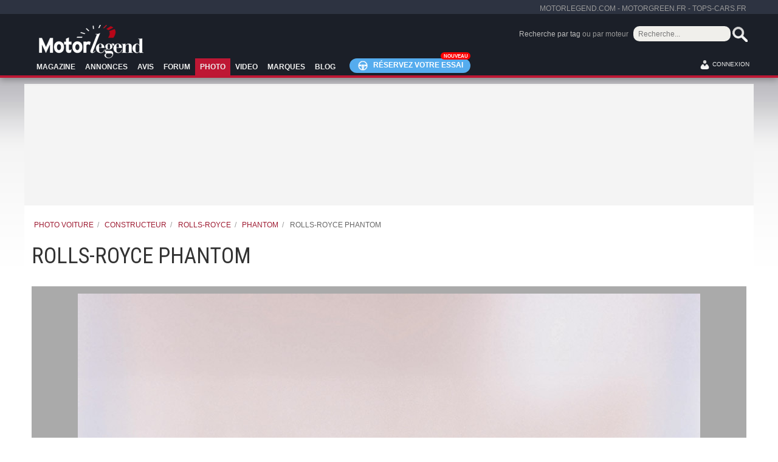

--- FILE ---
content_type: text/html; charset=utf-8
request_url: https://photo-voiture.motorlegend.com/photo-rolls-royce-phantom/4392.html
body_size: 7283
content:
  <!doctype html>
<html lang="fr">
	<head>

					
				<script type="text/javascript" data-cfasync="false" src="https://cache.consentframework.com/js/pa/22007/c/VSETL/stub" referrerpolicy="unsafe-url" charset="utf-8"></script>
				<script type="text/javascript" data-cfasync="false" src="https://choices.consentframework.com/js/pa/22007/c/VSETL/cmp" referrerpolicy="unsafe-url" charset="utf-8" async></script>
			
		
		
			
			    <script type="52081901810788bd7c5bfd44-text/javascript">
			        var optidigitalQueue = optidigitalQueue || {};
			        optidigitalQueue.cmd = optidigitalQueue.cmd || [];
			    </script>
			    <script type="52081901810788bd7c5bfd44-text/javascript" id='optidigital-ad-init' async config='{"adUnit": "/21684682213/motorlegend.com/autres","pageTargeting":{"page-id":"","modele":"","marque":""}}' src='//scripts.opti-digital.com/tags/?site=motorlegend'>
			    </script>
			
		

		
			<!-- Google Tag Manager -->
			<script type="52081901810788bd7c5bfd44-text/javascript">(function(w,d,s,l,i){w[l]=w[l]||[];w[l].push({'gtm.start':
			new Date().getTime(),event:'gtm.js'});var f=d.getElementsByTagName(s)[0],
			j=d.createElement(s),dl=l!='dataLayer'?'&l='+l:'';j.async=true;j.src=
			'https://www.googletagmanager.com/gtm.js?id='+i+dl;f.parentNode.insertBefore(j,f);
			})(window,document,'script','dataLayer','GTM-T33NZXL');</script>
			<!-- End Google Tag Manager -->
		

		<meta charset="UTF-8" /> 
        <title>photo ROLLS-ROYCE PHANTOM - Motorlegend.com</title>
		<meta name="viewport" content="width=device-width, initial-scale=1.0" />
		<link rel="shortcut icon" href="//www.motorlegend.com/favicon.ico" />
		<link rel="icon" type="image/x-icon" href="//www.motorlegend.com/favicon.ico" />
		<link rel="icon" type="image/png" href="//www.motorlegend.com/favicon.png" />
		
	<!--<link rel="canonical" href="{}" />-->

		
		<meta property="og:title" content="photo ROLLS-ROYCE PHANTOM - Motorlegend.com" />
		<meta property="og:description" content="" />
		<meta property="og:type" content="website" />
		<meta property="og:url" content="https://photo-voiture.motorlegend.com/photo-rolls-royce-phantom/4392.html" />
		<meta property="og:image" content="https://media.motorlegend.com/images/logo-motorlegend-og200.png" />


        <link href="//www.motorlegend.com/min/f=plugins/jquery-ui/css/blitzer/jquery-ui-1.8.21.custom.css,css/knacss.css,css/style.css,css/owl.carousel.css,css/owl.theme.css,css/editorial.css,css/photo.css,css/font-awesome.min.css&9f0bc871cf7dd1f40f8da8ebbd5326aa" rel="stylesheet" type="text/css" />
		

        <meta name="description" content=""/>
        <meta name="viewport" content="width=device-width, initial-scale=1.0">

			<script type="52081901810788bd7c5bfd44-text/javascript">
                var _eStat_Whap_loaded = 0;
                var startOnloadPage = new Date();
                startOnloadPage = startOnloadPage.getTime();
    
                function includeJS(src, node) {
                    
                    src = src.replace(/\&amp;/g,'&');
    
                    var script = document.createElement('script');
                    script.setAttribute('type', 'text/javascript');
                    script.setAttribute('src', src);
    
                    if(node == 'body'){
                        document.getElementsByTagName('body')[0].appendChild(script);
                    }else{
                        if(document.getElementById(node)) document.getElementById(node).appendChild(script);
                    }
                }
    
                (window.addEventListener || window.attachEvent)(
                    window.addEventListener ? 'load' : 'onload', 
                    function() {
                        includeJS('//www.motorlegend.com/min/f=plugins/jquery-ui/js/jquery-1.7.2.min.js,plugins/jquery-ui/js/jquery-ui-1.8.21.custom.min.js,plugins/jquery.placeholder.min.js,plugins/jquery.lazyload.js,plugins/big-target.js,plugins/jquery.url.js,plugins/jquery.exists.js,js/ResizeSensor.min.js,js/theia-sticky-sidebar.min.js,js/global.js,js/web.js,js/cookiechoices.js,js/owl.carousel.min.js,js/photo-detail.js,js/global-fin.js&0154bba1a63efb2240ae16623f5dbdcc', 'body');
                    },
                    true
                );
				
            </script>
			
			<script type="application/ld+json">{"@context": "https://schema.org","@type": "Organization","name": "Motorlegend.com","url": "https://www.motorlegend.com","logo": "https://media.motorlegend.com/images/logo-motorlegend-large.png","potentialAction": {"@type": "SearchAction","target": "https://www.motorlegend.com/search/?q={search_term_string}","query-input": "required name=search_term_string"},"sameAs": ["https://www.facebook.com/motorlegend","https://www.youtube.com/user/Motorlegend?sub_confirmation=1","https://twitter.com/Motorlegend","https://www.instagram.com/motorlegend/"]}
			</script>
			

			<link rel="alternate" type="application/rss+xml" href="https://www.motorlegend.com/rss/motorlegend.rss" title="Motorlegend : Derniers articles">   
			<link rel="alternate" type="application/rss+xml" href="https://www.motorlegend.com/rss/essais.rss" title="Motorlegend : Nos essais auto">   
			<meta name="p:domain_verify" content="3191162f0bb2866111b29f1b6d8acb35"/>
	</head>
    
	<body>
		
		<!-- Google Tag Manager (noscript) -->
		<noscript><iframe src="https://www.googletagmanager.com/ns.html?id=GTM-T33NZXL"
		height="0" width="0" style="display:none;visibility:hidden"></iframe></noscript>
		<!-- End Google Tag Manager (noscript) -->

		
									<script type="52081901810788bd7c5bfd44-text/javascript">dataLayer.push({'typePub': 'autres'});</script> 
			 
			 
			 
			 
				            <script type="52081901810788bd7c5bfd44-text/javascript">dataLayer.push({'isMobile': false});</script>
	        		
		

		<header id="header" role="banner" class="line">
        	<div class="subcontainer">
				<div>
					<a href="https://www.motorlegend.com/">motorlegend.com</a>  -  <a href="https://www.motorgreen.fr/" target="_blank">motorgreen.fr</a>  -  <a href="https://www.tops-cars.fr/" target="_blank">tops-cars.fr</a>
				</div>
			</div>
			<div class="container">
                <a id="logo" title="Accueil Motorlegend" href="https://www.motorlegend.com" target="_parent"></a>

			<div id="search">
	        <form method="get" class="searchform" id="searchbox_002250012878252692467:uvmq3f9orno" action="//www.motorlegend.com/search/index.php">		
				<div><a href="https://www.motorlegend.com/tag/">Recherche par tag</a> ou par moteur
					<input value="002250012878252692467:uvmq3f9orno" name="cx" type="hidden"/>
					<input value="FORID:11" name="cof" type="hidden"/>
					<input type="text" placeholder="Recherche..." name="q" id="q" />
					<input type="submit" id="searchsubmit" value="" />			
				</div>
	         </form>        
		</div>
	
                <div id="containernav">
    <nav id="nav" role="navigation" class="txtleft">
		
        <img id="search_icon" src="https://www.motorlegend.com/images/icons/search.png" alt="recherche" />
        <a href="#nav" title="montrer navigation">montrer navigation</a>
        <a href="#" title="cacher navigation">cacher navigation</a>
        <ul>	
						
				<li >
                    					<a href="#" aria-haspopup="true" ><span>magazine</span></a>
					
											<ul>
                        							<li><a href="https://www.motorlegend.com" >Accueil</a></li>
                                                    							<li><a href="https://www.motorlegend.com/actualite-automobile/" >Actualit&eacute; automobile</a></li>
                                                    							<li><a href="https://www.motorlegend.com/essai-voiture/" >Essai</a></li>
                                                    							<li><a href="https://www.motorlegend.com/voiture-collection/" >Guides d&#8217;achat</a></li>
                                                    							<li><a href="https://www.motorlegend.com/fiche-technique/" >Fiches techniques</a></li>
                                                    							<li><a href="https://www.motorlegend.com/salon-auto/" >Salon auto</a></li>
                                                    							<li><a href="https://www.motorlegend.com/evenement-automobile/" >Reportages</a></li>
                                                    							<li><a href="https://www.motorlegend.com/histoire-automobile/" >Histoire</a></li>
                                                    							<li><a href="https://www.motorlegend.com/entretien-reparation/" >Technique</a></li>
                                                    							<li><a href="https://www.motorlegend.com/endurance/" >Endurance</a></li>
                                                    	
						</ul>						
									</li>				
						
				<li >
                    					<a href="#" aria-haspopup="true" ><span>annonces</span></a>
					
											<ul>
                        							<li><a href="https://www.motorlegend.com/occasion-voiture/" >Accueil</a></li>
                                                    							<li><a href="https://www.motorlegend.com/occasion-voiture/achat-voiture.php" >Achat voiture</a></li>
                                                    							<li><a href="https://www.motorlegend.com/occasion-voiture/vente.php" >Vente voiture</a></li>
                                                    							<li><a href="https://www.motorlegend.com/occasion-voiture/annonce-de-la-semaine.php" >Annonces de la semaine</a></li>
                                                    							<li><a href="https://www.motorlegend.com/occasion-voiture/professionnel-automobile.php" >Annuaire pro</a></li>
                                                    							<li><a href="https://www.motorlegend.com/occasion-voiture/conseil-achat.php" >Conseils d&#8217;achat</a></li>
                                                    							<li><a href="https://www.motorlegend.com/tag/vente-aux-encheres/" >Vente aux encheres</a></li>
                                                    	
						</ul>						
									</li>				
						
				<li >
                    					<a href="#" aria-haspopup="true" ><span>avis</span></a>
					
											<ul>
                        							<li><a href="https://www.motorlegend.com/avis/" >Accueil</a></li>
                                                    							<li><a href="https://www.motorlegend.com/avis/toute-carrosserie/" >Avis par carrosserie</a></li>
                                                    							<li><a href="https://www.motorlegend.com/avis/toute-marque/" >Avis par marque</a></li>
                                                    	
						</ul>						
									</li>				
						
				<li >
                    					<a href="https://forums.motorlegend.com/vb/" aria-haspopup="true" >forum</a>
					
									</li>				
						
				<li class="active">
                    					<a href="https://photo-voiture.motorlegend.com/" aria-haspopup="true" >photo</a>
					
									</li>				
						
				<li >
                    					<a href="https://www.motorlegend.com/video-voiture/" aria-haspopup="true" >video</a>
					
									</li>				
						
				<li >
                    					<a href="#" aria-haspopup="true" ><span>marques</span></a>
					
											<ul>
                        							<li><a href="https://www.motorlegend.com/marque-voiture.php" >Toutes les marques</a></li>
                                                    							<li><a href="https://www.motorlegend.com/marque-voiture-allemande.html" >Allemande</a></li>
                                                    							<li><a href="https://www.motorlegend.com/marque-voiture-americaine.html" >Am&eacute;ricaine</a></li>
                                                    							<li><a href="https://www.motorlegend.com/marque-voiture-anglaise.html" >Anglaise</a></li>
                                                    							<li><a href="https://www.motorlegend.com/marque-voiture-chinoise.html" >Chinoise</a></li>
                                                    							<li><a href="https://www.motorlegend.com/marque-voiture-coreenne.html" >Cor&eacute;enne</a></li>
                                                    							<li><a href="https://www.motorlegend.com/marque-voiture-espagnole.html" >Espagnole</a></li>
                                                    							<li><a href="https://www.motorlegend.com/marque-voiture-francaise.html" >Fran&Ccedil;aise</a></li>
                                                    							<li><a href="https://www.motorlegend.com/marque-voiture-hollandaise.html" >Hollandaise</a></li>
                                                    							<li><a href="https://www.motorlegend.com/marque-voiture-italienne.html" >Italienne</a></li>
                                                    							<li><a href="https://www.motorlegend.com/marque-voiture-japonaise.html" >Japonaise</a></li>
                                                    							<li><a href="https://www.motorlegend.com/marque-voiture-suedoise.html" >Su&eacute;doise</a></li>
                                                    	
						</ul>						
									</li>				
						
				<li >
                    					<a href="#" aria-haspopup="true" ><span>blog</span></a>
					
											<ul>
                        							<li><a href="https://blog.motorlegend.com/motorshift/" >Motorshift</a></li>
                                                    							<li><a href="https://blog.motorlegend.com/autofocus/" >Auto-Focus</a></li>
                                                    	
						</ul>						
									</li>				
						<li class="rounded-pill button4">
				<a href="/essai-voiture/reservation-essai.php" target="_blank" >
					<img src="https://www.motorlegend.com/images/icons/steering-wheel.png" alt="demande d'essai" class="icon">Réservez votre essai
				</a>
			</li>
    
        </ul>
        
    </nav>
    	             <a href="https://www.motorlegend.com/utilisateur/log.php" id="login-button"><span class="non"><img alt="connexion" src="https://www.motorlegend.com/images/icons/user2.png" width="25" height="25" /></span></a>
    	 
</div>
 					

	
    
            </div>
		</header>
               
            <div id="headerpub" class="container">			
                                	
                	                		<div id='optidigital-adslot-Billboard_1' style='display:none;' class="Billboard_1"></div>
                	                			
           </div>
               
		<div class="container" id="js-main-container">
		
		
			
					
			
           <section id="main" role="main" class="grid pas txtleft">
            	<script type="application/ld+json">
						    {
						      "@context": "https://schema.org",
						      "@type": "BreadcrumbList",
						      "itemListElement": [{"@type":"ListItem","position":1,"name":"PHOTO VOITURE","item":"https:\/\/photo-voiture.motorlegend.com"},{"@type":"ListItem","position":2,"name":"CONSTRUCTEUR","item":"https:\/\/www.motorlegend.com\/photo-constructeur.php"},{"@type":"ListItem","position":3,"name":"ROLLS-ROYCE","item":"https:\/\/www.motorlegend.com\/photo-rolls-royce.html"},{"@type":"ListItem","position":4,"name":"PHANTOM","item":"https:\/\/www.motorlegend.com\/photo-rolls-royce,phantom.html"},{"@type":"ListItem","position":5,"name":"ROLLS-ROYCE PHANTOM"}]
						    }
						    </script>
	<section id="pattern" class="pattern">
		<div class="crumbs-container">
			<ul class="crumbs">
									<li ><a href="https://photo-voiture.motorlegend.com" itemprop="url"><span itemprop="title">PHOTO VOITURE</span></a></li>
									<li ><a href="/photo-constructeur.php" itemprop="url"><span itemprop="title">CONSTRUCTEUR</span></a></li>
									<li ><a href="/photo-rolls-royce.html" itemprop="url"><span itemprop="title">ROLLS-ROYCE</span></a></li>
									<li ><a href="/photo-rolls-royce,phantom.html" itemprop="url"><span itemprop="title">PHANTOM</span></a></li>
									<li class="last"><span itemprop="title">ROLLS-ROYCE PHANTOM</span></li>
							</ul>
		</div>
	</section>

               <div class="grid-2-1 pbm">
                	<div id="content" >
							


    </div><!-- fin id=content -->
    <div></div><!-- fin grid-2-1 pbm-->
</div>

	<h1 class="ma0">ROLLS-ROYCE PHANTOM</h1> 
	<div class="grid-3-1" id="photo">
        <p class="auteur">
        </p>
		<div class="toolbar">
    <span id="fb-root"></span>
	<div><a href="https://twitter.com/share" class="twitter-share-button" data-count="horizontal" data-via="Motorlegend" data-lang="fr">Tweet</a><script type="52081901810788bd7c5bfd44-text/javascript" src="https://platform.twitter.com/widgets.js"></script></div>
	<div class="fb-share-button" data-href="" data-layout="button_count"></div>
</div>

	</div>

	<div class="containerImgDiapo mbm" >
        <picture>
            <source media="(max-width: 450px)" 
                    srcset="/med/rolls-royce-phantom-4392.jpg">
            <source media="(min-width: 451px)" 
                    srcset="/high/rolls-royce-phantom-4392.jpg">
            <img src="/high/rolls-royce-phantom-4392.jpg" alt="ROLLS-ROYCE PHANTOM">
        </picture>
    
        <p class="copyright">© BMW</p>        <a href="https://photo-voiture.motorlegend.com/photo-rolls-royce-phantom/4393.html#photo" class="prev"><img src="/img/prev.png" alt="précédent" /></a>        <a href="https://photo-voiture.motorlegend.com/photo-rolls-royce-phantom/4391.html#photo" class="next"><img src="/img/next.png" alt="suivant" /></a>        <p class="nbPhoto">8/18</p>
    </div>

            <div id="owl-carousel" style="display:none" class="diapoCarrousel">
             
                <div class="item">
                    <a href="https://photo-voiture.motorlegend.com/photo-rolls-royce-phantom/10007.html#photo">
                        <img src="/low/rolls-royce-phantom-10007.jpg" alt="ROLLS-ROYCE PHANTOM"  />      
                    </a>
                </div>
             
                <div class="item">
                    <a href="https://photo-voiture.motorlegend.com/photo-rolls-royce-phantom/10006.html#photo">
                        <img src="/low/rolls-royce-phantom-10006.jpg" alt="ROLLS-ROYCE PHANTOM"  />      
                    </a>
                </div>
             
                <div class="item">
                    <a href="https://photo-voiture.motorlegend.com/photo-rolls-royce-phantom/4397.html#photo">
                        <img src="/low/rolls-royce-phantom-4397.jpg" alt="ROLLS-ROYCE PHANTOM"  />      
                    </a>
                </div>
             
                <div class="item">
                    <a href="https://photo-voiture.motorlegend.com/photo-rolls-royce-phantom/4396.html#photo">
                        <img src="/low/rolls-royce-phantom-4396.jpg" alt="ROLLS-ROYCE PHANTOM"  />      
                    </a>
                </div>
             
                <div class="item">
                    <a href="https://photo-voiture.motorlegend.com/photo-rolls-royce-phantom/4395.html#photo">
                        <img src="/low/rolls-royce-phantom-4395.jpg" alt="ROLLS-ROYCE PHANTOM"  />      
                    </a>
                </div>
             
                <div class="item">
                    <a href="https://photo-voiture.motorlegend.com/photo-rolls-royce-phantom/4394.html#photo">
                        <img src="/low/rolls-royce-phantom-4394.jpg" alt="ROLLS-ROYCE PHANTOM"  />      
                    </a>
                </div>
             
                <div class="item">
                    <a href="https://photo-voiture.motorlegend.com/photo-rolls-royce-phantom/4393.html#photo">
                        <img src="/low/rolls-royce-phantom-4393.jpg" alt="ROLLS-ROYCE PHANTOM"  />      
                    </a>
                </div>
             
                <div class="item">
                    <a href="https://photo-voiture.motorlegend.com/photo-rolls-royce-phantom/4392.html#photo">
                        <img src="/low/rolls-royce-phantom-4392.jpg" alt="ROLLS-ROYCE PHANTOM" style="border-color: #aaa;" />      
                    </a>
                </div>
             
                <div class="item">
                    <a href="https://photo-voiture.motorlegend.com/photo-rolls-royce-phantom/4391.html#photo">
                        <img src="/low/rolls-royce-phantom-4391.jpg" alt="ROLLS-ROYCE PHANTOM"  />      
                    </a>
                </div>
             
                <div class="item">
                    <a href="https://photo-voiture.motorlegend.com/photo-rolls-royce-phantom/4390.html#photo">
                        <img src="/low/rolls-royce-phantom-4390.jpg" alt="ROLLS-ROYCE PHANTOM"  />      
                    </a>
                </div>
             
                <div class="item">
                    <a href="https://photo-voiture.motorlegend.com/photo-rolls-royce-phantom/4389.html#photo">
                        <img src="/low/rolls-royce-phantom-4389.jpg" alt="ROLLS-ROYCE PHANTOM"  />      
                    </a>
                </div>
             
                <div class="item">
                    <a href="https://photo-voiture.motorlegend.com/photo-rolls-royce-phantom/4388.html#photo">
                        <img src="/low/rolls-royce-phantom-4388.jpg" alt="ROLLS-ROYCE PHANTOM"  />      
                    </a>
                </div>
             
                <div class="item">
                    <a href="https://photo-voiture.motorlegend.com/photo-rolls-royce-phantom/4387.html#photo">
                        <img src="/low/rolls-royce-phantom-4387.jpg" alt="ROLLS-ROYCE PHANTOM"  />      
                    </a>
                </div>
             
                <div class="item">
                    <a href="https://photo-voiture.motorlegend.com/photo-rolls-royce-phantom/4386.html#photo">
                        <img src="/low/rolls-royce-phantom-4386.jpg" alt="ROLLS-ROYCE PHANTOM"  />      
                    </a>
                </div>
             
                <div class="item">
                    <a href="https://photo-voiture.motorlegend.com/photo-rolls-royce-phantom/4385.html#photo">
                        <img src="/low/rolls-royce-phantom-4385.jpg" alt="ROLLS-ROYCE PHANTOM"  />      
                    </a>
                </div>
             
                <div class="item">
                    <a href="https://photo-voiture.motorlegend.com/photo-rolls-royce-phantom/4384.html#photo">
                        <img src="/low/rolls-royce-phantom-4384.jpg" alt="ROLLS-ROYCE PHANTOM"  />      
                    </a>
                </div>
             
                <div class="item">
                    <a href="https://photo-voiture.motorlegend.com/photo-rolls-royce-phantom/4383.html#photo">
                        <img src="/low/rolls-royce-phantom-4383.jpg" alt="ROLLS-ROYCE PHANTOM"  />      
                    </a>
                </div>
             
                <div class="item">
                    <a href="https://photo-voiture.motorlegend.com/photo-rolls-royce-phantom/4382.html#photo">
                        <img src="/low/rolls-royce-phantom-4382.jpg" alt="ROLLS-ROYCE PHANTOM"  />      
                    </a>
                </div>
                    </div>
        <input type="hidden" id="owl-active" value="7" />
    
 <div class="grid-2-1">
	<div>
    
                    <h2>Contenus liés</h2>
            <ul>
             
                <li><a href="https://www.motorlegend.com/salon-auto/salon-de-detroit-2003/rolls-royce-phantom/6,7824,10538.html"> Salon de Detroit 2003 : Phantom</a></li>
                        </ul>
        		
        			<div class="native_web"><div id='optidigital-adslot-Content_1' style='display:none;' class="Content_1"></div></div>
				
                     <h2>Autres galeries photo ROLLS-ROYCE PHANTOM</h2>
            <div class="grid-4-small-2 listingAutresGaleries">
                 
                    <div class="item">
                        <a href="https://photo-voiture.motorlegend.com/photo-rolls-royce-phantom-vii-6-75-v12-berline-berline-2003/130544.html#photo">
                            <img src="/low/rolls-royce-phantom-vii-6-75-v12-berline-130544.jpg" alt="ROLLS-ROYCE PHANTOM (VII) 6.75 V12 Berline" /><br/>ROLLS-ROYCE PHANTOM (VII) 6.75 V12 Berline  
                        </a>
                    </div>
                 
                    <div class="item">
                        <a href="https://photo-voiture.motorlegend.com/photo-rolls-royce-phantom-iii-drophead-coupe-cabriolet-1936/124932.html#photo">
                            <img src="/low/rolls-royce-phantom-iii-drophead-coupe-124932.jpg" alt="ROLLS-ROYCE PHANTOM (III) Drophead Coupé" /><br/>ROLLS-ROYCE PHANTOM (III) Drophead Coupé  
                        </a>
                    </div>
                 
                    <div class="item">
                        <a href="https://photo-voiture.motorlegend.com/photo-rolls-royce-phantom-viii-6-75-v12-berline-2019/124038.html#photo">
                            <img src="/low/rolls-royce-phantom-viii-6-75-v12-124038.jpg" alt="ROLLS-ROYCE PHANTOM (VIII) 6.75 V12" /><br/>ROLLS-ROYCE PHANTOM (VIII) 6.75 V12  
                        </a>
                    </div>
                 
                    <div class="item">
                        <a href="https://photo-voiture.motorlegend.com/photo-rolls-royce-phantom-i-brewster-et-co-coupe-1929/66811.html#photo">
                            <img src="/low/rolls-royce-phantom-i-brewster-et-co-66811.jpg" alt="ROLLS-ROYCE PHANTOM (I) Brewster & Co" /><br/>ROLLS-ROYCE PHANTOM (I) Brewster & Co  
                        </a>
                    </div>
                 
                    <div class="item">
                        <a href="https://photo-voiture.motorlegend.com/photo-rolls-royce-phantom-v-james-young-berline-1963/116406.html#photo">
                            <img src="/low/rolls-royce-phantom-v-james-young-116406.jpg" alt="ROLLS-ROYCE PHANTOM (V) James Young" /><br/>ROLLS-ROYCE PHANTOM (V) James Young  
                        </a>
                    </div>
                 
                    <div class="item">
                        <a href="https://photo-voiture.motorlegend.com/photo-rolls-royce-phantom-iii-mulliner-sports-limousine-berline-1936/114679.html#photo">
                            <img src="/low/rolls-royce-phantom-iii-mulliner-sports-limousine-114679.jpg" alt="ROLLS-ROYCE PHANTOM (III) Mulliner Sports Limousine" /><br/>ROLLS-ROYCE PHANTOM (III) Mulliner Sports Limousine  
                        </a>
                    </div>
                 
                    <div class="item">
                        <a href="https://photo-voiture.motorlegend.com/photo-rolls-royce-phantom-i-autre-berline-1926/113554.html#photo">
                            <img src="/low/rolls-royce-phantom-i-autre-113554.jpg" alt="ROLLS-ROYCE PHANTOM (I)" /><br/>ROLLS-ROYCE PHANTOM (I)  
                        </a>
                    </div>
                 
                    <div class="item">
                        <a href="https://photo-voiture.motorlegend.com/photo-rolls-royce-phantom-iii-all-weather-tourer-by-h-j--mulliner-cabriolet-1938/113226.html#photo">
                            <img src="/low/rolls-royce-phantom-iii-all-weather-tourer-by-h-j--mulliner-113226.jpg" alt="ROLLS-ROYCE PHANTOM (III) All-Weather Tourer by H.J. Mulliner" /><br/>ROLLS-ROYCE PHANTOM (III) All-Weather Tourer by H.J. Mulliner  
                        </a>
                    </div>
                            </div>
        

																
										<div class="multi-opti">
																					<!-- Multi_1 --><div id='optidigital-adslot-Multi_1' style='display:none;' class="multi Multi_1"></div>

											<!-- Multi_2 --><div id='optidigital-adslot-Multi_2' style='display:none;' class="multi Multi_2"></div>

											<!-- Multi_3 --><div id='optidigital-adslot-Multi_3' style='display:none;' class="multi Multi_3"></div>

											<!-- Multi_4 --><div id='optidigital-adslot-Multi_4' style='display:none;' class="multi Multi_4"></div>

											<!-- Multi_5 --><div id='optidigital-adslot-Multi_5' style='display:none;' class="multi Multi_5"></div>

											<!-- Multi_6 --><div id='optidigital-adslot-Multi_6' style='display:none;' class="multi Multi_6"></div>
																				</div>
										
													
						
						
																					

													<div id="outbrain"></div>
						                    </div>
   
   
   						                    	                        
	                            <aside class="pan txtcenter mtm sidebar">
	                                <div class="theiaStickySidebar">
																																														<div id='optidigital-adslot-HalfpageAd_1' style='display:none;' class="HalfpageAd_1"></div>
												                                	
																														</div>
	                            </aside>
	                        
	                                        
                </div>
            </section>
		</div>
       
                
		   
        <footer id="footer" role="contentinfo" class="line">
	<div class="container footerTop">
		<div class="grid-2-1">
			<div id="newsletter">
				<h4>Inscrivez-vous à notre newsletter</h4>
				<a href="//www.motorlegend.com/utilisateur/creation-compte-client.php?ctx=newsletter" class="btnGrey">Inscription <i class="fa fa-chevron-right ms-2"></i></a>
				<small>Vous recevrez les dernières actualités automobiles 2 fois par semaine</small>
			</div>
			<div class="container-rs">
				<h5>Suivez-nous</h5>
				<ul class="list-inline" id="social-icon2">
					<li class="list-inline-item">
						<a href="https://www.facebook.com/motorlegendfr" target="_blank" rel="noopener" title="Facebook (nouvelle fenêtre)">
							<img src="//www.motorlegend.com/images/icons/facebook.svg" alt="Facebook">
						</a>
					</li>
					<!--
<li class="list-inline-item">
						<a href="https://www.instagram.com/motorlegend/" target="_blank" rel="noopener" title="Instagram (nouvelle fenêtre)">
							<img src="//www.motorlegend.com/images/icons/instagram.svg" alt="Instagram">
						</a>
					</li>
					<li class="list-inline-item">
						<a href="https://twitter.com/Motorlegend" target="_blank" rel="noopener" title="Twitter (nouvelle fenêtre)">
							<img src="//www.motorlegend.com/images/icons/twitter.svg" alt="Twitter">
						</a>
					</li>
-->
					<li class="list-inline-item">
						<a href="https://www.youtube.com/user/Motorlegend" target="_blank" rel="noopener" title="Youtube (nouvelle fenêtre)">
							<img src="//www.motorlegend.com/images/icons/youtube.svg" alt="Youtube">
						</a>
					</li>
				</ul>
			</div>
		</div>
	</div>
  
    
                    <div class="container footerMiddle pam">
                <div class="grid-4">
                    <nav>       
                        <ul>
                        	<li><a href="https://www.motorlegend.com/abarth.html" target="_parent">ABARTH</a></li>
							<li><a href="https://www.motorlegend.com/alfa-romeo.html" target="_parent">ALFA ROMEO</a></li>
							<li><a href="https://www.motorlegend.com/alpine.html" target="_parent">ALPINE</a></li>
							<li><a href="https://www.motorlegend.com/aston-martin.html" target="_parent">ASTON MARTIN</a></li>
							<li><a href="https://www.motorlegend.com/audi.html" target="_parent">AUDI</a></li>
							<li><a href="https://www.motorlegend.com/austin-healey.html" target="_parent">AUSTIN HEALEY</a></li>
							<li><a href="https://www.motorlegend.com/bentley.html" target="_parent">BENTLEY</a></li>
							<li><a href="https://www.motorlegend.com/bmw.html" target="_parent">BMW</a></li>
							<li><a href="https://www.motorlegend.com/bugatti.html" target="_parent">BUGATTI</a></li>
							<li><a href="https://www.motorlegend.com/cadillac.html" target="_parent">CADILLAC</a></li>
							<li><a href="https://www.motorlegend.com/caterham.html" target="_parent">CATERHAM</a></li>
							<li><a href="https://www.motorlegend.com/chevrolet.html" target="_parent">CHEVROLET</a></li>
							<li><a href="https://www.motorlegend.com/chrysler.html" target="_parent">CHRYSLER</a></li>
							<li><a href="https://www.motorlegend.com/citroen.html" target="_parent">CITROEN</a></li>
						</ul>   
					</nav> 
					<nav>       
						<ul>						
							<li><a href="https://www.motorlegend.com/cupra.html" target="_parent">CUPRA</a></li>
							<li><a href="https://www.motorlegend.com/ds.html" target="_parent">DS</a></li>
							<li><a href="https://www.motorlegend.com/ferrari.html" target="_parent">FERRARI</a></li>
							<li><a href="https://www.motorlegend.com/fiat.html" target="_parent">FIAT</a></li>
							<li><a href="https://www.motorlegend.com/ford.html" target="_parent">FORD</a></li>
							<li><a href="https://www.motorlegend.com/ford-mustang.html" target="_parent">FORD MUSTANG</a></li>
							<li><a href="https://www.motorlegend.com/ford-usa.html" target="_parent">FORD (USA)</a></li>
							<li><a href="https://www.motorlegend.com/honda.html" target="_parent">HONDA</a></li>
							<li><a href="https://www.motorlegend.com/hyundai.html" target="_parent">HYUNDAI</a></li>
							<li><a href="https://www.motorlegend.com/infiniti.html" target="_parent">INFINITI</a></li>
							<li><a href="https://www.motorlegend.com/jaguar.html" target="_parent">JAGUAR</a></li>
							<li><a href="https://www.motorlegend.com/jeep.html" target="_parent">JEEP</a></li>
							<li><a href="https://www.motorlegend.com/kia.html" target="_parent">KIA</a></li>
							<li><a href="https://www.motorlegend.com/lamborghini.html" target="_parent">LAMBORGHINI</a></li>
						</ul>   
					</nav> 
					<nav>       
						<ul>													
							<li><a href="https://www.motorlegend.com/lancia.html" target="_parent">LANCIA</a></li>
							<li><a href="https://www.motorlegend.com/land-rover.html" target="_parent">LAND ROVER</a></li>
							<li><a href="https://www.motorlegend.com/lexus.html" target="_parent">LEXUS</a></li>
							<li><a href="https://www.motorlegend.com/lotus.html" target="_parent">LOTUS</a></li>
							<li><a href="https://www.motorlegend.com/maserati.html" target="_parent">MASERATI</a></li>
							<li><a href="https://www.motorlegend.com/mazda.html" target="_parent">MAZDA</a></li>
							<li><a href="https://www.motorlegend.com/mclaren.html" target="_parent">MCLAREN</a></li>
							<li><a href="https://www.motorlegend.com/mercedes.html" target="_parent">MERCEDES</a></li>
                            <li><a href="https://www.motorlegend.com/mg.html" target="_parent">MG</a></li>
							<li><a href="https://www.motorlegend.com/mini.html" target="_parent">MINI</a></li>
							<li><a href="https://www.motorlegend.com/mitsubishi.html" target="_parent">MITSUBISHI</a></li>
                            <li><a href="https://www.motorlegend.com/morgan.html" target="_parent">MORGAN</a></li>
							<li><a href="https://www.motorlegend.com/nissan.html" target="_parent">NISSAN</a></li>
							<li><a href="https://www.motorlegend.com/opel.html" target="_parent">OPEL</a></li>
						</ul>   
					</nav> 
					<nav>       
						<ul>						
							<li><a href="https://www.motorlegend.com/peugeot.html" target="_parent">PEUGEOT</a></li>
                            <li><a href="https://www.motorlegend.com/polestar.html" target="_parent">POLESTAR</a></li>
							<li><a href="https://www.motorlegend.com/porsche.html" target="_parent">PORSCHE</a></li>
							<li><a href="https://www.motorlegend.com/renault.html" target="_parent">RENAULT</a></li>
							<li><a href="https://www.motorlegend.com/rolls-royce.html" target="_parent">ROLLS-ROYCE</a></li>
							<li><a href="https://www.motorlegend.com/saab.html" target="_parent">SAAB</a></li>
							<li><a href="https://www.motorlegend.com/seat.html" target="_parent">SEAT</a></li>
                            <li><a href="https://www.motorlegend.com/subaru.html" target="_parent">SUBARU</a></li>
							<li><a href="https://www.motorlegend.com/tesla.html" target="_parent">TESLA</a></li>
                            <li><a href="https://www.motorlegend.com/toyota.html" target="_parent">TOYOTA</a></li>
							<li><a href="https://www.motorlegend.com/triumph.html" target="_parent">TRIUMPH</a></li>
							<li><a href="https://www.motorlegend.com/volkswagen.html" target="_parent">VOLKSWAGEN</a></li>                        		
							<li><a href="https://www.motorlegend.com/volvo.html" target="_parent">VOLVO</a></li>
							<li><a href="https://www.motorlegend.com/marque-voiture.php" target="_parent">+ DE MARQUES</a></li> 
						</ul>
					</nav>
                    
					
                </div>
            
        
            <div class="clear"></div>
        </div>
            

	
    <div class="footerBottom">
		<div class="container">
			<div class="grid-2-small-1 pas">
				<div>
					<span class="red">Motorlegend.com</span> est un site consacré aux voitures sportives, d'exception et de collection :<br>actualité, essais, fiches techniques, guides d'achat, annonces, forum...
				</div>
				<div>
					<span class="red">Motorlegend.com</span> est une publication de Motor Digital Publishing.<br>
					Copyright © 1999-2025
					|
					<a href="https://www.tops-cars.fr" target="_blank" rel="noopener">Top's Cars</a>
					|
					<a href="https://www.motorgreen.fr" target="_blank" rel="noopener">Motorgreen.fr</a>
					|
					<a href="https://www.motor-digital-services.com" target="_blank" rel="noopener">Motor Digital Services</a>
				</div>
			</div>
		</div>
		<ul>
			<li><a href="https://www.motorlegend.com/plan-du-site.php" target="_parent">Plan du site</a></li>
			<li><a href="https://www.motorlegend.com/contact/index.php" target="_parent">Contactez-nous</a></li>
			<li><a href="https://www.motorlegend.com/confidentialite.php" target="_parent">Espace de confidentialit&eacute;</a></li>
			<li><a href="https://www.motorlegend.com/mentions-legales.php" target="_parent">Mentions l&eacute;gales</a></li>
		</ul>
    </div>
</footer>
        
		
					
		
		

		
			<script type="52081901810788bd7c5bfd44-text/javascript">dataLayer.push({'IDPopupMautic': 8});</script>
					
	<script src="/cdn-cgi/scripts/7d0fa10a/cloudflare-static/rocket-loader.min.js" data-cf-settings="52081901810788bd7c5bfd44-|49" defer></script><script defer src="https://static.cloudflareinsights.com/beacon.min.js/vcd15cbe7772f49c399c6a5babf22c1241717689176015" integrity="sha512-ZpsOmlRQV6y907TI0dKBHq9Md29nnaEIPlkf84rnaERnq6zvWvPUqr2ft8M1aS28oN72PdrCzSjY4U6VaAw1EQ==" data-cf-beacon='{"version":"2024.11.0","token":"e4e62d4f6f554da99d24ce2e9913efd2","server_timing":{"name":{"cfCacheStatus":true,"cfEdge":true,"cfExtPri":true,"cfL4":true,"cfOrigin":true,"cfSpeedBrain":true},"location_startswith":null}}' crossorigin="anonymous"></script>
</body>
</html>


	
	
	


--- FILE ---
content_type: text/html; charset=utf-8
request_url: https://www.google.com/recaptcha/api2/aframe
body_size: 249
content:
<!DOCTYPE HTML><html><head><meta http-equiv="content-type" content="text/html; charset=UTF-8"></head><body><script nonce="wcF85gGCRgkU0toHKSUyog">/** Anti-fraud and anti-abuse applications only. See google.com/recaptcha */ try{var clients={'sodar':'https://pagead2.googlesyndication.com/pagead/sodar?'};window.addEventListener("message",function(a){try{if(a.source===window.parent){var b=JSON.parse(a.data);var c=clients[b['id']];if(c){var d=document.createElement('img');d.src=c+b['params']+'&rc='+(localStorage.getItem("rc::a")?sessionStorage.getItem("rc::b"):"");window.document.body.appendChild(d);sessionStorage.setItem("rc::e",parseInt(sessionStorage.getItem("rc::e")||0)+1);localStorage.setItem("rc::h",'1762473950783');}}}catch(b){}});window.parent.postMessage("_grecaptcha_ready", "*");}catch(b){}</script></body></html>

--- FILE ---
content_type: text/css; charset=utf-8
request_url: https://www.motorlegend.com/min/f=plugins/jquery-ui/css/blitzer/jquery-ui-1.8.21.custom.css,css/knacss.css,css/style.css,css/owl.carousel.css,css/owl.theme.css,css/editorial.css,css/photo.css,css/font-awesome.min.css&9f0bc871cf7dd1f40f8da8ebbd5326aa
body_size: 32545
content:

/*!
@media (min-width: 640px) {

 * jQuery UI CSS Framework 1.8.21
 *
 * Copyright 2012, AUTHORS.txt (http://jqueryui.com/about)
 * Dual licensed under the MIT or GPL Version 2 licenses.
 * http://jquery.org/license
 *
 * http://docs.jquery.com/UI/Theming/API
 */
.ui-helper-hidden{display:none}.ui-helper-hidden-accessible{position:absolute !important;clip:rect(1px 1px 1px 1px);clip:rect(1px,1px,1px,1px)}.ui-helper-reset{margin:0;padding:0;border:0;outline:0;line-height:1.3;text-decoration:none;font-size:100%;list-style:none}.ui-helper-clearfix:before,.ui-helper-clearfix:after{content:"";display:table}.ui-helper-clearfix:after{clear:both}.ui-helper-clearfix{zoom:1}.ui-helper-zfix{width:100%;height:100%;top:0;left:0;position:absolute;opacity:0;filter:Alpha(Opacity=0)}.ui-state-disabled{cursor:default !important}.ui-icon{display:block;text-indent:-99999px;overflow:hidden;background-repeat:no-repeat}.ui-widget-overlay{position:absolute;top:0;left:0;width:100%;height:100%}
/*!
 * jQuery UI CSS Framework 1.8.21
 *
 * Copyright 2012, AUTHORS.txt (http://jqueryui.com/about)
 * Dual licensed under the MIT or GPL Version 2 licenses.
 * http://jquery.org/license
 *
 * http://docs.jquery.com/UI/Theming/API
 *
 * To view and modify this theme, visit http://jqueryui.com/themeroller/?ffDefault=Arial,sans-serif&fwDefault=bold&fsDefault=1.1em&cornerRadius=6px&bgColorHeader=cc0000&bgTextureHeader=03_highlight_soft.png&bgImgOpacityHeader=15&borderColorHeader=e3a1a1&fcHeader=ffffff&iconColorHeader=ffffff&bgColorContent=ffffff&bgTextureContent=01_flat.png&bgImgOpacityContent=75&borderColorContent=eeeeee&fcContent=333333&iconColorContent=cc0000&bgColorDefault=eeeeee&bgTextureDefault=04_highlight_hard.png&bgImgOpacityDefault=100&borderColorDefault=d8dcdf&fcDefault=004276&iconColorDefault=cc0000&bgColorHover=f6f6f6&bgTextureHover=04_highlight_hard.png&bgImgOpacityHover=100&borderColorHover=cdd5da&fcHover=111111&iconColorHover=cc0000&bgColorActive=ffffff&bgTextureActive=01_flat.png&bgImgOpacityActive=65&borderColorActive=eeeeee&fcActive=cc0000&iconColorActive=cc0000&bgColorHighlight=fbf8ee&bgTextureHighlight=02_glass.png&bgImgOpacityHighlight=55&borderColorHighlight=fcd3a1&fcHighlight=444444&iconColorHighlight=004276&bgColorError=f3d8d8&bgTextureError=08_diagonals_thick.png&bgImgOpacityError=75&borderColorError=cc0000&fcError=2e2e2e&iconColorError=cc0000&bgColorOverlay=a6a6a6&bgTextureOverlay=09_dots_small.png&bgImgOpacityOverlay=65&opacityOverlay=40&bgColorShadow=333333&bgTextureShadow=01_flat.png&bgImgOpacityShadow=0&opacityShadow=10&thicknessShadow=8px&offsetTopShadow=-8px&offsetLeftShadow=-8px&cornerRadiusShadow=8px
 */
.ui-widget{font-family:Arial,sans-serif;font-size:1.1em}.ui-widget .ui-widget{font-size:1em}.ui-widget input, .ui-widget select, .ui-widget textarea, .ui-widget
button{font-family:Arial,sans-serif;font-size:1em}.ui-widget-content{border:1px
solid #eee;background:#fff;color:#333}.ui-widget-header{border-bottom:1px solid #ccc;background:#aaa;color:#fff;font-weight:bold}.ui-widget-header
a{color:#fff}.ui-state-default, .ui-widget-content .ui-state-default, .ui-widget-header .ui-state-default{border:1px
solid #d8dcdf;background:#eee url(/plugins/jquery-ui/css/blitzer/images/ui-bg_highlight-hard_100_eeeeee_1x100.png) 50% 50% repeat-x;font-weight:bold;color:#999;cursor:default}.ui-state-default a, .ui-state-default a:link, .ui-state-default a:visited{color:#999;text-decoration:none}.ui-state-hover, .ui-widget-content .ui-state-hover, .ui-widget-header .ui-state-hover, .ui-state-focus, .ui-widget-content .ui-state-focus, .ui-widget-header .ui-state-focus{border:1px
solid #cdd5da;background:#f6f6f6 url(/plugins/jquery-ui/css/blitzer/images/ui-bg_highlight-hard_100_f6f6f6_1x100.png) 50% 50% repeat-x;font-weight:bold;color:#111}.ui-state-hover a, .ui-state-hover a:hover{color:#111;text-decoration:none}.ui-state-active, .ui-widget-content .ui-state-active, .ui-widget-header .ui-state-active{border:1px
solid #ccc;background:#fff url(/plugins/jquery-ui/css/blitzer/images/ui-bg_flat_65_ffffff_40x100.png) 50% 50% repeat-x;font-weight:bold}.ui-state-active a, .ui-state-active a:link, .ui-state-active a:visited{color:#000;text-decoration:none}.ui-widget :active{outline:none}.ui-state-highlight, .ui-widget-content .ui-state-highlight, .ui-widget-header .ui-state-highlight{border:1px
solid #fcd3a1;background:#fbf8ee url(/plugins/jquery-ui/css/blitzer/images/ui-bg_glass_55_fbf8ee_1x400.png) 50% 50% repeat-x;color:#444}.ui-state-highlight a, .ui-widget-content .ui-state-highlight a,.ui-widget-header .ui-state-highlight
a{color:#444}.ui-state-error, .ui-widget-content .ui-state-error, .ui-widget-header .ui-state-error{}.ui-state-error a, .ui-widget-content .ui-state-error a, .ui-widget-header .ui-state-error
a{color:#2e2e2e}.ui-state-error-text, .ui-widget-content .ui-state-error-text, .ui-widget-header .ui-state-error-text{color:#2e2e2e}.ui-state-error{font-size:14px;margin-top:15px;text-align:left}.ui-priority-primary, .ui-widget-content .ui-priority-primary, .ui-widget-header .ui-priority-primary{font-weight:bold}.ui-priority-secondary, .ui-widget-content .ui-priority-secondary,  .ui-widget-header .ui-priority-secondary{opacity: .7;filter:Alpha(Opacity=70);font-weight:normal}.ui-state-disabled, .ui-widget-content .ui-state-disabled, .ui-widget-header .ui-state-disabled{opacity: .35;filter:Alpha(Opacity=35);background-image:none}.ui-icon{width:16px;height:16px;background-image:url(/plugins/jquery-ui/css/blitzer/images/ui-icons_cc0000_256x240.png)}.ui-widget-content .ui-icon{background-image:url(/plugins/jquery-ui/css/blitzer/images/ui-icons_cc0000_256x240.png)}.ui-widget-header .ui-icon{background-image:url(/plugins/jquery-ui/css/blitzer/images/ui-icons_ffffff_256x240.png)}.ui-state-default .ui-icon{background-image:url(/plugins/jquery-ui/css/blitzer/images/ui-icons_cc0000_256x240.png)}.ui-state-hover .ui-icon, .ui-state-focus .ui-icon{background-image:url(/plugins/jquery-ui/css/blitzer/images/ui-icons_cc0000_256x240.png)}.ui-state-active .ui-icon{background-image:url(/plugins/jquery-ui/css/blitzer/images/ui-icons_cc0000_256x240.png)}.ui-state-highlight .ui-icon{background-image:url(/plugins/jquery-ui/css/blitzer/images/ui-icons_004276_256x240.png)}.ui-state-error .ui-icon, .ui-state-error-text .ui-icon{background-image:url(/plugins/jquery-ui/css/blitzer/images/ui-icons_cc0000_256x240.png)}.ui-icon-carat-1-n{background-position:0 0}.ui-icon-carat-1-ne{background-position:-16px 0}.ui-icon-carat-1-e{background-position:-32px 0}.ui-icon-carat-1-se{background-position:-48px 0}.ui-icon-carat-1-s{background-position:-64px 0}.ui-icon-carat-1-sw{background-position:-80px 0}.ui-icon-carat-1-w{background-position:-96px 0}.ui-icon-carat-1-nw{background-position:-112px 0}.ui-icon-carat-2-n-s{background-position:-128px 0}.ui-icon-carat-2-e-w{background-position:-144px 0}.ui-icon-triangle-1-n{background-position:0 -16px}.ui-icon-triangle-1-ne{background-position:-16px -16px}.ui-icon-triangle-1-e{background-position:-32px -16px}.ui-icon-triangle-1-se{background-position:-48px -16px}.ui-icon-triangle-1-s{background-position:-64px -16px}.ui-icon-triangle-1-sw{background-position:-80px -16px}.ui-icon-triangle-1-w{background-position:-96px -16px}.ui-icon-triangle-1-nw{background-position:-112px -16px}.ui-icon-triangle-2-n-s{background-position:-128px -16px}.ui-icon-triangle-2-e-w{background-position:-144px -16px}.ui-icon-arrow-1-n{background-position:0 -32px}.ui-icon-arrow-1-ne{background-position:-16px -32px}.ui-icon-arrow-1-e{background-position:-32px -32px}.ui-icon-arrow-1-se{background-position:-48px -32px}.ui-icon-arrow-1-s{background-position:-64px -32px}.ui-icon-arrow-1-sw{background-position:-80px -32px}.ui-icon-arrow-1-w{background-position:-96px -32px}.ui-icon-arrow-1-nw{background-position:-112px -32px}.ui-icon-arrow-2-n-s{background-position:-128px -32px}.ui-icon-arrow-2-ne-sw{background-position:-144px -32px}.ui-icon-arrow-2-e-w{background-position:-160px -32px}.ui-icon-arrow-2-se-nw{background-position:-176px -32px}.ui-icon-arrowstop-1-n{background-position:-192px -32px}.ui-icon-arrowstop-1-e{background-position:-208px -32px}.ui-icon-arrowstop-1-s{background-position:-224px -32px}.ui-icon-arrowstop-1-w{background-position:-240px -32px}.ui-icon-arrowthick-1-n{background-position:0 -48px}.ui-icon-arrowthick-1-ne{background-position:-16px -48px}.ui-icon-arrowthick-1-e{background-position:-32px -48px}.ui-icon-arrowthick-1-se{background-position:-48px -48px}.ui-icon-arrowthick-1-s{background-position:-64px -48px}.ui-icon-arrowthick-1-sw{background-position:-80px -48px}.ui-icon-arrowthick-1-w{background-position:-96px -48px}.ui-icon-arrowthick-1-nw{background-position:-112px -48px}.ui-icon-arrowthick-2-n-s{background-position:-128px -48px}.ui-icon-arrowthick-2-ne-sw{background-position:-144px -48px}.ui-icon-arrowthick-2-e-w{background-position:-160px -48px}.ui-icon-arrowthick-2-se-nw{background-position:-176px -48px}.ui-icon-arrowthickstop-1-n{background-position:-192px -48px}.ui-icon-arrowthickstop-1-e{background-position:-208px -48px}.ui-icon-arrowthickstop-1-s{background-position:-224px -48px}.ui-icon-arrowthickstop-1-w{background-position:-240px -48px}.ui-icon-arrowreturnthick-1-w{background-position:0 -64px}.ui-icon-arrowreturnthick-1-n{background-position:-16px -64px}.ui-icon-arrowreturnthick-1-e{background-position:-32px -64px}.ui-icon-arrowreturnthick-1-s{background-position:-48px -64px}.ui-icon-arrowreturn-1-w{background-position:-64px -64px}.ui-icon-arrowreturn-1-n{background-position:-80px -64px}.ui-icon-arrowreturn-1-e{background-position:-96px -64px}.ui-icon-arrowreturn-1-s{background-position:-112px -64px}.ui-icon-arrowrefresh-1-w{background-position:-128px -64px}.ui-icon-arrowrefresh-1-n{background-position:-144px -64px}.ui-icon-arrowrefresh-1-e{background-position:-160px -64px}.ui-icon-arrowrefresh-1-s{background-position:-176px -64px}.ui-icon-arrow-4{background-position:0 -80px}.ui-icon-arrow-4-diag{background-position:-16px -80px}.ui-icon-extlink{background-position:-32px -80px}.ui-icon-newwin{background-position:-48px -80px}.ui-icon-refresh{background-position:-64px -80px}.ui-icon-shuffle{background-position:-80px -80px}.ui-icon-transfer-e-w{background-position:-96px -80px}.ui-icon-transferthick-e-w{background-position:-112px -80px}.ui-icon-folder-collapsed{background-position:0 -96px}.ui-icon-folder-open{background-position:-16px -96px}.ui-icon-document{background-position:-32px -96px}.ui-icon-document-b{background-position:-48px -96px}.ui-icon-note{background-position:-64px -96px}.ui-icon-mail-closed{background-position:-80px -96px}.ui-icon-mail-open{background-position:-96px -96px}.ui-icon-suitcase{background-position:-112px -96px}.ui-icon-comment{background-position:-128px -96px}.ui-icon-person{background-position:-144px -96px}.ui-icon-print{background-position:-160px -96px}.ui-icon-trash{background-position:-176px -96px}.ui-icon-locked{background-position:-192px -96px}.ui-icon-unlocked{background-position:-208px -96px}.ui-icon-bookmark{background-position:-224px -96px}.ui-icon-tag{background-position:-240px -96px}.ui-icon-home{background-position:0 -112px}.ui-icon-flag{background-position:-16px -112px}.ui-icon-calendar{background-position:-32px -112px}.ui-icon-cart{background-position:-48px -112px}.ui-icon-pencil{background-position:-64px -112px}.ui-icon-clock{background-position:-80px -112px}.ui-icon-disk{background-position:-96px -112px}.ui-icon-calculator{background-position:-112px -112px}.ui-icon-zoomin{background-position:-128px -112px}.ui-icon-zoomout{background-position:-144px -112px}.ui-icon-search{background-position:-160px -112px}.ui-icon-wrench{background-position:-176px -112px}.ui-icon-gear{background-position:-192px -112px}.ui-icon-heart{background-position:-208px -112px}.ui-icon-star{background-position:-224px -112px}.ui-icon-link{background-position:-240px -112px}.ui-icon-cancel{background-position:0 -128px}.ui-icon-plus{background-position:-16px -128px}.ui-icon-plusthick{background-position:-32px -128px}.ui-icon-minus{background-position:-48px -128px}.ui-icon-minusthick{background-position:-64px -128px}.ui-icon-close{background-position:-80px -128px}.ui-icon-closethick{background-position:-96px -128px}.ui-icon-key{background-position:-112px -128px}.ui-icon-lightbulb{background-position:-128px -128px}.ui-icon-scissors{background-position:-144px -128px}.ui-icon-clipboard{background-position:-160px -128px}.ui-icon-copy{background-position:-176px -128px}.ui-icon-contact{background-position:-192px -128px}.ui-icon-image{background-position:-208px -128px}.ui-icon-video{background-position:-224px -128px}.ui-icon-script{background-position:-240px -128px}.ui-icon-alert{background-position:0 -144px}.ui-icon-info{background-position:-16px -144px}.ui-icon-notice{background-position:-32px -144px}.ui-icon-help{background-position:-48px -144px}.ui-icon-check{background-position:-64px -144px}.ui-icon-bullet{background-position:-80px -144px}.ui-icon-radio-off{background-position:-96px -144px}.ui-icon-radio-on{background-position:-112px -144px}.ui-icon-pin-w{background-position:-128px -144px}.ui-icon-pin-s{background-position:-144px -144px}.ui-icon-play{background-position:0 -160px}.ui-icon-pause{background-position:-16px -160px}.ui-icon-seek-next{background-position:-32px -160px}.ui-icon-seek-prev{background-position:-48px -160px}.ui-icon-seek-end{background-position:-64px -160px}.ui-icon-seek-start{background-position:-80px -160px}.ui-icon-seek-first{background-position:-80px -160px}.ui-icon-stop{background-position:-96px -160px}.ui-icon-eject{background-position:-112px -160px}.ui-icon-volume-off{background-position:-128px -160px}.ui-icon-volume-on{background-position:-144px -160px}.ui-icon-power{background-position:0 -176px}.ui-icon-signal-diag{background-position:-16px -176px}.ui-icon-signal{background-position:-32px -176px}.ui-icon-battery-0{background-position:-48px -176px}.ui-icon-battery-1{background-position:-64px -176px}.ui-icon-battery-2{background-position:-80px -176px}.ui-icon-battery-3{background-position:-96px -176px}.ui-icon-circle-plus{background-position:0 -192px}.ui-icon-circle-minus{background-position:-16px -192px}.ui-icon-circle-close{background-position:-32px -192px}.ui-icon-circle-triangle-e{background-position:-48px -192px}.ui-icon-circle-triangle-s{background-position:-64px -192px}.ui-icon-circle-triangle-w{background-position:-80px -192px}.ui-icon-circle-triangle-n{background-position:-96px -192px}.ui-icon-circle-arrow-e{background-position:-112px -192px}.ui-icon-circle-arrow-s{background-position:-128px -192px}.ui-icon-circle-arrow-w{background-position:-144px -192px}.ui-icon-circle-arrow-n{background-position:-160px -192px}.ui-icon-circle-zoomin{background-position:-176px -192px}.ui-icon-circle-zoomout{background-position:-192px -192px}.ui-icon-circle-check{background-position:-208px -192px}.ui-icon-circlesmall-plus{background-position:0 -208px}.ui-icon-circlesmall-minus{background-position:-16px -208px}.ui-icon-circlesmall-close{background-position:-32px -208px}.ui-icon-squaresmall-plus{background-position:-48px -208px}.ui-icon-squaresmall-minus{background-position:-64px -208px}.ui-icon-squaresmall-close{background-position:-80px -208px}.ui-icon-grip-dotted-vertical{background-position:0 -224px}.ui-icon-grip-dotted-horizontal{background-position:-16px -224px}.ui-icon-grip-solid-vertical{background-position:-32px -224px}.ui-icon-grip-solid-horizontal{background-position:-48px -224px}.ui-icon-gripsmall-diagonal-se{background-position:-64px -224px}.ui-icon-grip-diagonal-se{background-position:-80px -224px}.ui-corner-all,.ui-corner-top,.ui-corner-left,.ui-corner-tl{-moz-border-radius-topleft:6px;-webkit-border-top-left-radius:6px;-khtml-border-top-left-radius:6px;border-top-left-radius:6px}.ui-corner-all,.ui-corner-top,.ui-corner-right,.ui-corner-tr{-moz-border-radius-topright:6px;-webkit-border-top-right-radius:6px;-khtml-border-top-right-radius:6px;border-top-right-radius:6px}.ui-corner-all,.ui-corner-bottom,.ui-corner-left,.ui-corner-bl{-moz-border-radius-bottomleft:6px;-webkit-border-bottom-left-radius:6px;-khtml-border-bottom-left-radius:6px;border-bottom-left-radius:6px}.ui-corner-all,.ui-corner-bottom,.ui-corner-right,.ui-corner-br{-moz-border-radius-bottomright:6px;-webkit-border-bottom-right-radius:6px;-khtml-border-bottom-right-radius:6px;border-bottom-right-radius:6px}.ui-widget-overlay{background:#3e3e3e url(/plugins/jquery-ui/css/blitzer/images/ui-bg_dots-small_65_a6a6a6_2x2.png) 50% 50% repeat;opacity: .80;filter:Alpha(Opacity=80)}.ui-widget-shadow{margin:-8px 0 0 -8px;padding:8px;background:#333 url(/plugins/jquery-ui/css/blitzer/images/ui-bg_flat_0_333333_40x100.png) 50% 50% repeat-x;opacity: .10;filter:Alpha(Opacity=10);-moz-border-radius:8px;-khtml-border-radius:8px;-webkit-border-radius:8px;border-radius:8px}
/*!
 * jQuery UI Resizable 1.8.21
 *
 * Copyright 2012, AUTHORS.txt (http://jqueryui.com/about)
 * Dual licensed under the MIT or GPL Version 2 licenses.
 * http://jquery.org/license
 *
 * http://docs.jquery.com/UI/Resizable#theming
 */
.ui-resizable{position:relative}.ui-resizable-handle{position:absolute;font-size:0.1px;display:block}.ui-resizable-disabled .ui-resizable-handle, .ui-resizable-autohide .ui-resizable-handle{display:none}.ui-resizable-n{cursor:n-resize;height:7px;width:100%;top:-5px;left:0}.ui-resizable-s{cursor:s-resize;height:7px;width:100%;bottom:-5px;left:0}.ui-resizable-e{cursor:e-resize;width:7px;right:-5px;top:0;height:100%}.ui-resizable-w{cursor:w-resize;width:7px;left:-5px;top:0;height:100%}.ui-resizable-se{cursor:se-resize;width:12px;height:12px;right:1px;bottom:1px}.ui-resizable-sw{cursor:sw-resize;width:9px;height:9px;left:-5px;bottom:-5px}.ui-resizable-nw{cursor:nw-resize;width:9px;height:9px;left:-5px;top:-5px}.ui-resizable-ne{cursor:ne-resize;width:9px;height:9px;right:-5px;top:-5px}
/*!
 * jQuery UI Selectable 1.8.21
 *
 * Copyright 2012, AUTHORS.txt (http://jqueryui.com/about)
 * Dual licensed under the MIT or GPL Version 2 licenses.
 * http://jquery.org/license
 *
 * http://docs.jquery.com/UI/Selectable#theming
 */
.ui-selectable-helper{position:absolute;z-index:100;border:1px
dotted black}
/*!
 * jQuery UI Accordion 1.8.21
 *
 * Copyright 2012, AUTHORS.txt (http://jqueryui.com/about)
 * Dual licensed under the MIT or GPL Version 2 licenses.
 * http://jquery.org/license
 *
 * http://docs.jquery.com/UI/Accordion#theming
 */
.ui-accordion{width:100%}.ui-accordion .ui-accordion-header{cursor:pointer;position:relative;margin-top:1px;zoom:1}.ui-accordion .ui-accordion-li-fix{display:inline}.ui-accordion .ui-accordion-header-active{border-bottom:0 !important}.ui-accordion .ui-accordion-header
a{display:block;font-size:1.3rem;padding: .5em .5em .5em .7em}.ui-accordion-icons .ui-accordion-header
a{padding-left:2.2em}.ui-accordion .ui-accordion-header .ui-icon{position:absolute;left: .5em;top:50%;margin-top:-8px}.ui-accordion .ui-accordion-content{padding:1em;border-top:0;margin-top:-2px;position:relative;top:1px;margin-bottom:2px;overflow:auto;display:none;zoom:1}.ui-accordion .ui-accordion-content-active{display:block}
/*!
 * jQuery UI Autocomplete 1.8.21
 *
 * Copyright 2012, AUTHORS.txt (http://jqueryui.com/about)
 * Dual licensed under the MIT or GPL Version 2 licenses.
 * http://jquery.org/license
 *
 * http://docs.jquery.com/UI/Autocomplete#theming
 */
.ui-autocomplete{position:absolute;cursor:default}* html .ui-autocomplete{width:1px}.ui-menu{list-style:none;padding:2px;margin:0;display:block;float:left}.ui-menu .ui-menu{margin-top:-3px}.ui-menu .ui-menu-item{margin:0;padding:0;zoom:1;float:left;clear:left;width:100%}.ui-menu .ui-menu-item
a{text-decoration:none;display:block;padding:.2em .4em;line-height:1.5;zoom:1}.ui-menu .ui-menu-item a.ui-state-hover,
.ui-menu .ui-menu-item a.ui-state-active{font-weight:normal;margin:-1px}
/*!
 * jQuery UI Button 1.8.21
 *
 * Copyright 2012, AUTHORS.txt (http://jqueryui.com/about)
 * Dual licensed under the MIT or GPL Version 2 licenses.
 * http://jquery.org/license
 *
 * http://docs.jquery.com/UI/Button#theming
 */
.ui-button{display:inline-block;position:relative;padding:0;margin-right: .1em;text-decoration:none !important;cursor:pointer;text-align:center;zoom:1;overflow:visible}.ui-button-icon-only{width:2.2em}button.ui-button-icon-only{width:2.4em}.ui-button-icons-only{width:3.4em}button.ui-button-icons-only{width:3.7em}.ui-button .ui-button-text{display:block;line-height:1.4}.ui-button-text-only .ui-button-text{padding: .4em 1em}.ui-button-icon-only .ui-button-text, .ui-button-icons-only .ui-button-text{padding: .4em;text-indent:-9999999px}.ui-button-text-icon-primary .ui-button-text, .ui-button-text-icons .ui-button-text{padding: .4em 1em .4em 2.1em}.ui-button-text-icon-secondary .ui-button-text, .ui-button-text-icons .ui-button-text{padding: .4em 2.1em .4em 1em}.ui-button-text-icons .ui-button-text{padding-left:2.1em;padding-right:2.1em}input.ui-button{padding: .4em 1em}.ui-button-icon-only .ui-icon, .ui-button-text-icon-primary .ui-icon, .ui-button-text-icon-secondary .ui-icon, .ui-button-text-icons .ui-icon, .ui-button-icons-only .ui-icon{position:absolute;top:50%;margin-top:-8px}.ui-button-icon-only .ui-icon{left:50%;margin-left:-8px}.ui-button-text-icon-primary .ui-button-icon-primary, .ui-button-text-icons .ui-button-icon-primary, .ui-button-icons-only .ui-button-icon-primary{left: .5em}.ui-button-text-icon-secondary .ui-button-icon-secondary, .ui-button-text-icons .ui-button-icon-secondary, .ui-button-icons-only .ui-button-icon-secondary{right: .5em}.ui-button-text-icons .ui-button-icon-secondary, .ui-button-icons-only .ui-button-icon-secondary{right: .5em}.ui-buttonset{margin-right:7px}.ui-buttonset .ui-button{margin-left:0;margin-right:-.3em}button.ui-button::-moz-focus-inner{border:0;padding:0}
/*!
 * jQuery UI Dialog 1.8.21
 *
 * Copyright 2012, AUTHORS.txt (http://jqueryui.com/about)
 * Dual licensed under the MIT or GPL Version 2 licenses.
 * http://jquery.org/license
 *
 * http://docs.jquery.com/UI/Dialog#theming
 */
.ui-dialog{position:absolute;padding: .2em;width:300px;overflow:hidden}.ui-dialog .ui-dialog-titlebar{padding: .4em 1em;position:relative}.ui-dialog .ui-dialog-title{float:left;margin: .1em 16px .1em 0}.ui-dialog .ui-dialog-titlebar-close{position:absolute;right: .3em;top:50%;width:19px;margin:-10px 0 0 0;padding:1px;height:18px}.ui-dialog .ui-dialog-titlebar-close
span{display:block;margin:1px}.ui-dialog .ui-dialog-titlebar-close:hover, .ui-dialog .ui-dialog-titlebar-close:focus{padding:0}.ui-dialog .ui-dialog-content{position:relative;border:0;padding: .5em 1em;background:none;overflow:auto;zoom:1}.ui-dialog .ui-dialog-buttonpane{text-align:left;border-width:1px 0 0 0;background-image:none;margin: .5em 0 0 0;padding: .3em 1em .5em .4em}.ui-dialog .ui-dialog-buttonpane .ui-dialog-buttonset
button{float:right;background:#A02E2D url('/images/fond_bouton.jpg') repeat-x scroll center top;cursor:pointer;color:white;border:1px
solid #B4B4B4;padding:5px
10px;font-size:12px}.ui-dialog .ui-dialog-buttonpane
button{margin: .5em .4em .5em 0;cursor:pointer}.ui-dialog .ui-resizable-se{width:14px;height:14px;right:3px;bottom:3px}.ui-draggable .ui-dialog-titlebar{cursor:move}
/*!
 * jQuery UI Slider 1.8.21
 *
 * Copyright 2012, AUTHORS.txt (http://jqueryui.com/about)
 * Dual licensed under the MIT or GPL Version 2 licenses.
 * http://jquery.org/license
 *
 * http://docs.jquery.com/UI/Slider#theming
 */
.ui-slider{position:relative;text-align:left}.ui-slider .ui-slider-handle{position:absolute;z-index:2;width:1.2em;height:1.2em;cursor:default}.ui-slider .ui-slider-range{position:absolute;z-index:1;font-size: .7em;display:block;border:0;background-position:0 0}.ui-slider-horizontal{height: .8em}.ui-slider-horizontal .ui-slider-handle{top:-.3em;margin-left:-.6em}.ui-slider-horizontal .ui-slider-range{top:0;height:100%}.ui-slider-horizontal .ui-slider-range-min{left:0}.ui-slider-horizontal .ui-slider-range-max{right:0}.ui-slider-vertical{width: .8em;height:100px}.ui-slider-vertical .ui-slider-handle{left:-.3em;margin-left:0;margin-bottom:-.6em}.ui-slider-vertical .ui-slider-range{left:0;width:100%}.ui-slider-vertical .ui-slider-range-min{bottom:0}.ui-slider-vertical .ui-slider-range-max{top:0}
/*!
 * jQuery UI Tabs 1.8.21
 *
 * Copyright 2012, AUTHORS.txt (http://jqueryui.com/about)
 * Dual licensed under the MIT or GPL Version 2 licenses.
 * http://jquery.org/license
 *
 * http://docs.jquery.com/UI/Tabs#theming
 */
.ui-tabs{position:relative;padding: .2em;zoom:1}.ui-tabs .ui-tabs-nav{margin:0;padding: .2em .2em 0;background-color:#FFF}.ui-tabs .ui-tabs-nav
li{list-style:none;float:left;position:relative;top:1px;margin:0
.2em 1px 0;border-bottom:0 !important;padding:0.38rem;white-space:nowrap}.ui-tabs .ui-tabs-nav li
a{float:left;padding: .5em 0.7em;text-decoration:none}.ui-tabs .ui-tabs-nav li.ui-tabs-selected{margin-bottom:0;padding-bottom:0.6rem}.ui-tabs .ui-tabs-nav li a, .ui-tabs.ui-tabs-collapsible .ui-tabs-nav li.ui-tabs-selected
a{cursor:pointer}.ui-tabs .ui-tabs-panel{display:block;border-width:0;padding:1em
1.4em;background:none}.ui-tabs .ui-tabs-hide{display:none !important}#tabs .ui-corner-all{-moz-border-radius:0px;-webkit-border-radius:0px;-khtml-border-radius:0px;border-radius:0px}#tabs .ui-widget-header{border:none;border-bottom:1px solid #ccc;background:#fff url(/images/fond_tabs.jpg) repeat-x bottom left}
/*!
 * jQuery UI Datepicker 1.8.21
 *
 * Copyright 2012, AUTHORS.txt (http://jqueryui.com/about)
 * Dual licensed under the MIT or GPL Version 2 licenses.
 * http://jquery.org/license
 *
 * http://docs.jquery.com/UI/Datepicker#theming
 */
.ui-datepicker{width:17em;padding: .2em .2em 0;display:none}.ui-datepicker .ui-datepicker-header{position:relative;padding:.2em 0}.ui-datepicker .ui-datepicker-prev, .ui-datepicker .ui-datepicker-next{position:absolute;top:2px;width:1.8em;height:1.8em}.ui-datepicker .ui-datepicker-prev-hover, .ui-datepicker .ui-datepicker-next-hover{top:1px}.ui-datepicker .ui-datepicker-prev{left:2px}.ui-datepicker .ui-datepicker-next{right:2px}.ui-datepicker .ui-datepicker-prev-hover{left:1px}.ui-datepicker .ui-datepicker-next-hover{right:1px}.ui-datepicker .ui-datepicker-prev span, .ui-datepicker .ui-datepicker-next
span{display:block;position:absolute;left:50%;margin-left:-8px;top:50%;margin-top:-8px}.ui-datepicker .ui-datepicker-title{margin:0
2.3em;line-height:1.8em;text-align:center}.ui-datepicker .ui-datepicker-title
select{font-size:1em;margin:1px
0}.ui-datepicker select.ui-datepicker-month-year{width:100%}.ui-datepicker select.ui-datepicker-month,
.ui-datepicker select.ui-datepicker-year{width:49%}.ui-datepicker
table{width:100%;font-size: .9em;border-collapse:collapse;margin:0
0 .4em}.ui-datepicker
th{padding: .7em .3em;text-align:center;font-weight:bold;border:0}.ui-datepicker
td{border:0;padding:1px}.ui-datepicker td span, .ui-datepicker td
a{display:block;padding: .2em;text-align:right;text-decoration:none}.ui-datepicker .ui-datepicker-buttonpane{background-image:none;margin: .7em 0 0 0;padding:0
.2em;border-left:0;border-right:0;border-bottom:0}.ui-datepicker .ui-datepicker-buttonpane
button{float:right;margin: .5em .2em .4em;cursor:pointer;padding: .2em .6em .3em .6em;width:auto;overflow:visible}.ui-datepicker .ui-datepicker-buttonpane button.ui-datepicker-current{float:left}.ui-datepicker.ui-datepicker-multi{width:auto}.ui-datepicker-multi .ui-datepicker-group{float:left}.ui-datepicker-multi .ui-datepicker-group
table{width:95%;margin:0
auto .4em}.ui-datepicker-multi-2 .ui-datepicker-group{width:50%}.ui-datepicker-multi-3 .ui-datepicker-group{width:33.3%}.ui-datepicker-multi-4 .ui-datepicker-group{width:25%}.ui-datepicker-multi .ui-datepicker-group-last .ui-datepicker-header{border-left-width:0}.ui-datepicker-multi .ui-datepicker-group-middle .ui-datepicker-header{border-left-width:0}.ui-datepicker-multi .ui-datepicker-buttonpane{clear:left}.ui-datepicker-row-break{clear:both;width:100%;font-size:0em}.ui-datepicker-rtl{direction:rtl}.ui-datepicker-rtl .ui-datepicker-prev{right:2px;left:auto}.ui-datepicker-rtl .ui-datepicker-next{left:2px;right:auto}.ui-datepicker-rtl .ui-datepicker-prev:hover{right:1px;left:auto}.ui-datepicker-rtl .ui-datepicker-next:hover{left:1px;right:auto}.ui-datepicker-rtl .ui-datepicker-buttonpane{clear:right}.ui-datepicker-rtl .ui-datepicker-buttonpane
button{float:left}.ui-datepicker-rtl .ui-datepicker-buttonpane button.ui-datepicker-current{float:right}.ui-datepicker-rtl .ui-datepicker-group{float:right}.ui-datepicker-rtl .ui-datepicker-group-last .ui-datepicker-header{border-right-width:0;border-left-width:1px}.ui-datepicker-rtl .ui-datepicker-group-middle .ui-datepicker-header{border-right-width:0;border-left-width:1px}.ui-datepicker-cover{display:none;display/**/: block;position:absolute;z-index:-1;filter:mask();top:-4px;left:-4px;width:200px;height:200px}.ui-progressbar{height:2em;text-align:left;overflow:hidden}.ui-progressbar .ui-progressbar-value{margin:-1px;height:100%}.ui-corner-all,.ui-corner-top,.ui-corner-right,.ui-corner-left,.ui-corner-tr,.ui-corner-tl{-moz-border-radius-topright:0px;-webkit-border-top-right-radius:0px;-khtml-border-top-right-radius:0px;border-top-right-radius:0px;-moz-border-radius-topleft:0px;-webkit-border-top-left-radius:0px;-khtml-border-top-left-radius:0px;border-top-right-left:0px}
/*!
* www.KNACSS.com V4.4.4 (23 janvier 2016) @author: Raphael Goetter, Alsacreations
* Licence WTFPL http://www.wtfpl.net/
*/

/*! normalize.css v3.0.3 | MIT License | github.com/necolas/normalize.css */
html{font-family:sans-serif;-ms-text-size-adjust:100%;-webkit-text-size-adjust:100%}body{margin:0}article,aside,details,figcaption,figure,footer,header,main,menu,nav,section,summary{display:block}audio,canvas,progress,video{display:inline-block;vertical-align:baseline}audio:not([controls]){display:none;height:0}[hidden],template{display:none}a{background-color:transparent}a:active,a:hover{outline:0}abbr[title]{border-bottom:none;text-decoration:underline;text-decoration:underline dotted}b,strong{font-weight:inherit}b,strong{font-weight:bolder}dfn{font-style:italic}h1{font-size:2em;margin:0.67em 0}mark{background-color:#ff0;color:#000}small{font-size:80%}sub,sup{font-size:75%;line-height:0;position:relative;vertical-align:baseline}sup{top:-0.5em}sub{bottom:-0.25em}img{border:0}svg:not(:root){overflow:hidden}figure{margin:1em
40px}hr{box-sizing:content-box;height:0;overflow:visible}pre{overflow:auto}code,kbd,pre,samp{font-family:monospace,monospace;font-size:1em}button,input,optgroup,select,textarea{font:inherit;margin:0}button{overflow:visible}button,select{text-transform:none}button,
html input[type="button"],input[type="reset"],input[type="submit"]{-webkit-appearance:button;cursor:pointer}button[disabled],
html input[disabled]{cursor:default}button::-moz-focus-inner,input::-moz-focus-inner{border:0;padding:0}input{line-height:normal}input[type="checkbox"],input[type="radio"]{box-sizing:border-box;padding:0}input[type="number"]::-webkit-inner-spin-button,input[type="number"]::-webkit-outer-spin-button{height:auto}input[type="search"]{-webkit-appearance:textfield}input[type="search"]::-webkit-search-cancel-button,input[type="search"]::-webkit-search-decoration{-webkit-appearance:none}fieldset{border:1px
solid #c0c0c0;margin:0
2px;padding:0.35em 0.625em 0.75em}legend{border:0;padding:0}textarea{overflow:auto}optgroup{font-weight:bold}table{border-collapse:collapse;border-spacing:0}td,th{padding:0}html{box-sizing:border-box}*{box-sizing:inherit}ul,ol{padding-left:2em}img{vertical-align:middle}blockquote,figure{margin-left:0;margin-right:0}html{font-size:62.5%;font-size:calc(1em * 0.625)}body{font-size:1.4rem;background-color:#fff;color:#000;font-family:sans-serif;line-height:1.5}a{color:#333}a:hover,a:focus,a:active{color:#000}p,.p-like,ul,ol,dl,blockquote,pre,td,th,label,textarea,caption,details,figure{margin-top:0.75em;margin-bottom:0;line-height:1.5}h1,.h1-like{font-size:2.4rem;font-family:sans-serif}h2,.h2-like{font-size:2rem;font-family:sans-serif}h3,.h3-like{font-size:1.6rem}h4,.h4-like{font-size:1.4rem}.smaller{font-size:0.6em}.small{font-size:0.8em}.big{font-size:1.2em}.bigger{font-size:1.5em}.biggest{font-size:2em}code,pre,samp,kbd{white-space:pre-line;white-space:pre-wrap;font-family:consolas,courier,monospace;line-height:normal}em,.italic,address,cite,i,var{font-style:italic}p:first-child,.p-like:first-child,ul:first-child,ol:first-child,dl:first-child,blockquote:first-child,pre:first-child,h1:first-child,.h1-like:first-child,h2:first-child,.h2-like:first-child,h3:first-child,.h3-like:first-child,h4:first-child,.h4-like:first-child,h5:first-child,.h5-like:first-child,h6:first-child,.h6-like:first-child{margin-top:0}li p,
li .p-like,
li ul,
li
ol{margin-top:0;margin-bottom:0}img,table,td,blockquote,code,pre,textarea,input,video,svg{max-width:100%}table{margin-bottom:2rem}.mod,.bfc{overflow:hidden}.clear,.line,.row{clear:both}.clearfix::after,.line::after{content:"";display:table;clear:both;border-collapse:collapse}.left{margin-right:auto}.right{margin-left:auto}.center{margin-left:auto;margin-right:auto}.txtleft{text-align:left}.txtright{text-align:right}.txtcenter{text-align:center}.txtjustify{text-align:justify}.fl{float:left}img.fl{margin-right:1rem}.fr{float:right}img.fr{margin-left:1rem}img.fl,img.fr{margin-bottom:0.5rem}.row{display:table;table-layout:fixed;width:100%}.row>*,.col{display:table-cell;vertical-align:top}body>script{display:none !important}.inbl{display:inline-block;vertical-align:top}[class*="flex-container"]{display:flex;flex-wrap:wrap}.flex-container-h{flex-direction:row}.flex-container-v{flex-direction:column}.flex-item-fluid{flex:1}.flex-item-first{order:-1}.flex-item-medium{order:0}.flex-item-last{order:1}.flex-item-center{margin:auto}[class*="grid-"]{display:flex;flex-direction:row;flex-wrap:wrap;margin-left:-2rem;letter-spacing:-0.31em}[class*="grid-"]>*{box-sizing:border-box;flex:0 0 auto;width:calc(100% * 1 / 4 - 2rem - .01px);min-width:0;margin-left:2rem;display:inline-block;vertical-align:top;letter-spacing:normal}[class*="grid-2"]>*{width:calc(100% * 1 / 2 - 2rem - .01px)}[class*="grid-2"]>.flex-item-double{width:calc(100% * 2 / 2 - 2rem)}[class*="grid-3"]>*{width:calc(100% * 1 / 3 - 2rem - .01px)}[class*="grid-3"]>.flex-item-double{width:calc(100% * 2 / 3 - 2rem)}[class*="grid-4"]>*{width:calc(100% * 1 / 4 - 2rem - .01px)}[class*="grid-4"]>.flex-item-double{width:calc(100% * 2 / 4 - 2rem)}[class*="grid-5"]>*{width:calc(100% * 1 / 5 - 2rem - .01px)}[class*="grid-5"]>.flex-item-double{width:calc(100% * 2 / 5 - 2rem)}[class*="grid-6"]>*{width:calc(100% * 1 / 6 - 2rem - .01px)}[class*="grid-6"]>.flex-item-double{width:calc(100% * 2 / 6 - 2rem)}[class*="grid-7"]>*{width:calc(100% * 1 / 7 - 2rem - .01px)}[class*="grid-7"]>.flex-item-double{width:calc(100% * 2 / 7 - 2rem)}[class*="grid-8"]>*{width:calc(100% * 1 / 8 - 2rem - .01px)}[class*="grid-8"]>.flex-item-double{width:calc(100% * 2 / 8 - 2rem)}[class*="grid-10"]>*{width:calc(100% * 1 / 10 - 2rem - .01px)}[class*="grid-10"]>.flex-item-double{width:calc(100% * 2 / 10 - 2rem)}[class*="grid-12"]>*{width:calc(100% * 1 / 12 - 2rem - .01px)}[class*="grid-12"]>.flex-item-double{width:calc(100% * 2 / 12 - 2rem)}@media (max-width: 640px){[class*="-small-4"]>*{width:calc(100% * 1 / 4 - 2rem - .01px)}[class*="-small-4"]>.flex-item-double{width:calc(100% * 1 / 2 - 2rem - .01px)}[class*="-small-3"]>*{width:calc(100% * 1 / 3 - 2rem - .01px)}[class*="-small-3"]>.flex-item-double{width:calc(100% * 2 / 3 - 2rem - .01px)}[class*="-small-2"]>*{width:calc(100% * 1 / 2 - 2rem - .01px)}[class*="-small-2"]>.flex-item-double{width:calc(100% - 2rem - .01px)}[class*="-small-1"]>*{width:calc(100% - 2rem - .01px)}[class*="-small-1"]>.flex-item-double{width:calc(100% - 2rem - .01px)}}@media (max-width: 320px){[class*="-tiny-2"]>*{width:calc(100% * 1 / 2 - 2rem - .01px)}[class*="-tiny-2"]>.flex-item-double{width:calc(100% - 2rem - .01px)}[class*="-tiny-1"]>*{width:calc(100% - 2rem - .01px)}[class*="-tiny-1"]>.flex-item-double{width:calc(100% - 2rem - .01px)}}.grid-2-1>*:nth-child(odd){width:calc(66.66667% - 2rem)}.grid-2-1>*:nth-child(even){width:calc(33.33333% - 2rem)}@media (max-width: 640px){.grid-2-1>*:nth-child(n){width:calc(100% - 2rem)}}.grid-1-2>*:nth-child(odd){width:calc(33.33333% - 2rem)}.grid-1-2>*:nth-child(even){width:calc(66.66667% - 2rem)}@media (max-width: 640px){.grid-1-2>*:nth-child(n){width:calc(100% - 2rem)}}.grid-3-1>*:nth-child(odd){width:calc(75% - 2rem)}.grid-3-1>*:nth-child(even){width:calc(25% - 2rem)}@media (max-width: 640px){.grid-3-1>*:nth-child(n){width:calc(100% - 2rem)}}.grid-1-3>*:nth-child(odd){width:calc(25% - 2rem)}.grid-1-3>*:nth-child(even){width:calc(75% - 2rem)}@media (max-width: 640px){.grid-1-3>*:nth-child(n){width:calc(100% - 2rem)}}.grid-3-2>*:nth-child(odd){width:calc(60% - 2rem)}.grid-3-2>*:nth-child(even){width:calc(40% - 2rem)}@media (max-width: 640px){.grid-3-2>*:nth-child(n){width:calc(100% - 2rem)}}.grid-2-3>*:nth-child(odd){width:calc(40% - 2rem)}.grid-2-3>*:nth-child(even){width:calc(60% - 2rem)}@media (max-width: 640px){.grid-2-3>*:nth-child(n){width:calc(100% - 2rem)}}.grid-4-1>*:nth-child(odd){width:calc(80% - 2rem)}.grid-4-1>*:nth-child(even){width:calc(20% - 2rem)}@media (max-width: 640px){.grid-4-1>*:nth-child(n){width:calc(100% - 2rem)}}.grid-1-4>*:nth-child(odd){width:calc(20% - 2rem)}.grid-1-4>*:nth-child(even){width:calc(80% - 2rem)}@media (max-width: 640px){.grid-1-4>*:nth-child(n){width:calc(100% - 2rem)}}.pull{margin-right:auto}.push{margin-left:auto}table,.table{width:100%;max-width:100%;table-layout:fixed;border-collapse:collapse;vertical-align:top}.table{display:table}#recaptcha_table,table.table-auto{table-layout:auto}td,th{vertical-align:top;min-width:2rem;cursor:default}.btn{display:inline-block}form,fieldset{border:none}input,button,select,label,.btn{font-family:inherit;font-size:inherit}button,input,optgroup,select,textarea{color:#000}label{vertical-align:middle;cursor:pointer}legend{border:0;white-space:normal}textarea{min-height:5em;vertical-align:top;font-family:inherit;font-size:inherit;resize:vertical}select{-webkit-appearance:menulist-button}select{-webkit-appearance:none}input[type="search"]::-webkit-search-decoration,input[type="search"]::-webkit-search-cancel-button,input[type="search"]::-webkit-search-results-button,input[type="search"]::-webkit-search-results-decoration{display:none}::-webkit-input-placeholder{color:#777}input:-moz-placeholder,textarea:-moz-placeholder{color:#777}.btn:focus,input[type="button"]:focus,button:focus{-webkit-tap-highlight-color:transparent;-webkit-user-select:none;-moz-user-select:none;-ms-user-select:none;user-select:none}button.unstyled,input[type="button"].unstyled,input[type="submit"].unstyled,input[type="reset"].unstyled{padding:0;border:none;line-height:1;text-align:left;background:none;border-radius:0;box-shadow:none;-webkit-appearance:none;-moz-appearance:none;appearance:none}button.unstyled:focus,input[type="button"].unstyled:focus,input[type="submit"].unstyled:focus,input[type="reset"].unstyled:focus{box-shadow:none;outline:none}.is-hidden,[hidden]{display:none}.visually-hidden{position:absolute !important;border:0
!important;height:1px !important;width:1px !important;padding:0
!important;overflow:hidden !important;clip:rect(0, 0, 0, 0) !important}.is-disabled,[disabled]{opacity:0.5;pointer-events:none;cursor:not-allowed;filter:grayscale(1)}ul.is-unstyled,ul.unstyled{list-style:none;padding-left:0}.w10{width:10%}.w20{width:20%}.w25{width:25%}.w30{width:30%}.w33{width:33.3333%}.w40{width:40%}.w50{width:50%}.w60{width:60%}.w66{width:66.6666%}.w70{width:70%}.w75{width:75%}.w80{width:80%}.w90{width:90%}.w100{width:100%}.w50p{width:50px}.w100p{width:100px}.w150p{width:150px}.w200p{width:200px}.w300p{width:300px}.w400p{width:400px}.w500p{width:500px}.w600p{width:600px}.w700p{width:700px}.w800p{width:800px}.w960p{width:960px}.mw960p{max-width:960px}.w1140p{width:1140px}.mw1140p{max-width:1140px}.wauto{width:auto}.man,.ma0{margin:0}.pan,.pa0{padding:0}.mas{margin:1rem}.mam{margin:2rem}.mal{margin:4rem}.pas{padding:1rem}.pam{padding:2rem}.pal{padding:4rem}.mtn,.mt0{margin-top:0}.mts{margin-top:1rem}.mtm{margin-top:2rem}.mtl{margin-top:4rem}.mrn,.mr0{margin-right:0}.mrs{margin-right:1rem}.mrm{margin-right:2rem}.mrl{margin-right:4rem}.mbn,.mb0{margin-bottom:0}.mbs{margin-bottom:1rem}.mbm{margin-bottom:2rem}.mbl{margin-bottom:4rem}.mln,.ml0{margin-left:0}.mls{margin-left:1rem}.mlm{margin-left:2rem}.mll{margin-left:4rem}.mauto{margin:auto}.mtauto{margin-top:auto}.mrauto{margin-right:auto}.mbauto{margin-bottom:auto}.mlauto{margin-left:auto}.ptn,.pt0{padding-top:0}.pts{padding-top:1rem}.ptm{padding-top:2rem}.ptl{padding-top:4rem}.prn,.pr0{padding-right:0}.prs{padding-right:1rem}.prm{padding-right:2rem}.prl{padding-right:4rem}.pbn,.pb0{padding-bottom:0}.pbs{padding-bottom:1rem}.pbm{padding-bottom:2rem}.pbl{padding-bottom:4rem}.pln,.pl0{padding-left:0}.pls{padding-left:1rem}.plm{padding-left:2rem}.pll{padding-left:4rem}@media (min-width: 961px){.large-hidden{display:none !important}.large-visible{display:block !important}.large-no-float{float:none}.large-inbl{display:inline-block;float:none;vertical-align:top}.large-row{display:table;table-layout:fixed;width:100% !important}.large-col{display:table-cell;vertical-align:top}.large-w25{width:25% !important}.large-w33{width:33.3333% !important}.large-w50{width:50% !important}.large-w66{width:66.6666% !important}.large-w75{width:75% !important}.large-w100,.large-wauto{display:block !important;float:none !important;clear:none !important;width:auto !important;margin-left:0 !important;margin-right:0 !important;border:0}.large-man,.large-ma0{margin:0
!important}}@media (min-width: 641px) and (max-width: 960px){.medium-hidden{display:none !important}.medium-visible{display:block !important}.medium-no-float{float:none}.medium-inbl{display:inline-block;float:none;vertical-align:top}.medium-row{display:table;table-layout:fixed;width:100% !important}.medium-col{display:table-cell;vertical-align:top}.medium-w25{width:25% !important}.medium-w33{width:33.3333% !important}.medium-w50{width:50% !important}.medium-w66{width:66.6666% !important}.medium-w75{width:75% !important}.medium-w100,.medium-wauto{display:block !important;float:none !important;clear:none !important;width:auto !important;margin-left:0 !important;margin-right:0 !important;border:0}.medium-man,.medium-ma0{margin:0
!important}}@media (min-width: 321px) and (max-width: 640px){.w600p,.w700p,.w800p,.w960p,.mw960p{width:auto;float:none}.small-hidden{display:none !important}.small-visible{display:block !important}.small-no-float{float:none}.small-inbl{display:inline-block;float:none;vertical-align:top}.small-row{display:table !important;table-layout:fixed !important;width:100% !important}.small-col{display:table-cell !important;vertical-align:top !important}.small-w25{width:25% !important}.small-w33{width:33.3333% !important}.small-w50{width:50% !important}.small-w66{width:66.6666% !important}.small-w75{width:75% !important}.small-w100,.small-wauto{display:block !important;float:none !important;clear:none !important;width:auto !important;margin-left:0 !important;margin-right:0 !important;border:0}.small-man,.small-ma0{margin:0
!important}.small-pan,.small-pa0{padding:0
!important}}@media (max-width: 320px){.mod,.col,fieldset{display:block !important;float:none !important;clear:none !important;width:auto !important;margin-left:0 !important;margin-right:0 !important;border:0}.flex-container{flex-direction:column}.w300p,.w400p,.w500p{width:auto;float:none}.row{display:block !important;width:100% !important}.tiny-hidden{display:none !important}.tiny-visible{display:block !important}.tiny-no-float{float:none}.tiny-inbl{display:inline-block;float:none;vertical-align:top}.tiny-row{display:table !important;table-layout:fixed !important;width:100% !important}.tiny-col{display:table-cell !important;vertical-align:top !important}th,td{display:table-cell;width:auto;text-align:left}thead{display:none}.tiny-w25{width:25% !important}.tiny-w33{width:33.3333% !important}.tiny-w50{width:50% !important}.tiny-w66{width:66.6666% !important}.tiny-w75{width:75% !important}.tiny-w100,.tiny-wauto{display:block !important;float:none !important;clear:none !important;width:auto !important;margin-left:0 !important;margin-right:0 !important;border:0}.tiny-man,.tiny-ma0{margin:0
!important}.tiny-pan,.tiny-pa0{padding:0
!important}}@media
print{*{background:transparent !important;box-shadow:none !important;text-shadow:none !important}body{width:auto;margin:auto;font-family:serif;font-size:12pt}p,.p-like,h1,.h1-like,h2,.h2-like,h3,.h3-like,h4,.h4-like,h5,.h5-like,h6,.h6-like,blockquote,ul,ol{color:#000;margin:auto}.print{display:block}.no-print{display:none}p,.p-like,blockquote{orphans:3;widows:3}blockquote,ul,ol{page-break-inside:avoid}h1,.h1-like,h2,.h2-like,h3,.h3-like,caption{page-break-after:avoid}a{color:#000}a[href^="javascript:"]::after,a[href^="#"]::after{content:""}}.skip-links{position:absolute}.skip-links
a{position:absolute;overflow:hidden;clip:rect(1px, 1px, 1px, 1px);padding:0.5em;background:black;color:white;text-decoration:none}.skip-links a:focus{position:static;overflow:visible;clip:auto}@media (max-width: 640px){div,textarea,table,td,th,code,pre,samp{word-wrap:break-word;hyphens:auto}}@media (max-width: 640px){.no-wrapping{word-wrap:normal;hyphens:manual}}.gm-style
img{height:100%}.gm-style img,
.gmnoscreen img,
.gmnoprint
img{max-width:none !important}code,kbd,mark{border-radius:2px}kbd{padding:0
2px;border:1px
solid #999}code{padding:2px
4px;background:rgba(0, 0, 0, 0.04);color:#b11}pre
code{padding:0;background:none;color:inherit;border-radius:0}mark{padding:2px
4px}sup,sub{vertical-align:0}sup{bottom:1ex}sub{top:0.5ex}blockquote{position:relative;padding-left:3em}blockquote::before{content:"\201C";position:absolute;left:0;top:0;font-family:georgia,serif;font-size:5em;line-height:0.9;color:rgba(0,0,0,0.3)}blockquote>footer{margin-top: .75em;font-size:0.9em;color:rgba(0,0,0,0.7)}blockquote>footer::before{content:"\2014 \0020"}q{font-style:normal}q,.q{quotes:""\00a0" "\00a0""}q:lang(fr),.q:lang(fr){quotes:"«\00a0" "\00a0»"}hr{display:block;clear:both;height:1px;margin:1em
0 2em;padding:0;border:0;color:#ccc;background-color:#ccc}table,.table{border:1px
solid #ccc}caption{padding:1rem;color:#555;font-style:italic}td,th{padding:0.3em 0.8em;border:1px
#aaa dotted;text-align:left}#debug-bar{}html{font-size:75%}body{position:relative;background:#fff;color:#666}header{position:fixed;top:0;left:0;right:0;z-index:10;color:#fff;background-color:#1b1f28;height:50px;box-shadow:0 2px 4px 0 rgb(0 0 0 / 30%)}header
.container{padding:0.6rem}#headerpub
.Mobile_Top{min-height:250px;display:flex;flex-direction:column;justify-content:center;align-items:center;margin:0!important}aside #optidigital-adslot-HalfpageAd_1{min-height:600px}.clear{clear:both;float:none;width:100%;border:none;height:0px;margin:0px;padding:0px;overflow:hidden;font-size:0px}#global-loader{display:none}section{background-color:#fff}#search{display:none}#outbrain{clear:both;margin-top:2rem}.AR_1.ob-strip-layout .ob-dynamic-rec-container{max-width:none!important}.container{width:100%}.subcontainer{display:none;background-color:#2d3341}.pswp__top-bar,
.pswp__counter,
.pswp__button pswp__button--arrow--left,
.pswp__button pswp__button--arrow--right,
.pswp__caption pswp__caption--fake,.pswp__caption{z-index:9999999}#logo{display:block;position:absolute;top:0.5rem;left:1rem;background:url('//media.motorlegend.com/images/logo-motorlegend-large.png') no-repeat;background-size:115px 37px;width:115px;height:37px;margin-left:50px;z-index:100}.ptm{padding-top:0.5rem}.pattern{margin-bottom:1em;font-size:1.2rem}.crumbs-container{}.crumbs-container.active{}.crumbs{list-style:none;padding:0;margin:0}.crumbs
li{padding:0.3rem 0;text-transform:uppercase;display:none}.crumbs li:nth-last-child(2){display:inline-block}.crumbs li span:before{content:'< '}.crumbs li
span{padding-left:0.3rem}.crumbs li
a{}.crumbs li:last-child
a{border-bottom:0}#crumbs-trigger{position:absolute;bottom:-5px;right:0;display:block;font-size:2rem;padding-right:0.5rem;text-decoration:none}h1,h2,h3,h4,.h1,.h2,.h3,#h1,h2.titre{font-family:'Roboto Condensed',sans-serif;font-weight:normal;color:#333}h1,.h1,h2.titre{font-size:2.4rem;clear:both}h2,.h2{font-size:2rem}.border{border-top:1px solid #ccc;border-bottom:1px solid #ccc;margin-top:1rem;margin-bottom:1rem}a,.offuscationLien{text-decoration:none;color:#555}a:hover,.offuscationLien:hover{text-decoration:underline;color:#ff000;cursor:pointer}.highlight{}.highlightwhite{background:#fff;border:10px
#eee solid;border-radius:30px}#main{font-size:1.3rem}#dyson{position:absolute;left:-4000px}input[type="submit"],a,input[type="button"]{-webkit-transition:all 0.2s ease-in-out;-o-transition:all 0.2s ease-in-out;transition:all 0.2s ease-in-out}input[type="submit"]{background-color:#9e1b32;border:1px
solid #9e1b32;background-image:none!important;color:#FFF;-webkit-border-radius:0px;-moz-border-radius:0px;border-radius:0px;padding:0.4rem}input[type="submit"]:hover{color:#9e1b32;border:1px
solid #9e1b32;background-image:none;text-decoration:none;background-color:#fff}aside{margin-top:2rem}#cookieChoiceInfo{position:fixed;width:100%;padding:10px;z-index:1000000000000000;bottom:0px;border:1px
solid #FFF;background:#eee;text-align:left;font-size:1.2rem}#cookieChoiceDismiss{background-color:#666;color:#fff;padding:5px
10px}#cookieChoiceDismiss:hover{background-color:#999;color:#ddd}.tooltip{position:relative;display:inline-block;cursor:pointer}.tooltip
.tooltiptext{visibility:hidden;width:180px;background-color:black;color:#fff;text-align:left;border-radius:6px;font-weight:normal;font-size:1rem;position:absolute;z-index:1;padding:0.5rem;top:50%;left:50%;transform:translate(-50%, 5%)}.tooltip:hover
.tooltiptext{visibility:visible;cursor:pointer}.rounded-link{display:inline-block;padding:0.5rem 1rem;border:1px
solid #ddd;border-radius:15px}.rounded-link:hover{background-color:#efefef;text-decoration:none;font-weight:bolder}#containernav{width:100%}#nav{position:absolute;top:0px;left:0px;width:100%;text-transform:uppercase;font-weight:bold;clear:both;font-size:0.85em}#nav>a{display:none;text-align:left;text-indent:-9999px;width:3.125em;height:3.125em;position:relative}#nav>a:before,#nav>a:after{position:absolute;border:1px
solid #ddd;top:45%;left:25%;right:25%;content:''}#nav>a:after{top:65%}#nav:not( :target )>a:first-of-type,#nav:target>a:last-of-type{display:block}#nav span:after{}#nav>ul{height:auto;display:none;position:absolute;left:0;right:0;top:39px;background-color:#383b44;padding:10px
0 0 0;z-index:1000}#nav:target>ul{display:block}#nav>ul>li{width:100%;float:none;list-style:none}#nav li
a{color:#eee;display:block;text-decoration:none}#nav>ul>li>a{height:auto;text-align:left;padding:10px}#nav > ul > li:not( :last-child )>a{border-right:none;border-bottom:1px solid #1c1f28;padding:10px}#nav > ul li a:active{background-color:#be1734}#nav li
ul{display:none;position:static;width:100%;padding:0
1.25em 0 1.25em;background-color:#5a6070;list-style:none;top:100%;margin:0}#nav li:hover
ul{display:block;left:0;right:0}#nav li ul
a{background-color:#5a6070;border-top:1px solid #4a5060;padding:10px
5px;font-weight:normal}#nav li ul li a:hover,
#nav li ul:not( :hover ) li.active
a{background-color:#5a6070}#nav > ul > li:hover > a,
#nav > ul:not( :hover )>li.active>a{background-color:#454854}#login-button{position:absolute;text-align:right;top:12px;right:10px;cursor:pointer}#login-button
img{width:25px;height:auto}#account_menu{text-align:left;height:auto;display:none;position:absolute;left:0;right:0;list-style:none;top:37px;width:100%;background-color:#383b44;padding:0;z-index:100}#account_menu
li{border-bottom:1px solid #1c1f28;padding:10px}#account_menu li
a{color:#eee;display:block;text-decoration:none;text-transform:uppercase;font-weight:bold;font-size:0.85em}#account_menu li:hover{background-color:#454854}#search_icon{position:absolute;top:14px;right:50px;width:25px;height:auto}#search_mobile{display:none;position:absolute;top:50px;left:0;right:0;width:100%;height:70px;text-align:center;padding-top:20px;background-color:#383b44;z-index:100}#logbox{position:absolute;left:0;right:0;width:100%;height:auto;background-color:#383b44;z-index:100}#logbox,#search_mobile,#nav>ul{-moz-box-shadow:0px 10px 10px 0px #666;-webkit-box-shadow:0px 10px 10px 0px #666;-o-box-shadow:0px 10px 10px 0px #666;box-shadow:0px 10px 10px 0px #666}.isnotlog{padding:2rem;top:50px}.islog{top:13px}.logout{background:url('//media.motorlegend.com/images/icons/logout.png') no-repeat 10px center;background-color:#1b1d21}.logout
a{margin-left:25px}#form-logbox
label{display:block;font-size:1.2rem;color:#FFF}#form-logbox
input{display:block;width:100%;height:30px}#form-logbox
a{color:#aaa;font-size:10px;font-weight:bold}#form-logbox input[type="submit"]{width:100%;margin-bottom:3rem}input#authRemember{display:inline-block;margin-right:0.5rem;width:2rem}#logbox
h3{color:#CCC;margin:0px}#form-logbox,#nouveauCompte{width:100%;float:left}#form-logbox{padding-bottom:10px}#nouveauCompte{border-top:1px solid #bbb;padding-top:2rem}#nouveauCompte
a{display:block;background-color:#4a5571;color:#FFF;padding:10px;text-decoration:none;text-transform:uppercase;font-weight:bold;margin-top:15px}.logbox #nouveauCompte
a{text-transform:none;text-align:center;font-weight:normal}.mdp,.modifMotdePasse{padding:1rem}.mdp input, .modifMotdePasse
input{width:100%;height:30px;margin:1rem 0}.messageAlerte,.messageValidation{display:block;top:50px;left:0;right:0;text-align:left;font-size:1.5rem;font-family:Arial,Helvetica,sans-serif;width:100%;padding:2%;margin-bottom:15px}.messageAlerte{color:#d32b39;font-weight:normal;background:#FFE8E8 url('//media.motorlegend.com/images/icons/alert.png') no-repeat 2% center;border:1px
solid red;padding-left:45px}.messageValidation{color:#b49d0c;font-weight:bold;background:#fff9d7;border:1px
solid #e2c822;padding:10% 5%}footer{width:100%;background-color:hsl(222,19%,13%);padding-top:2rem}.footerTop{text-align:center}.footerMiddle{background-color:hsl(222,19%,13%)}.footerBottom{background-color:#0b0c10;padding-top:2rem;padding-bottom:4rem}.footerBottom
.container{font-size:1rem;color:#eee}.footerBottom .container
.red{color:#be1734}.footerBottom
ul{text-align:center}#social,#newsletter,#social-icon{margin-bottom:2rem}#social
a{background-image:url('//media.motorlegend.com/images/icons/social.png?time=2');float:left;width:20px;height:20px;margin:0.5em 20px 0.5em 0px}#social-icon
a{float:left;width:30px;height:30px;margin:0.2em 20px 0.5em 0px;transition:transform .5s}#social-icon a:hover{opacity:0.5;transform:scale(1.2)}.container-rs{width:100%}.container-rs
h5{font-size:1.6rem;font-weight:normal;color:#eee;margin-bottom:0}.container-rs #social-icon2{list-style:none}.container-rs #social-icon2
li{display:inline-block;background-color:#9e1b32;padding:0.8rem 1rem;border-radius:3px}.container-rs #social-icon2 li:hover{background-color:#29323d}.container-rs #social-icon2 li
img{height:25px}.container-rs #social-icon2 li:not(:last-child){margin-right:0.5rem}#rss{background-position:0px 0px}#rss:hover{background-position:0px 20px}#youtube{background-position:40px 0px}#youtube:hover{background-position:40px 20px}#twitter{background-position:60px 0px}#twitter:hover{background-position:60px 20px}#facebook{background-position:80px 0px}#facebook:hover{background-position:80px 20px}#instagram{background-position:20px 0px}#instagram:hover{background-position:20px 20px}#newsletter{margin-bottom:2rem}#newsletter
.button1{color:#FFF;font-size:1.2rem;width:250px;float:right}#newsletter
h4{text-transform:uppercase;color:#eee;font-size:1.8rem;margin-bottom: .4rem}#newsletter
.btnGrey{display:block;background-color:transparent;color:#c2c2c2;text-align:center;padding:0.5rem 1rem;border:2px
solid #666;width:90%;margin:auto;border-radius:10px}#newsletter .btnGrey:hover{color:#de5f68;border:2px
solid #de5f68;text-decoration:none}#newsletter
small{color:#eee}.footerMiddle .select-wrapper{width:100%;border:none}.footerMiddle nav
ul{display:none}.footerMiddle
select{color:#212529;font-size:1.3rem;width:auto;border-radius:0.375rem;padding:0.375rem 2.25rem 0.375rem 0.75rem}.footerBottom
ul{padding:0;margin:0}.footerBottom
li{list-style:none;color:#eee;font-size:1.3rem;margin:1rem 0}.footerBottom
a{color:#eee;text-decoration:none}.footerBottom a:hover{color:#989898}.footerBottom li:last-child{margin-top:20px}#partenaire{display:none}.abo{text-align:center}.abo
img{width:180px;height:auto}.abo
span{color:#eee;font-size:1.2rem;margin-bottom:1rem;display:inline-block}.abo a:last-child{width:180px;background-color:#C00;color:#fff;padding:1rem;margin-top:0.5rem}.abo a:last-child:hover{background-color:#f00}.ui-tabs{font-size:1.2rem}.pager{padding:0;margin-bottom:20px;list-style-type:none;width:100%}.pager::after{content:"";display:table;clear:both;border-collapse:collapse}.pager
li{display:block;float:left;position:relative;margin-bottom:1rem}.pager
a{display:block;float:left;min-width:15px;margin-right:0.5rem;padding:0.5rem;text-decoration:none;cursor:pointer;text-align:center;background-color:#fff;color:#9e1b32!important;border:1px
solid #ddd}.pager .previous-off a,
.pager .next-off
a{border:solid 1px #DEDEDE;color:#888;display:block;float:left;margin-right:2px;padding:3px
4px}.pager a:hover{border:1px
solid #9e1b32;text-decoration:none;background:#9e1b32;color:#fff!important}.pager
.active{display:block;float:left;min-width:15px;padding:0.5rem;margin-right:0.5rem;text-align:center;font-weight:bold;color:#fff!important;background-color:#9e1b32;border:1px
solid #9e1b32}.pager
.inactive{display:block;float:left;background:#fff;color:#bbb;min-width:15px;padding:1rem 0.8rem;text-align:center}#ulBreadcrumbs,.button_back{display:none}.button1{display:block;text-decoration:none;font-size:12px;background:#1b1f28;color:#FFF!important;padding:10px;text-align:center;border-radius:10px}.button1:hover{background:#9e1b32;color:#FFF!important;text-decoration:none}.button2{clear:both;display:block;position:relative;text-decoration:none;font-size:1.2rem;background:#fff;color:#9e1b32!important;padding:1rem;border:1px
solid #9e1b32;border-radius:10px}.button2
i{font-size:2.5rem;margin-right: .5rem;position:absolute;top:50%;left:1rem;transform:translateY(-50%)}.button2
span{display:inline-block;margin-left:3.4rem}.button2:hover{background:#e7d7da;color:#9e1b32!important;text-decoration:none}.button2
.prev{margin-right:1rem}.button3{clear:both;display:block;text-decoration:none;font-size:12px;background:#44b820;color:#FFF!important;padding:10px;text-align:center;border:1px
solid #44b820}.button3:hover{background:#fff;color:#44b820!important;text-decoration:none}.button4{position:relative;text-decoration:none;font-size:1.2rem;background:#55acee}.button4
a{color:#fff!important}.button4
.icon{width:30px;margin-right: .6rem}.button4:hover{background:#225c88!important;cursor:pointer}.button4:hover
a{color:#fff!important;text-decoration:none}.button4::after{content:"NOUVEAU";position:absolute;top:0;right:0;background:#f00;color:#fff;font-size:0.7rem;font-weight:bold;padding:0
0.4rem!important;border-radius:6px;text-transform:uppercase}#containernav li.button4 a:hover{background-color:transparent!important}#containernav .button4
.icon{width:20px}#containernav .button4::after{top:-10px;right:0px}.circle{font-size:2rem;font-weight:bold;color:#FFF;background-color:#996;padding:0rem 1rem;display:inline-block;margin-right:0.5rem;-webkit-border-radius:50%;-moz-border-radius:50%;border-radius:50%}.conteneur-image-hover{position:relative}.image-hover{background-image:url("//media.motorlegend.com/images/icons/hover-zoom.png");position:absolute;left:0;right:0;top:0;bottom:0;opacity:0;-ms-filter:"progid:DXImageTransform.Microsoft.Alpha(Opacity=0)";filter:alpha(opacity=0);background-position:center center;background-position-x:50%;background-position-y:50%;-webkit-transition:0.2s;-moz-transition:0.2s;-o-transition:0.2s;transition:0.2s}.image-hover:hover{opacity:0.5;-ms-filter:"progid:DXImageTransform.Microsoft.Alpha(Opacity=50)";filter:alpha(opacity=0.5)}.nolist{list-style:none;margin:0;padding:0}.nolist
li{padding: .8rem}.BlocTC{background-color:#f4f4f4}.BlocTC
img{filter:drop-shadow(10px 4px 4px #ddd);margin-bottom:1rem}.BlocB{position:relative;text-align:left;border-top:1px solid #e2e2e2;clear:both;padding:10px
10px;margin:10px
0}.BlocB::after{content:"";display:table;clear:both;border-collapse:collapse}.BlocB
a{color:#000}.BlocB a:hover{color:#c00;text-decoration:none}.BlocB
#vd{position:absolute;right:15px;top:-18px}.BlocB
.txt_edito_ctx{margin-top:15px}.soustitre_ctx{font-family:'Roboto Condensed',sans-serif;text-transform:uppercase;text-align:center;color:#777;font-size:2rem;padding:10px
5px;margin:0
0 10px 0;hyphens:none;word-wrap:normal}.soustitre_ctx
span{color:#c00}.pub300x250{width:100%;padding:5px;overflow:hidden;margin:10px
0}.PleinPhare{clear:both;display:flex;flex-wrap:wrap;margin-top:70px;padding:5px;font-size:0.9rem}.PleinPhare
.cellPP{width:33.33%;vertical-align:top;text-align:center;margin-bottom: .6rem;padding: .3rem}.PleinPhare .cellPP .image-link{display:block;height:80px;position:relative}.PleinPhare .cellPP .image-link
span{position:absolute;top:0;left:0;width:100%;height:100%;object-fit:cover;display:block;background-repeat:no-repeat;background-position:center center;background-size:cover;border-radius:10px}.top-right{float:left;width:100%;position:relative;line-height:18px;height:80px;color:#666;font-size:1.2rem;border-bottom:1px solid #ddd;margin-bottom:10px}.top-right:last-child{border-bottom:none}.top-right
img{float:left;height:72px;width:108px;margin-right:5px}.top-right
.square{width:72px;border-radius:10px}.cellPP:hover,.top-right:hover{background-color:#eee;text-decoration:none}.BlocB
.list_edito_ctx{width:100%;float:left;border-bottom:1px solid #ddd;padding:7px
0px}.BlocB
.img_edito_cell{float:left;width:100px;height:100px;margin-right:10px}.BlocB
.txt_ctx{font-size:1rem}.procedure
img{float:left}.procedure
ul{float:right;font-size:1rem;margin:0;padding:0}.unstyled{margin:0;padding:0}.logbox{padding:1rem}#tagcloud
ul{list-style:none;margin:0;padding:0;text-align:left}#tagcloud ul
li{display:block;float:left;border:1px
solid #ddd;margin:0.5rem;height:3rem;line-height:3rem;padding:0
1rem;border-radius:15px}.searchform
#q{background-image:none !important}.confidentialite
li{background-color:#eee;text-align:center;font-weight:bold;min-height:150px;padding:2rem;margin-bottom:1rem}.confidentialite li:hover{background-color:#ddd}.confidentialite li
img{margin-bottom:1rem}.relative{position:relative}#headerpub{background-color:#f4f4f4;padding-top:50px;min-height:400px}.multi-opti{background-color:#f4f4f4;margin-top:2rem}.OUTBRAIN{background-color:#f4f4f4;padding:1rem}.WebOnly{display:none}select,option{}.select-wrapper{position:relative;display:block;width:85%;margin-left:auto;margin-right:auto}.select-wrapper:after{content:'\0025BC';font:normal normal normal 12px/1 FontAwesome;color:#000;right:14px;top:6px;height:26px;padding:15px
0px 0px 8px;position:absolute;pointer-events:none}.select-wrapper
select{width:100%;background-color:#f4f4f4;border-color:transparent;padding-right:24px;padding-left:1rem;height:50px;border-radius:15px}@media
print{#logo{background:url('//media.motorlegend.com/config/img/logo-motorlegend-white.gif') no-repeat;width:159px;height:61px}}@media (min-width: 480px){.ead_image{width:130px!important;height:auto!important}.ead_logo,.ea_hide_brand_logo,.ea_hide_brand_name{font-size:1rem}#form-logbox,#nouveauCompte{width:45%;float:left}.highlight #form-logbox, .highlight
#nouveauCompte{width:50%;margin:0}#form-logbox{padding-right:5%;padding-bottom:0px;border-right:1px solid #bbb}#nouveauCompte{padding-left:5%;padding-top:0px;border:none}#form-logbox input[type="submit"]{width:100%}#tagcloud_colD ul,.tag_list{list-style:none;margin:0;padding:0}#tagcloud_colD ul li, .tag_list
li{display:inline-block;padding:0.5rem;border:1px
dashed #aaa;backgroud-color:#eee}#tagcloud_colD ul li:hover, #tagcloud ul li:hover, .tag_list li:hover, .tag_list li:hover
a{background-color:#efefef;text-decoration:none}.txt_global{font-weight:normal;font-size:1.1rem}}@media (min-width: 520px){.liensCroises{margin:0px;padding:0px;font-size:1.2rem}.liensCroises
li{text-align:left;list-style:none;line-height:1.8rem;border-bottom:1px solid #ddd;margin:5px
0}.liensCroises li:first-letter {text-transform:uppercase}.liensCroises li:last-child{border-bottom:none}.pattern{font-size:1rem;padding-top:0.6rem}.crumbs-container.active{height:2rem}.crumbs{padding:0rem}.crumbs
li{display:inline}.crumbs li span:before{content:none}.crumbs li
a{display:inline;border:0;padding:0;color:#9e1b32}.crumbs li:after{content:'/';padding:0
0.25rem 0 0.5rem;color:#999}.crumbs li.last:before, .crumbs li.last:after{content:''}#crumbs-trigger{display:none}.lightSearch
div{float:left;width:100%}.lightSearch
select{float:left;clear:left;width:100%;margin:10px}.lightSearch
input{clear:both;margin:0
auto;width:80px}}@media (min-width: 640px){.top-right
img{height:auto;width:50px;float:left;margin-right:0.8rem}.top-right
span{padding:0;height:67px;display:block}.mdp input, .modifMotdePasse
input{width:50%}.mdp input[type="submit"], .modifMotdePasse input[type="submit"]{width:20%}.modifMotdePasse input[type="submit"]{float:right;margin-right:10%}.modifMotdePasse
label{width:40%}.pub_carre_global{width:100%;height:auto;overflow:hidden}h1,.h1,h2.titre{margin-top:0.7rem;font-size:3rem}#logo{display:block;background:url('//media.motorlegend.com/images/logo-motorlegend-large.png') no-repeat;background-size:172px 55px;width:172px;height:55px;margin-left:50px}header{background:#1b1f28 url('//media.motorlegend.com/images/background-header.png')repeat-x bottom center;height:70px;-moz-box-shadow:0 3px 10px rgba(0,0,0,.3);-webkit-box-shadow:0 3px 10px rgba(0,0,0,.3);box-shadow:0 3px 10px rgba(0,0,0,.3)}#headerpub{padding-top:70px}#page header, #page
footer{background:none;height:auto;-moz-box-shadow:none;-webkit-box-shadow:none;box-shadow:none}#page
header#branding{background:#1b1f28 url('//media.motorlegend.com/images/background-header.png')repeat-x bottom center;height:150px}#page
#logoPrint{display:none}#nav{width:100%}#nav
a{top:10px}#nav>ul{top:59px}#login-button{top:18px}#search_icon{top:20px;right:50px}.searchform
#q{width:70%}#search_mobile{top:70px}#account_menu{top:57px}.isnotlog{top:70px}.messageAlerte,.messageValidation{top:70px;clear:both}.messageAlerte{padding-left:55px}#social,#newsletter{margin-bottom:0}textarea,input,select{border-color:#aaa #ccc #ddd;border-style:solid;border-width:1px;padding:5px
3px;font-size:14px;color:#333}.label_check{padding-left:34px;background:url('//media.motorlegend.com/images/icons/check-off.png') no-repeat}label.c_on{background:url('//media.motorlegend.com/images/icons/check-on.png') no-repeat}.label_check
input{position:absolute;left:-9999px}.label_check_big{padding-left:34px;background:url('//media.motorlegend.com/images/icons/check-off-big.png') no-repeat}label.c_on_big{background:url('//media.motorlegend.com/images/icons/check-on-big.png') no-repeat}.label_check_big
input{position:absolute;left:-9999px}#form-logbox input[type="submit"]{width:50%;float:right}.pager a,
.pager
.active{margin-right:3px;color:#000}#ulBreadcrumbs,.button_back{display:block}#ulBreadcrumbs{font-size:10px;padding:10px
5px;margin:0px}#ulBreadcrumbs
li{list-style:none;float:left;height:24px;line-height:24px}#ulBreadcrumbs
li.active{background:url('//media.motorlegend.com/images/fleche-breadcrumbs.png') no-repeat top right}#ulBreadcrumbs li
a{text-decoration:underline;margin:0px
30px 0px 10px}.button_back{float:left;padding:2px
5px;text-decoration:none;color:#5D5D5D;margin-top:10px;margin-right:10px;background-color:#F1F1F1;border:solid 1px #DDD;-webkit-border-radius:3px;-moz-border-radius:3px;border-radius:3px}.button_back:hover{color:#424242;background-color:#e5e5e5;text-decoration:none}#cookieChoiceInfo{padding:20px;text-align:center}#account_menu li
a{font-weight:normal;font-size:1rem}#vendre,#acheter{width:48%;background-color:#d8d8d8;padding:5px;text-align:center;color:#6c7576;text-decoration:none;border-radius:10px}#acheter{float:left}#vendre{float:right}#vendre .soustitre_av, #acheter
.soustitre_av{font-weight:bold;font-size:1rem}#vendre .titre_av, #acheter
.titre_av{font-weight:bold;font-size:14px}#acheter:hover,#vendre:hover{background-color:#9e1b32;color:#FFFFFF!important}.WebOnly{display:inherit}.select-wrapper{width:100%;margin-left:0}}@media (min-width: 690px){.searchform
#q{color:#49494b;font-size:12px;width:70%;height:25px;margin:0
0 0 5px;padding:2px
0px 2px 8px;border:0;background:#f0efeb;background-image:none !important}}@media (min-width: 780px){h1,h2,h3,h4,.h1,.h2,.h3,.h4,h2.titre{text-align:left}.lightSearch
input{clear:none;float:right;margin:30px
20px 0 0}.top-right
img{height:72px;width:108px}.top-right
.square{width:72px}.top-right
span{padding-left:100px;padding-top:5px}aside{margin-top:0rem}.top-right, .BlocB
.list_edito_ctx{width:100%;height:auto}#nouveauCompte
a{padding:5px;text-decoration:none;text-transform:uppercase;font-weight:bold;margin-top:15px;width:50%}.colbVideoListing{position:relative}.colbVideoListing
p{clear:both;background:#3e3e3e url(//media.motorlegend.com/config/img/fond_degrade_video.jpg) repeat-x top left;height:62px;margin:0px;padding-top:1px;position:relative}.colbVideoListing
.videoLow{display:block;float:left;width:110px;height:61px}.colbVideoListing .videoLow:hover, .colbVideoListing .play:hover{filter:contrast(1.6);-webkit-filter:contrast(1.6);-moz-filter:contrast(1.6);-o-filter:contrast(1.6);-ms-filter:contrast(1.6)}.colbVideoListing
.play{z-index:2;position:absolute;left:40px;top:15px;width:30px;height:29px;background:url(//media.motorlegend.com/images/icons/play_bg.png) no-repeat 0 0}.colbVideoListing p
span{display:block;float:left;font-family:Arial,Helvetica,sans-serif;color:#aaa;line-height:62px;margin-left:5px}.colbVideoListing p span:hover{color:#000}.colbVideoListing
.videoPlus{height:50px;text-align:right;line-height:50px}.videoPlus
a{color:white;font-size:14px;font-family:Arial,Helvetica,sans-serif;padding-right:10px}.BlocB .icon-social{margin:0px;padding:0px;list-style:none}.BlocB .icon-social
li{margin-right:16px;display:inline-block}.BlocB .icon-social li:hover{-khtml-opacity:0.70;opacity:0.70;filter:progid:DXImageTransform.Microsoft.Alpha(opacity=70);filter:alpha(opacity=70)}.BlocB .icon-social li:last-child{margin-right:0px}#btn_quick_nl{width:95px}#tagcloud_colD ul,.tag_list{text-align:left}}@media (min-width: 820px){.footerMiddle nav
ul{display:block}.footerMiddle nav
ul{list-style:none;padding:0;margin:0}.footerMiddle nav
a{display:inline-block;color:#eee;text-decoration:none;font-size:1.2rem;width:100%}.footerMiddle nav a:hover{color:#de5f68;text-decoration:underline}.footerMiddle
select{display:none}.footerBottom ul
li{display:inline-block;margin:0
15px 0 0;font-size:1rem}.lightSearch
div{width:50%}.lightSearch
select{width:150px}label{color:#333;font-size:1.2rem;font-weight:bold;cursor:pointer;text-align:right}label:hover{color:#0459b7}#form-logbox
label{text-align:left}.resultsearch{font-weight:bold}.messageAlerte,.messageValidation{font-size:1.2rem}}@media (min-width: 940px){.subcontainer{display:block;padding-top:5px}.subcontainer>div{text-align:right;padding-right:1rem}.subcontainer > div,
.subcontainer
a{color:#989898;font-size:1rem;text-transform:uppercase}.container,.subcontainer>div{position:relative;width:940px}#logo{margin-left:0px;position:relative;float:left}header{height:128px;position:inherit}header
.container{padding:1rem}#headerpub{min-height:0px;text-align:center;vertical-align:middle;margin-top:10px;padding:0}#search_icon{display:none}.searchform
#q{border-radius:10px;width:160px}.searchform
#searchsubmit{background:url('//media.motorlegend.com/images/icons/search-small.png') no-repeat right center!important;border:none;width:25px;height:25px;vertical-align:middle}#search_mobile{display:none}#search{display:block;position:absolute;right:50px;top:20px;overflow:hidden;margin-left:auto;width:40%;text-align:right;color:#989898;font-size:12px;z-index:100}#search
a{color:#bbb}#nav{position:relative}#nav>a,#nav>a:before,#nav>a:after{display:none;background-color:transparent}#nav>ul{display:block;width:91%;background-color:transparent;top:-15px;border-bottom:none}#nav>ul>li{height:100%;width:auto;float:left;list-style:none;font-size:0.85em}#nav
li{position:relative;padding:5px
3px}#nav
#accueil{display:none}#nav>ul>li>a{text-align:center;padding:0
0.833em}#nav > ul > li:not( :last-child )>a{border-bottom:none;padding:0px}#nav > ul > li:hover > a,
#nav > ul:not( :hover ) > li.active > a,
#nav > ul > li:hover,
#nav > ul:not( :hover )>li.active{background-color:#be1734}#nav span:after{right:4px;bottom:12px}#nav li
ul{display:none;background-color:#be1734;position:absolute;top:100%;margin:0;padding:0;width:170px;z-index:1000000000000000000000000}#nav li ul
li{list-style:none;padding:0px;width:200px}#nav li:hover
ul{display:block;left:0;right:0}#nav li ul
a{font-size:1em;border-top:1px solid #e15a1f;padding:0.75em;text-align:left;background-color:#be1734;font-weight:normal}#nav li ul li a:hover,
#nav li ul:not( :hover ) li.active
a{background-color:#cd404f}#containernav
.button4{padding:2px;margin-left:15px}#account_menu{top:42px;width:200px;position:absolute;left:720px}.isnotlog{top:105px}.messageAlerte,.messageValidation{top:105px;padding:20px
20px 20px 70px}.footerTop{background-color:transparent}#newsletter
#sai_quick_nl{width:200px}.footerBottom{width:100%}#partenaire{display:inline-block}#partenaire, #partenaire
a{color:#eee;font-size:1rem}#logbox,#search_mobile,#nav>ul{-moz-box-shadow:none;-webkit-box-shadow:none;-o-box-shadow:none;box-shadow:none}.pager{margin-top:1.1rem!important}.soustitre_ctx{font-size:2.2rem}#newsletter
.btnGrey{width:50%;margin:0}.footerTop{text-align:left}.container-rs
h5{margin-left:2.6rem}}@media (min-width: 1024px){body{background:#fff url('//media.motorlegend.com/images/background-body2.png') repeat-x}.container,.subcontainer>div{position:relative;width:1001px;margin:0
auto}.messageAlerte,.messageValidation{margin:0
auto}#login-button{position:absolute;top:75px;right:0px;list-style:none;z-index:100;display:block;padding:0px
7px 3px 7px;color:#eee;text-decoration:none;text-transform:uppercase;font-size:0.6em}#login-button:hover{background-color:#ddd;color:#9e1b32;padding:0.2rem 1rem;-webkit-border-radius:5px;-moz-border-radius:5px;border-radius:5px}#login-button .non:after{content:'connexion'}#login-button .oui:after{content:'mon compte'}#login-button
img{position:relative;width:15px;margin-right:5px}#search{right:10px}#account_menu{top:92px;left:805px}.footerBottom{width:100%}.footerBottom
ul{width:1004px;margin:0
auto}.footerBottom ul li:first-child{padding:2rem}#nav
li{padding:5px
6px}.multi-opti{display:flex;flex-direction:row;flex-wrap:wrap}.multi-opti
.multi{flex:1 1 30%;margin:0
1rem 2rem 1rem}.txt_global{font-size:1.3rem}.soustitre_ctx{font-size:1.6rem}}@media (min-width: 1200px){.container,.subcontainer>div{width:1200px}#account_menu{left:1005px}#nav
li{padding:5px
8px}}.owl-carousel .owl-wrapper:after{content:".";display:block;clear:both;visibility:hidden;line-height:0;height:0}.owl-carousel{display:none;position:relative;width:100%;-ms-touch-action:pan-y}.owl-carousel .owl-wrapper{display:none;position:relative;-webkit-transform:translate3d(0px, 0px, 0px)}.owl-carousel .owl-wrapper-outer{overflow:hidden;position:relative;width:100%;z-index:1}.owl-carousel .owl-wrapper-outer.autoHeight{-webkit-transition:height 500ms ease-in-out;-moz-transition:height 500ms ease-in-out;-ms-transition:height 500ms ease-in-out;-o-transition:height 500ms ease-in-out;transition:height 500ms ease-in-out}.owl-carousel .owl-item{float:left}.owl-controls .owl-page,
.owl-controls .owl-buttons
div{cursor:pointer}.owl-controls{-webkit-user-select:none;-khtml-user-select:none;-moz-user-select:none;-ms-user-select:none;user-select:none;-webkit-tap-highlight-color:rgba(0,0,0,0)}.grabbing{cursor:url(/images/grabbing.png) 8 8, move}.owl-carousel  .owl-wrapper,
.owl-carousel  .owl-item{-webkit-backface-visibility:hidden;-moz-backface-visibility:hidden;-ms-backface-visibility:hidden;-webkit-transform:translate3d(0,0,0);-moz-transform:translate3d(0,0,0);-ms-transform:translate3d(0,0,0)}#owl-carousel-video .item
img{height:174px}.owl-theme .owl-controls{margin-top:10px;text-align:center}.owl-pagination{text-align:center}#subconteneur-thematique .owl-pagination,
.lastPaMobile .owl-pagination{text-align:center}.owl-theme .owl-controls .owl-buttons
div{color:#FFF;display:inline-block;zoom:1;*display:inline;margin:5px;padding:3px
10px;font-size:12px;-webkit-border-radius:30px;-moz-border-radius:30px;border-radius:30px;background:#869791;filter:Alpha(Opacity=50);opacity:0.5}.owl-theme .owl-controls.clickable .owl-buttons div:hover{filter:Alpha(Opacity=100);opacity:1;text-decoration:none}.owl-theme .owl-controls .owl-page{display:inline-block;zoom:1;*display:inline}.owl-theme .owl-controls .owl-page
span{display:block;width:12px;height:12px;margin:5px
7px;filter:Alpha(Opacity=50);opacity:0.5;-webkit-border-radius:20px;-moz-border-radius:20px;border-radius:20px;background:#869791}.owl-theme .owl-controls .owl-page.active span,
.owl-theme .owl-controls.clickable .owl-page:hover
span{filter:Alpha(Opacity=100);opacity:1}.owl-theme .owl-controls .owl-page span.owl-numbers{height:auto;width:auto;color:#FFF;padding:2px
10px;font-size:12px;-webkit-border-radius:30px;-moz-border-radius:30px;border-radius:30px}.owl-item.loading{min-height:150px;background:url(/images/AjaxLoader.gif) no-repeat center center}.link{padding:1rem;border-top:1px solid #ddd;border-bottom:1px solid #ddd}.link
span{border-left:3px solid #4a90e2;padding-left:1rem;font-style:italic!important;font-weight:bold;color:#4a90e2}.link
a{font-style:italic!important;text-decoration:none!important;border-bottom:none!important;color:#4a90e2}.link a:hover{color:#4a90e2!important;font-weight:bold}a.keygen,
.edito_txt a,
.actuChapo
a{text-decoration:none;border-bottom: .1rem solid #9e1b32;padding-bottom: .05rem;color:#9e1b32}a.keygen:hover,
.edito_txt a:hover,
.actuChapo a:hover{color:#c00;border-bottom-color:#9e1b32}.h2{font-size:18px;font-weight:bold;color:#000;margin:0;padding:0}.h2
span{color:#000}h1
span{color:#666;font-size:18px}h1.titre{margin-bottom:1.5rem!important;line-height:3rem}h1.titre
.smaller{line-height:2rem}.uppercase{text-transform:uppercase}.VerticalAlign{display:inline;vertical-align:middle}.tableFT
th{background-color:#f3f3f3;text-align:center;text-transform:uppercase}.ui-widget-content{border:none}.info{font-style:italic;color:#f00;border-top:1px solid #f00;border-bottom:1px solid #f00;margin-bottom:2rem}.info2{font-style:italic;color:#1b95e0;border-top:1px solid #1b95e0;border-bottom:1px solid #1b95e0;margin-bottom:2rem;margin-top:2rem}.greenSmall{background:#fff url(/images/icons/motorgreen-icon2.png?time=6) no-repeat  0.4rem center;color:#56bc36;text-transform:uppercase;font-size:1rem;font-weight:bold;padding:0.2rem 1rem 0.2rem 2.2rem;margin-right:1.5rem;opacity:1;-webkit-transition: .3s ease-in-out;transition: .3s ease-in-out;border:1px
solid #64da3f}.greenSmall:hover{text-decoration:none;color:#64da3e;opacity:1.5;background-color:#41842c}.greenIcon{position:absolute;top:0;left:0;width:93px!important}.containerGreenButton
form{margin-left:1rem}.touteMarquePaysBloc{float:left;width:100%;position:relative;min-height:40px;padding:30px
0;border-bottom:1px solid #aaa}.touteMarqueBloc{margin-top: .5rem;margin-bottom: .5rem;padding-top: .5rem;padding-bottom: .5rem;border-bottom:1px solid #eee}.touteMarqueBloc .logo-marque,
.autreMarqueBloc .logo-marque{width:70px;max-height:40px;margin-right:2rem}.touteMarquePaysBloc .logo-marque{width:40px}.touteMarquePaysBloc
h2{display:inline-block;padding:0px;margin:0px;font-family:Arial,Helvetica,sans-serif;font-size:16px;font-weight:bold}.touteMarquePaysBloc
ul{list-style-type:none;padding:0px}.touteMarquePaysBloc ul
li{display:inline-block;margin:5px}.touteMarquePaysBloc ul li:after{content:" | ";margin-left:5px}.touteMarquePaysBloc ul li:last-child:after{content:""}.touteMarqueBloc
h2{margin:0;font-size:1.5rem;display:inline-block}.touteMarqueBloc h2
a{color:#1173fa}.bigTargetListeFT:hover{background-color:#eee;cursor:pointer;box-shadow:5px 5px 8px #ccc}f
.bigTargetListePresentation{clear:both}.bigTargetFTListingHover:hover{background-color:#f4f4f4}.bigTargetFTListingHover td:hover{cursor:pointer}#description,#descriptionCarrosserie,#descriptionModele{clear:both;position:relative;color:#333;font-size:1.2rem}#descriptionEvent{clear:both;color:#333;font-size:1.2rem}#descriptionEvent
img{width:100%;margin-bottom:1rem}#descriptionModele .toggle-show-link-blurd{margin-right:80px;margin-top:-18px}.grid_12
#description{margin:0
7px;border-bottom:none;padding-bottom:0px}.subcontainerVideo{margin-bottom:1.5rem;clear:both}#description_seo
p{display:none}#description
img{float:right;margin:0
7px;width:100px}#descriptionCarrosserie
span{background-image:url(/images/sprite.png);position:absolute;display:block;top:0px;left:0px;width:112px;height:56px}#descriptionCarrosserie
p{margin-left:110px}#description span, .touteMarqueBloc
span{background-image:url(/images/sprite.png);display:inline-block;width:56px;height:56px}.touteMarquePaysBloc
span{display:none}.autreMarqueBloc
span{background-image:url(/images/sprite.png);display:inline-block;width:56px;height:56px}#descriptionModele .toggle-show-link-blurd{clear:both}.toggle-show-link-blurd{float:right;text-decoration:underline;color:#999;font-size:12px;margin-top:-10px}.toggle-show-link-blurd:active,.toggle-show-link-blurd:visited{color:#999}.toggle-show-link-blurd:hover{color:#333}.tetiere-hp{position:relative;border-bottom:1px solid #1b1f28;font-family:Arial,Helvetica,sans-serif;margin-top:20px;text-align:left;clear:both}#salon .tetiere-hp{margin-top:10px}.tetiere-hp
span{width:100%;display:block;color:#1b1f28;padding:5px;font-size:14px;font-weight:bold;text-transform:uppercase}.tetiere-hp
a{position:absolute;font-size:12px;text-decoration:underline;top:5px;right:0px}.tetiere-hp
p{position:absolute;font-size:12px;top:5px;right:0px}.soustetiere-hp{font-family:Arial,Helvetica,sans-serif;text-transform:uppercase;background-color:#d8d8d8;font-size:14px;font-weight:bold;color:#8C8C8C;padding:5px}.tetiere-h1{border-top:1px solid #d0d1cc;background:#e2e3de;background:url([data-uri]);background:-moz-linear-gradient(top, #e2e3de 0%, #fff 100%);background:-webkit-gradient(linear, left top, left bottom, color-stop(0%,#e2e3de), color-stop(100%,#ffffff));background:-webkit-linear-gradient(top, #e2e3de 0%,#fff 100%);background:-o-linear-gradient(top, #e2e3de 0%,#fff 100%);background:-ms-linear-gradient(top, #e2e3de 0%,#fff 100%);background:linear-gradient(to bottom, #e2e3de 0%,#fff 100%);filter:progid:DXImageTransform.Microsoft.gradient( startColorstr='#e2e3de', endColorstr='#ffffff',GradientType=0 );margin-top:10px;padding-top:5px}.tetiere-h1
h1{text-shadow:#fff 1px 1px 1px, #fff -1px 1px 1px, #fff -1px -1px 1px, #fff 1px -1px 1px;margin-bottom:0px}.auteur{font-family:Verdana,Arial,Helvetica,sans-serif;color:#808080;font-size:1rem;text-align:center}ul.onglet{list-style:none;margin:0;padding:0;border:none;font-size:80%;border-bottom:1px solid #d1d1d1;height:35px}ul.onglet
li{float:left;width:105px;margin-right:10px;border-top:1px solid #d1d1d1;height:36px}#onglet-article-active{height:34px;background:#fff url(https://www.motorlegend.com/images/icons/text_bg.png) no-repeat 5px center;border:1px
solid #d1d1d1}#onglet-photo{height:34px;border:1px
solid #d1d1d1}#onglet-photo
a{background:#ececec url(https://www.motorlegend.com/images/icons/photo_bg.png) no-repeat 5px center}#onglet-video{height:34px;border:1px
solid #d1d1d1}#onglet-video
a{background:#ececec url(https://www.motorlegend.com/images/icons/play_bg.png) no-repeat 5px center}#onglet-photo a:hover, #onglet-video a:hover{text-decoration:none;color:#0b3281;opacity:0.50;filter:alpha(opacity=50)}#onglet-article-active span, #onglet-photo a, #onglet-video
a{display:block;color:#6e6e6e;font-family:Arial,Helvetica,sans-serif;font-weight:bold;font-size:12px;line-height:35px;padding-left:40px;height:34px;width:65px;transition:all .2s ease}.liste_vignette_actu{margin:0px;padding:0px;list-style:none}.liste_vignette_actu
li{margin:0px;padding:0px;float:left;width:125px;margin-right:33px;margin-bottom:12px}.liste_vignette_actu li:nth-child(4),.liste_vignette_actu li:nth-child(8){margin-right:0px}.edito_txt{clear:both;margin-bottom:10px;text-align:left;font-size:1.5rem;line-height:2.2rem;font-family:Arial,Helvetica,sans-serif;font-weight:normal;color:#666}.tag_article,.badge_rubrique{color:#999}.badge_rubrique{text-align:center;margin-top:1rem}.tag_article{text-align:center;clear:both;width:100%;margin:2rem 0}.tag_article ul, .badge_rubrique
ul{list-style:none;margin:0;padding:0}.tag_article ul
li{display:inline-block;padding:0.5rem 1rem;margin:0.2rem;border:1px
solid #ddd;border-radius:15px}.badge_rubrique ul
li{text-align:center;display:block}.badge_rubrique ul li
a{width:100%;display:block;padding:0.5rem 1rem;margin:0.2rem;border:1px
solid #ddd;border-radius:15px}.tag_article ul li:hover, .badge_rubrique ul li a:hover{background-color:#efefef;text-decoration:none;font-weight:bolder}.containerImgModele{border-radius:1rem}.article_prec,.article_suiv{background-color:#efefef;border:1px
solid #e2e2e2;width:48%;padding:1rem;margin-top:2rem}.article_prec p span, .article_suiv p
span{color:#666}.article_prec{float:left;margin-right:2%}.article_suiv{float:right;margin-left:2%}.article_suiv .fr, .article_prec
.fl{padding-top:1.3rem;padding-bottom:1rem}.article_prec:hover,.article_suiv:hover{background-color:#e1e1e1;border:1px
solid #c5c5c5}.article_prec
p{margin-left:20px}.article_suiv
p{margin-right:20px}.article_prec .arrow, .article_suiv
.arrow{width:16px;height:inherit}.ui-tabs-panel{background:#e9e9e9 url(/images/fond-gradient.jpg) repeat-x top left;background:-moz-linear-gradient(90deg, #ddd, #fff);background:-webkit-gradient(linear, left top, left bottom, from(#fff), to(#ddd));background-image:-ms-linear-gradient(top, #fff 0%, #ddd 100%);filter:progid:DXImageTransform.Microsoft.Gradient(startColorStr="#ffffff", endColorStr="#dddddd");border-left:1px solid #aaa;border-right:1px solid #aaa;border-bottom:1px solid #aaa;margin-top:15px;padding:20px
20px 20px 40px}.titre_edito_small{color:#2864b4;font-weight:bold;font-size:12px;font-family:Arial,Helvetica,sans-serif;margin:0px
0px 3px 0px;padding:2px}.soustitre_edito{font-family:'Roboto Condensed',sans-serif;font-size:20px;color:#7a7a7a;font-weight:normal;margin:10px
0px;padding:0px;line-height:25px}.derniers_essais,.derniers_guides{position:relative;float:left;width:100%;height:auto;background-color:#fff;padding:5px;margin:5px
7px 0 0;font-family:Arial,Helvetica,sans-serif;font-size:12px}.derniers_essais img,
.derniers_guides
img{width:50%;float:left;margin-right:1rem}.derniers_essais:hover{background-color:#eee}.rubriquePlus{float:right;margin-top:15px;margin-right:10px;text-decoration:underline;font:normal 12px Arial,Helvetica,sans-serif}.blocActu{background-color:#fff;padding-top:10px;padding-bottom:10px;border:1px
solid #ccc}#bloc_actu li, #bloc_actu_cat li, #bloc_actu_autre li, #bloc_essai_autre
li{font-size:12px;font-family:Arial,Helvetica,sans-serif;line-height:18px;list-style-image:url(/images/icons/puce-cible.png)}#tabs ul
li{font-size:12px}.bgGrey{}#salonPrincipal,#gammeActuelle{width:100%}#salonPrincipal{text-transform:uppercase}#gammeActuelle
.list_modelesPrincipaux_cell{text-align:center;padding:1rem 0}#salonPrincipal
.list_salonalaune{float:left;width:33%;text-align:center;padding:10px
0;height:110px}#gammeActuelle
img{width:100%;border-radius:1rem}#gammeActuelle img:hover, #salonPrincipal img:hover{opacity:0.8;filter:alpha(opacity=80)}#gammeAncienne,#salonSecondaire{width:100%;margin-top:15px;text-transform:uppercase}#gammeGeneration{width:100%;padding:0
10px}.navboxLien{}.navboxLien
ul{display:inline-block;width:100%}.navboxLien,.navboxSearch{min-height:90px}#salonSecondaire ul, .listeCarrosserie ul, #gammeGeneration ul, .navboxLien ul, .listeTag ul, .listeEssaiMarque ul, .listeGuideMarque
ul{list-style:none;margin:0px;padding:0px}#gammeGeneration ul,
#salonSecondaire ul,
.listeTag ul,
.listeGuideMarque
ul{float:left;font-size:1.2rem;width:33%;text-transform:uppercase}.listeEssaiMarque ul,
.navboxLien
ul{font-size:1.2rem;text-transform:uppercase}##gammeGeneration ul li a,
.navboxLien ul li a,
.listeCarrosserie ul li a,
#salonSecondaire ul li a,
.listeTag ul li a,
.listeEssaiMarque ul li a,
.listeGuideMarque ul li a,
.listeVideoMarque ul li
a{display:block;clear:both;float:left;padding:5px
10px 5px 15px;margin:0px;color:#007EFF}.listeTag
ul{text-transform:uppercase}.navboxSearch select, .navboxSearch
input{width:100%;height:3rem;margin:0.6rem 0}#gammeGeneration ul li a:hover, #salonSecondaire ul li a:hover{color:#007EFF;text-decoration:none}.navboxLien ul li a:hover, .listeTag ul li a:hover{color:#000;text-decoration:none}#gammeGeneration
.button_back{color:#007EFF;margin-left:5px;padding:5px
8px;background:#fff}#gammeGeneration .button_back:hover{background:#ddd}#salonSecondaire ul
li{padding:2px
0}.impair a, .pair
a{display:block;width:100%}.impair a:hover, .pair a:hover{color:#000;text-decoration:none;box-shadow:5px 5px 8px #ccc}.listeCarrosserie{width:100%;margin-top:15px}.listeCarrosserie
ul{text-transform:uppercase}.listeCarrosserie ul li a:hover{color:#007EFF;text-decoration:none}.listeAnnee{float:left;width:48%}.listeAnnee
ul{list-style:none;margin:0px;padding:0px}.listeAnnee ul
li{margin:5px
0px}.listeAnnee ul li
a{padding:5px
30px;color:#666}.listeAnnee ul li a:hover{text-decoration:none;color:#007EFF}.blocLien{margin:10px
0;background-color:#efefef;border:1px
solid #e2e2e2}.listeNav{float:left;width:25%;margin-left:5%}.listeNav
ul{list-style:none;margin:0px;padding:0px}#calendarTable{width:100%;color:#666;vertical-align:top;margin-bottom:15px;border-left:none;border-right:none}#calendarTable
td{border-bottom:1px solid #e7e7e7;border-left:none;border-right:none;padding-bottom:8px}#calendarTable tr:first-child
td{border-top:1px solid #bbb}#calendarTable
.column1{width:75%;padding:2px}#calendarTable
.column2{text-align:right}.noSelect{user-select:none;-o-user-select:none;-moz-user-select:none;-khtml-user-select:none;-webkit-user-select:none}#scrollbar1{width:230px;clear:both;margin:10px
0 10px}#scrollbar1
.viewport{width:210px;height:200px;overflow:hidden;position:relative}#scrollbar1
.overview{list-style:none;position:absolute;left:0;top:0;width:100%}#scrollbar1
.scrollbar{position:relative;float:right;width:15px;background:transparent url(/images/icons/bg-scrollbar-track-y.png) no-repeat 0 0}#scrollbar1
.track{height:100%;width:13px;position:relative;padding:0
1px;background:transparent url(/images/icons/bg-scrollbar-trackend-y.png) no-repeat 0 100%}#scrollbar1
.thumb{height:20px;width:13px;cursor:pointer;overflow:hidden;position:absolute;top:0;background:transparent url(/images/icons/bg-scrollbar-thumb-y.png) no-repeat 50% 100%}#scrollbar1 .thumb
.end{overflow:hidden;height:5px;width:13px;background:transparent url(/images/icons/bg-scrollbar-thumb-y.png) no-repeat 50% 0}#scrollbar1
.disable{display:none}#scrollbar2{width:650px;clear:both;margin:10px
0 10px}#scrollbar2
.viewport{width:650px;height:180px;overflow:hidden;position:relative}#scrollbar2
.overview{list-style:none;position:absolute;left:0;top:0;width:1745px;padding:0;margin:0}#scrollbar2
.scrollbar{position:relative;margin:0
0 5px;clear:both;height:15px;background:transparent url(/images/icons/bg-scrollbar-track-x.png) no-repeat 0 0}#scrollbar2
.track{height:15px;width:100%;position:relative;background:transparent url(/images/icons/bg-scrollbar-trackend-x.png) no-repeat 100% 0}#scrollbar2
.thumb{height:25px;width:13px;cursor:pointer;overflow:hidden;position:absolute;left:0;top:-5px;background:transparent url(/images/icons/bg-scrollbar-thumb-x.png) no-repeat 100% 50%}#scrollbar2 .thumb
.end{overflow:hidden;height:25px;width:5px;background:transparent url(/images/icons/bg-scrollbar-thumb-x.png) no-repeat 0 50%}#scrollbar2
.disable{display:none}#scrollbar3{width:650px;clear:both;margin:10px
0 10px}#scrollbar3
.viewport{width:650px;height:190px;overflow:hidden;position:relative}#scrollbar3
.overview{list-style:none;position:absolute;left:0;top:0;width:3220px;padding:0;margin:0}#scrollbar3
.scrollbar{position:relative;margin:0
0 5px;clear:both;height:15px;background:transparent url(/images/icons/bg-scrollbar-track-x.png) no-repeat 0 0}#scrollbar3
.track{margin-top:15px;height:15px;width:100%;position:relative;background:transparent url(/images/icons/bg-scrollbar-trackend-x.png) no-repeat 100% 0}#scrollbar3
.thumb{height:25px;width:13px;cursor:pointer;overflow:hidden;position:absolute;left:0;top:-5px;background:transparent url(/images/icons/bg-scrollbar-thumb-x.png) no-repeat 100% 50%}#scrollbar3 .thumb
.end{overflow:hidden;height:25px;width:5px;background:transparent url(/images/icons/bg-scrollbar-thumb-x.png) no-repeat 0 50%}#scrollbar3
.disable{display:none}.list_edito_cell{width:100%;float:left;border-bottom:1px solid #e1e1e1;padding:4px
0px;font-family:Arial,Helvetica,sans-serif;position:relative}.native_mobile,.native_web{padding-top:0!important;padding-bottom:0!important;border-bottom:none!important}.native_mobile>div{min-height:300px}.edito_txt .optidigital-ad-center,
#content .optidigital-ad-center{margin-bottom:2.4rem!important;background-color:#f6f8fc;padding:2rem;text-align:center}.edito_txt .optidigital-ad-center:before,
#content .optidigital-ad-center:before{content:"Publicité, votre contenu continue ci-dessous";font-size: .9rem}.native_web>div>div,.optidigital-ad-center>div{min-height:200px;display:flex;flex-direction:column;justify-content:center;align-items:center}.list_edito_cell
.date{color:#999;font-size:10px}.list_big{width:50%}.list_big
.date{font-size:1.3rem}.list_big
.txt_global{font-size:1.3rem}.img_edito_cell2,.img_edito_cell3{position:relative}.img_edito_cell2 img, .img_edito_cell_diapo
img{padding:5px;float:left;width:140px;margin:5px
0 5px 0;border-radius:10px}.img_edito_cell3
img{padding:5px;float:left;width:auto;margin:5px
0 5px 0;border-radius:10px}.img_edito_cell2 img:hover, .img_edito_cell3 img:hover, .img_edito_cell_diapo img:hover, .img_actu_tdg img:hover, .img_edito_tdg img:hover{padding:5px;opacity:0.8;filter:alpha(opacity=80)}.img_edito_cell2
.play{position:absolute;z-index:2;left:50px;top:35px;width:30px;height:29px;background:url(/images/icons/play_bg.png) no-repeat 0 0}.img_edito_cell3
.play{display:none}.img_edito_cell2
h4{padding-top:7px;margin-bottom:0;padding-bottom:0;font-weight:bold}.txt_edito_cell{width:calc(100% - 140px);float:left;margin-left:0px;margin-top:5px}.txt_edito_cell
h2{margin:0;text-align:left}.txt_edito_cell
span{display:none}.list_big
.txt_edito_cell{width:95%;float:left}.titre_edito{display:block;font-weight:normal;font-size:1.7rem;color:#000}.titre_edito:hover{color:#c00}.ui-state-default a:hover{cursor:pointer;color:#000}#tabs_edito{border:none!important}#tabs_edito .ui-widget-header{border:none;background-color:#fff}#tabs_edito .ui-state-default{background-image:none;border:none}#tabs_edito .ui-tabs-panel{background-image:none;background-color:#fff;margin-top:0px;filter:none}#tabs_edito .ui-tabs-nav
li{float:right!important}#tabs_edito
span{font-size:2rem;font-weight:lighter;color:#c00}#filtre{text-align:right}#filtre
li{display:inline;border-right:1px solid #868686}#filtre li a, #filtre li
span{margin:0
10px;padding:5px}#filtre
.legende{border-right:none}#filtre li:nth-last-child(1){border-right:none}#filtre a:hover{background-color:#d8d8d8;border-radius:5px}#filtre li.active
span{background-color:#ededed;border-radius:5px;color:#666;padding:5px}.containerCommentaire{margin:20px
0}.containerCommentaire
.avatar{width:50px;height:50px;float:left;margin-right:5px;margin-top:2px}.containerCommentaire
.commentaire{color:#666;font-family:Verdana,Arial,Tahoma,Helvetica,Sans-Serif;font-size:1rem;padding:0px
5px}.containerCommentaire
.commentaireUser{float:left;margin-top:0px;font-style:italic}.containerCommentaire .commentaireUser
span{font-size:10px}.containerCommentaire
.detail{clear:both;float:left;color:#444;font-size:1rem;border-top:1px solid #ddd;width:100%;margin-top:1rem}.containerCommentaire
.commentaireNote{float:left;color:#9b9b9c;font-size:11px;text-align:right;padding-top:5px}.containerCommentaire
.commentairePertinence{float:right;color:#9b9b9c;font-size:11px;text-align:right;padding-top:5px}#commentaireForm
label{float:left;display:block;font-size:12px;margin:0;width:80%;text-align:left;color:#333;font-weight:normal;line-height:normal}#commentaireForm
#chkAvisFilMail{float:left}#commentaireForm
#saiAvisEmail{width:100%}#commentaireForm
#commentaireEmail{float:left;width:100%}#commentaireForm
#commentaireAlerte{float:left;width:100%;margin-top:15px}#commentaireForm #commentaireAlerte
input{margin-right:0.5rem}#commentaireForm
textarea{width:100%;height:100px}.plusVideo{float:left;position:relative;width:100px;height:152px;background-color:#eee;text-align:center;padding:30px
10px 0 10px;color:#999;font-weight:bold}.plusVideo:hover{color:#666;text-decoration:none;background-color:#ddd}.reportage,.list_edition,.list_article{margin-bottom:20px}.list_edition{min-height:300px}.list_article{min-height:350px;float:left;width:50%}.list_article
img{width:95%}.reportage img, .list_edition
img{width:100%;height:auto;margin-bottom:1rem}.list_actualite{border-top:1px solid #ddd;padding:10px
0;min-height:80px;clear:both}.reportage h4, .list_edition h4, .list_article h4, .list_actualite
h4{font-size:1.2rem;font-weight:bold;margin:0}.list_article
img{margin-bottom:6px}.list_actualite
img{margin-right:10px}.noteGlobaleListing{float:right;display:block;width:60px;height:64px;line-height:15px;padding-top:12px;margin-top:-15px;margin-left:10px;text-align:center;font-family:Arial,Helvetica,sans-serif;font-size:18px;font-weight:bold;color:#979797;background:#d4d4d4;text-shadow:0px 1px 0px rgba(255,255,255,0.8)}.noteGlobaleListing
span{color:#9e1b32;font-size:20px}.overviewScreen{float:left;width:100px;margin:0
2px}.colonne-photo{float:left;width:98px;margin:0
5px}.square{position:relative;float:left;display:block;width:95px;height:95px;background-color:#ddd}.square
a{display:block;width:95px;height:95px;background-position:center;background-repeat:no-repeat}.squareBig{position:relative;float:left;display:block;width:138px;height:138px;padding:0px;margin-right:15px;margin-bottom:15px}.squareBig
a{display:block;width:138px;height:138px;background-position:center;background-repeat:no-repeat}.squareBig
img{position:absolute;top:0;left:0;width:138px;height:138px;opacity:0;-moz-transition:opacity 0.1s linear;-ms-transition:opacity 0.1s linear;-o-transition:opacity 0.1s linear;-webkit-transition:opacity 0.1s linear;transition:opacity 0.1s linear}.squareBig img:hover{opacity:0.9}.plusPhoto{float:left;position:relative;width:200px;height:150px;background-color:#eee;text-align:center;padding:50px
10px 0 10px;color:#999;font-weight:bold;font-size:16px}.plusPhoto:hover{color:#666;text-decoration:none;background-color:#ddd}.container_12 .slide-conteneur-colonne-video
.grid_4{width:310px}.colonne-video{position:relative;float:left;width:310px;height:160px}.colonne-video:hover{opacity:0.8;-moz-opacity:0.8}.colonne-video
a{display:block;float:left;background-position:center;background-repeat:no-repeat;width:310px;height:160px;position:relative;font-size:1.3rem;color:#fff;font-weight:bold}.colonne-video a
p{position:absolute;bottom:-10px;left:0px;width:88%;height:25%;padding-left:12%;padding-top:5%;background:#000 url(/images/icons/play_bg.png) no-repeat 4px center;filter:alpha(opacity=60);opacity:0.6;line-height:16px}.pagination-video,.pagination-photo{position:relative;width:140px;left:468px;bottom:0px;z-index:50}.pagination-video li, .pagination-photo
li{float:left;margin:0
1px;list-style:none}.pagination-video li a, .pagination-photo li
a{display:block;width:25px;height:0;padding-top:26px;background-image:url(/images/bulletslideshow.png);background-position:0 0;float:left;overflow:hidden}.pagination-video li.current a, .pagination-photo li.current
a{background-position:0 -25px}.plusVideo{float:left;position:relative;width:310px;height:140px;background-color:#1b1f28;text-align:center;padding:20px
0 0 0;color:#999;font-weight:bold;font-size:18px}.plusVideo:hover{color:#666;text-decoration:none;background-color:#2d3443}.square
img{position:absolute;top:0;left:0;width:95px;height:95px;opacity:0;transition:opacity 0.1s linear}.square img:hover{opacity:0.9}.listingColD{clear:both;margin:15px
0 0 0;padding:0
0 0 5px;font-size:12px}.listingColD
li{list-style:none;line-height:18px;border-bottom:1px solid #ddd;margin-bottom:3px;background-color:transparent}.listingColD li:hover{background-color:transparent}.moteurMarque{margin-top:20px}.moteurMarque
select{width:180px;float:left;margin-bottom:15px}.moteurMarque
input{margin-top:20px;width:80px}.blocFT
.button_back{float:right}.blocLien
.button_back{color:#007EFF;margin-left:5px;padding:5px
8px;background:#fefefe}.blocLien .button_back:hover{background:#ddd}.BlocB .blocLeft, .BlocB
.blocRight{display:block;width:48%;background-color:#d8d8d8;padding:1%;color:#828282;text-align:center}.BlocB
.blocLeft{float:left}.BlocB
.blocRight{float:right}.BlocB .blocLeft:hover, .BlocB .blocRight:hover{background-color:#b8b8b8}.BlocB .blocLeft a, .BlocB .blocRight
a{text-decoration:none}.BlocB .blocLeft .titre, .BlocB .blocRight
.titre{font-weight:bold;font-family:Arial,Helvetica,sans-serif;font-size:12px;color:#6c7576}.BlocB .depotAvis:hover{opacity:0.70}select#idModele{min-width:120px}#aggregateRating{float:right;font-size:12px;color:#999;text-align:center}#descriptionModele
#aggregateRating{width:65px;margin-left:10px}.containerAvis{padding:10px;margin:0px;clear:both}.imgAvis{margin-right:1rem}.imgAvis
img{width:70px}.resumeAvis{margin-left:0;padding-left:0;border-left:none;margin-bottom:1rem;padding-bottom:0.5rem}.resumeAvis
h3{display:inline}.noteGlobaleAvis{float:right;display:block;width:60px;height:64px;line-height:15px;padding-top:12px;margin-top:2px;margin-left:10px;text-align:center;font-family:Arial,Helvetica,sans-serif;font-size:18px;font-weight:bold;color:#979797;background:#d4d4d4;border-radius:5px;text-shadow:0px 1px 0px rgba(255,255,255,0.8)}.noteGlobaleAvis
span{color:#9e1b32;font-size:20px}.resumeAvis
.noteGlobaleAvis{float:right;display:block;width:50px;height:50px;line-height:10px;padding-top:12px;margin-top:2px;margin-left:10px;text-align:center;font-family:Arial,Helvetica,sans-serif;font-size:1.3rem;font-weight:bold;color:#979797;background:#e8e8e8;border-radius:5px;text-shadow:0px 1px 0px rgba(255,255,255,0.8)}.resumeAvis .noteGlobaleAvis
span{color:#9e1b32;font-size:1.3rem}.right{float:right}.underline{text-decoration:underline}.liensUnderline,.liensUnderlineHalf{margin:0px;padding:0
0 0 5px;font-family:Arial,Helvetica,sans-serif;font-size:12px}.liensUnderline li, .liensUnderlineHalf
li{list-style:none;line-height:18px;border-bottom:1px solid #ddd;margin-bottom:3px}.liensUnderlineHalf{float:left;width:50%;text-align:left}.photoPano{width:100%;height:auto;position:relative}.photoPano
img{width:100%}#slide-colonne-video{position:relative;background-color:#000;padding:20px
0 30px 0}#slide-colonne-photo{position:relative}.prev-video,.next-video{position:absolute;top:65px;width:66px;height:60px;z-index:50}.prev-video{left:-14px;background:url(/images/icons/carrousel-prev.png) no-repeat top left}.next-video{left:606px;background:url(/images/icons/carrousel-next.png) no-repeat top left}.prev-photo,.next-photo{position:absolute;top:65px;width:66px;height:60px;z-index:50}.prev-photo{left:-14px;background:url(/images/icons/carrousel-prev.png) no-repeat top left}.next-photo{left:606px;background:url(/images/icons/carrousel-next.png) no-repeat top left}.bigTargetAlaUneHover, .bigTargetEditionHover, .bigTargetSalonAlaUneHover, .listeAnnee a:hover, .bigTargetArticleHover, .bigTargetActualiteHover, .bigtargetHome, .bigTargetLiveHover,  .bigTargetModelesPrincipauxHover, .listeCarrosserie a:hover, #gammeAncienne a:hover, .bigTargetEditoHover, .bigTargetReportageHover, #gammeGeneration ul li  a:hover, .navboxLien ul li a:hover, #salonSecondaire ul li a:hover, .listeTag a:hover, .listeEssaiMarque a:hover, .listeGuideMarque a:hover,.bigTargetPresentationHover,.bigTargetEssaiHover,.bigTargetVideoHover,.bigTargetGuideHover,.bigTargetComparatifHover,.bigTargetEvenementHover,.bigTargetHistoireHover,.bigTargetTechniqueHover,.bigTargetEnduranceHover,.bigTargetDiapoHover{cursor:pointer;background-color:#ededed;box-shadow:5px 5px 8px #ccc}.bigTargetAlaUneHover
img{opacity:0.8;-ms-filter:"progid:DXImageTransform.Microsoft.Alpha(Opacity=80)";filter:alpha(opacity=80)}.bigTargetAlaUneHover .article_alaune
p{border-bottom:1px solid #fff}.bigTargetAlaUneHover .article_alaune p:first-child{border-top:1px solid #fff}.bigTargetAlaUneHover a, .bigTargetEditionHover a, .bigTargetSalonAlaUneHover a, .bigTargetArticleHover a, .bigTargetActualiteHover a, .bigtargetHome a, .bigTargetLiveHover a, .bigTargetModelesPrincipauxHover a, .bigTargetEditoHover a, .bigTargetReportageHover a, .bigTargetPresentationHover a, .bigTargetEssaiHover a, .bigTargetVideoHover a, .bigTargetGuideHover a, .bigTargetComparatifHover a, .bigTargetEvenementHover a, .bigTargetHistoireHover a, .bigTargetTechniqueHover a, .bigTargetEnduranceHover a, .bigTargetDiapoHover
a{text-decoration:none;color:#000}.list_alaune .conteneur-image-hover, .list_actualite .conteneur-image-hover, .list_edito_cell .conteneur-image-hover{float:left}.list_alaune .conteneur-image-hover{width:100%}.bigTargetEditionHover .image-hover, .bigTargetAlaUneHover .image-hover, .bigTargetSalonAlaUneHover .image-hover, .bigTargetArticleHover .image-hover, .bigTargetActualiteHover .image-hover, .bigtargetHome .image-hover, .bigTargetLiveHover .image-hover, .bigTargetModelesPrincipauxHover .image-hover, .bigTargetEditoHover .image-hover, .bigTargetReportageHover .image-hover, .bigTargetPresentationHover .image-hover, .bigTargetEssaiHover .image-hover, .bigTargetVideoHover .image-hover, .bigTargetGuideHover .image-hover, .bigTargetComparatifHover .image-hover, .bigTargetEvenementHover .image-hover, .bigTargetHistoireHover .image-hover, .bigTargetTechniqueHover .image-hover,  .bigTargetEnduranceHover .image-hover, .bigTargetDiapoHover .image-hover{opacity:0.5;-ms-filter:"progid:DXImageTransform.Microsoft.Alpha(Opacity=50)";filter:alpha(opacity=0.5)}.bigTargetEdito
.bigWhiteButton{margin:0px}.affiche_alaune{border:1px
solid #bbb;width:100%}.article_alaune{float:right}.article_alaune
p{border-bottom:1px solid #bbb;height:61px;color:#007EFF;line-height:30px}.article_alaune p:first-child{border-top:1px solid #bbb;height:62px}.article_alaune p
img{width:80px;float:left;margin-right:5px}.image_thumb:hover{opacity:0.8;filter:alpha(opacity=80)}.liste_video{padding:0px
5px;border-bottom:1px solid #efefe7;margin:3px
0px;background:url("https://www.motorlegend.com/config/img/fond_listing1.gif") no-repeat;height:26px;text-align:left}.liste_video:hover{background:#efefef url("https://www.motorlegend.com/config/img/fond_listing1.gif") no-repeat}.liste_video
a{margin-left:20px;line-height:25px}.actuChapo{margin-bottom:2rem;font-weight:bold;font-size:1.5rem}.toolbar{text-align:center}.toolbar div span,
.toolbar2 div
span{vertical-align:initial!important}.toolbar2{clear:both;border-top:1px solid #ddd;padding:1.2rem 0 0 0;margin:1rem 0;color:#808080;font-size:1.6rem}.toolbar2
h3{display:inline-block}.toolbar div,
.toolbar2
div{display:inline;margin-right:0.5rem}.exergue{display:none}.tetiereMobile{padding:1rem;margin-top:1rem!important;background-color:#1b1f28;color:#fff;text-align:center}.tetiereMobile
span{color:#fff}.rounded-circle{border-radius:50% !important}.rounded-pill{border-radius:50rem}.containerOngletMobile{position:relative;margin-bottom:2rem}.containerOngletMobile .linear-gradient{position:absolute;background:linear-gradient(90deg, rgba(255,255,255,0) 0%, rgba(255,255,255,1) 100%);height:40px;top:7px;right:0;width:55px;z-index:10}.containerOngletMobile .linear-gradient
i{display:none}.containerOngletMobile
.ongletMobile{clear:both;list-style:none;display:flex;padding: .3rem 4rem 1rem 0;overflow-x:auto;overflow-y:hidden;white-space:nowrap;align-items:center;margin-top:0.6rem}.containerOngletMobile .ongletMobile
li{padding:0.5rem 1rem;margin:0.2rem;border:1px
solid #ddd}.containerOngletMobile .ongletMobile li:hover,
.containerOngletMobile .ongletMobile
li.active{background-color:#e2e5ec;border:1px
solid #e2e5ec}.containerOngletMobile .ongletMobile li:hover a,
.containerOngletMobile .ongletMobile li.active
a{color:#494f5c;text-decoration:none}.container-heading-marque .ongletMobile li:first-child,
.container-heading-modele .ongletMobile li:first-child{display:none}.subcontainerVideo{position:relative;padding-bottom:56.25%;height:0;overflow:hidden}.containerVideo{position:absolute;width:100%;height:100%;overflow:hidden}.subcontainerVideo iframe,
.subcontainerVideo object,
.subcontainerVideo
embed{position:absolute;top:0;left:0;width:100%;height:100%}.nbphoto{z-index:100;position:absolute;top:0;right:0;display:block;background-color:#000;color:#fff;padding:0.4rem 0.4rem 0.3rem 0;font-size:1.2rem;opacity: .7}.nbphoto
span{background-color:#c00;padding:0.5rem }.diapoCarrousel .owl-pagination{display:none}.pano2{text-align:center;background-color:#eee;margin-bottom:1rem}.pano2
img{padding:1rem}.sommaire{text-transform:uppercase;margin-bottom:0.5rem}.sommaireEvent{background-color:#fff}.containerSommaire{background-color:#eee;padding:1rem;margin-bottom:1.5rem}.containerSommaireEvent{position:relative;overflow:hidden;border:1px
solid #bbb;background-color:#fff;padding:0.5rem}.containerSommaireEvent
select{width:110%;overflow:hidden;text-overflow:ellipsis;border:0;background-color:#fff;background-image:none;text-transform:uppercase}.containerSommaireEvent::after{content:'';position:absolute;top:50%;margin-top:-3px;right: .75em;display:block;width:0;height:0;border-color:transparent;border-top-color:#444;border-width:6px;border-style:solid;pointer-events:none}.legende{font-size:1rem}.aLire,.aLireEssai{border-top:1px solid #D6D6D6;border-bottom:1px solid #D6D6D6;padding:2rem;font-family:'Roboto Condensed',sans-serif;font-weight:bold;margin-top:2rem;margin-bottom:3rem}.aLire a, .aLireEssai
a{border-bottom:none}.aLire span:nth-child(2), .aLireEssai
p{text-transform:uppercase;color:#2a9def}.aLire span:nth-child(2)::before{position:relative;top:-1px;content:"";display:inline-block;width:0.4em;height:0.4em;border-right:0.2em solid #555;border-top:0.2em solid #555;transform:rotate(45deg);margin-right:0.3em}.aLire span:nth-child(2):hover:before{border-right-color:#1e78b8;border-top-color:#1e78b8}.aLire span:last-child{color:#2a9def;text-decoration:underline}.aLireEssai
a{color:#2a9def;text-decoration:underline;margin-top:1rem}.aLire
img{width:120px;height:auto;margin-right:1rem;float:left;border-radius:10px}.aLireEssai
img{width:120px;height:90px;margin-right:1rem;float:left}.aLireEssai
a{margin-top:1rem}.aLire a:hover, .aLire span:last-child:hover{color:#1e78b8!important}.aLire:hover{background-color:#f4f4f4}.vignetteFT{width:70px}.blocLienContextuel{background-color:rgb(230, 235, 239);padding:1rem;margin-bottom:1rem;margin-left:0}.blocLienContextuel
a{margin:1.4rem auto;padding: .8rem;display:block;text-transform:uppercase;font-size:1.2rem;position:relative}.blocLienContextuel .avis
a{text-transform:none}.blocLienContextuel
i{font-size:1.6rem;margin-right:0.5rem;position:absolute;top:50%;left:1rem;transform:translateY(-50%)}.blocLienContextuel
span{display:inline-block;margin-left:3rem}.containerDerniersArticles>div:hover{background-color:#eee;cursor:pointer;box-shadow:5px 5px 8px #ccc}.containerDerniersArticles div:hover
a{text-decoration:none}.containerDerniersArticles
.titre_edito{padding-top: .5rem}.tableListingFT{margin-bottom:0;border:none}.blocFT{border-bottom:1px solid #ccc}.tableListingFT
td{border:none;border-bottom:1px solid #ccc;vertical-align:middle;padding:0.5rem}.tableListingFT td:nth-child(1){width:80px}.tableListingFT td:last-child{width:60px}.blocAnnonceMobile{-webkit-overflow-scrolling:touch;overflow-x:auto;overflow-y:hidden;scroll-behavior:smooth;scroll-snap-type:x mandatory}.blocAnnonceMobile
ul{justify-content:left;display:flex;list-style:none;height:300px}.blocAnnonceMobile ul
li{flex:0 0 224px;margin-right:16px;-webkit-box-align:center;align-items:center;-webkit-box-pack:center;justify-content:center;overflow:hidden;height:100%;box-sizing:border-box;min-width:auto;min-height:auto;background-color:rgb(230, 235, 239);border-radius:0.8rem}.blocAnnonceMobile
.containerImgOccasion{position:relative;height:100%;min-width:auto;min-height:auto}.blocAnnonceMobile .containerImgOccasion
span{position:relative;display:inline-block;top:10px;left:10px;color:#fff;width:95%;z-index:9}.blocAnnonceMobile .containerImgOccasion::after{content:"";position:absolute;top:0;left:0;width:100%;height:100%;background:linear-gradient(186deg, rgba(0,0,0,1) 0%, rgba(255,255,255,0) 40%);opacity: .7}.blocAnnonceMobile ul li .containerImgOccasion
img{position:absolute;inset:0px;margin:auto;width:100%;height:100%;object-fit:cover;object-position:center center}.blocAnnonceMobile
.plusOccasion{text-align:center}.blocAnnonceMobile .plusOccasion
a{display:block;position:relative;width:100%;height:100%}.blocAnnonceMobile .plusOccasion
span{position:absolute;top:30%;left:50%;transform:translate(-50%);font-weight:bold}.blocAnnonceMobile .plusOccasion span
i{font-size:4rem;color:#afb3b7;margin-bottom:1rem}.container-heading
.h1{text-align:center;background-color:#1b1f28;font-size:1.6rem;color:#fff;display:inline-block;width:100%;margin-bottom:0}.container-heading
h1{display:inline}.container-heading .logo-marque{display:none}.mask{display:none}@media (min-width: 480px){.titre_edito{font-weight:bold;font-size:1.5rem;color:#000}.txt_edito_cell
span{display:inline}.navboxSearch
select{width:40%}.navboxSearch
input{width:auto}.tetiere-hp
span{width:50%}#description span, .touteMarqueBloc
span{left:0px}.vignetteActu
img{float:left;padding:0.4rem 0.4rem 0.4rem 0;width:20%}.listeAnnee{width:28%}.touteMarqueBloc
span{float:left;margin-right:0.5rem}.touteMarqueBloc
h2{text-align:left}.footer-avis{padding:10px;position:relative;background-color:#f9f9f9;padding-bottom:1rem;border:1px
solid #ddd;min-height:160px;color:#575757;font-size:1rem}.footer-noavis{padding:10px;position:relative;background-color:#f9f9f9;padding-bottom:1rem;border:1px
solid #ddd;min-height:80px;color:#575757;font-size:1rem}.footer-avis span, .footer-noavis
span{font-size:1.4rem;font-weight:bold}.footer-avis
#depotAvis{position:absolute;width:200px;top:105px;right:5px;text-align:right}.footer-noavis
#depotAvis{float:right;width:150px}.footer-avis
#aggregateRating{position:absolute;top:15px;right:5px;color:#999;text-align:center;width:150px;height:80px;background:#d4d4d4}.nbGlobaleAvis{display:block;float:right;width:60px;height:50px;background:#c1c1c1;margin:15px
10px 0 0;color:#555;padding:10px
0 3px 0}.nbGlobaleAvis:hover{background:#ababab;color:#333;text-decoration:none}.noteDetailAvis{width:480px}.noteDetailAvis
div{float:left;width:50%}.noteDetailAvis div>p{width:100px}.noteDetailAvis div
p{float:left;margin-left:2px;line-height:normal;margin:0px}.noteDetailAvis .active, .noteDetailAvis
.inactive{width:20px;height:7px;margin-right:1px;margin-top:5px}.noteDetailAvis
.active{background-color:#6486b3}.noteDetailAvis
.inactive{background-color:#e8e8e8}.voirAvis{display:block;clear:both;text-decoration:underline;padding-top:1rem}}@media (min-width: 640px){.list_alaune .conteneur-image-hover{width:45%}.list_alaune
.article_alaune{width:53%;margin-left:2%}.reportage,.list_edition{float:left;width:33%}.reportage p, .list_edition p, .reportage h4, .list_edition
h4{margin:0
1rem}.reportage{height:200px}.reportage .conteneur-image-hover
img{height:155px}.touteMarquePaysBloc{padding:15px
0 10px 70px}.touteMarquePaysBloc
span{display:block;background-image:url(/images/sprite.png);position:absolute;top:10px;left:0px;width:56px;height:56px}#commentaireForm
#essaiAvisEmail{width:50%}.derniers_essais,.derniers_guides{width:31%}.derniers_essais img,
.derniers_guides
img{width:100%}.buttonBack{width:50%;margin-left:auto;margin-right:auto;border-radius:10px}#descriptionEvent
img{width:300px;float:left;margin:0
2rem 2rem 0}.sommaire{margin-left:0}.aLireEssai div
div{float:left;width:33%;text-align:center}.aLireEssai div img, .aLireEssai div
a{display:block}.aLireEssai div
a{width:100%;clear:both}.tetiereMobile{background-color:#fff;color:#1b1f28;padding-left:0;text-align:left;font-size:2rem}.tetiereMobile
span{color:#1b1f28}.container-heading
.h1{background-color:transparent;color:#0b0c10;text-align:left;width:auto;font-size:2.4rem;margin-top:0}.container-heading
.mask{display:block;float:left;margin-right:1rem}.container-heading .logo-marque{display:block;float:left;height:40px;margin-right:1rem;max-width:100px}.mask{display:block;float:left;margin-right:1rem}.mask
img{width:40px;height:40px;object-fit:cover;border-radius:50%}.mask .no-car{object-fit:contain}}@media (min-width: 720px){.list_big{margin-bottom:20px}.list_edito_cell{padding-top:1rem;padding-bottom:1rem}#contenerMenuEvent{display:block}.img_edito_cell3
.play{display:block;position:absolute;z-index:2;left:120px;top:65px;width:100px;height:100px;background:url(/images/icons/play_big2_bg.png) no-repeat 0 0}.descriptionDefault{clear:both;position:relative;padding-bottom:30px;margin-top:15px;color:#333;font-size:14px}.descriptionDefault
span{text-transform:capitalize}}@media 	(min-width: 780px){.exergue{display:inline-block;float:right;width:33%;padding:0
0 1rem 1rem;margin:0
0 1rem 1rem;text-align:center;font-family:'Roboto Condensed',sans-serif;font-style:italic;font-size:1.8rem;color:#aaa;border-left:1px dashed #aaa}.exergue:after,.exergue:before{content:'"'}.img_edito_cell2 img:not(.greenIcon), .img_edito_cell_diapo
img{width:200px;height:auto;margin-right:10px}.txt_edito_cell{width:calc(100% - 220px)}.img_edito_cell2
.play{left:85px;top:60px}.diapoCarrousel .owl-pagination{display:inline-block;text-align:center}.auteur{text-align:left}.toolbar{text-align:right}#description_seo{margin-bottom:1rem}#description_seo
p{display:inline-block}}@media 	(min-width: 900px){.containerGreenButton{display:flex}.containerGreenButton>div{flex:1}.derniers_essais img,
.derniers_guides
img{width:50%}.containerSommaireEvent{width:65%}.aLire, .aLireEssai
p{font-size:1.6rem}.aLireEssai
div{display:flex}.aLireEssai div
div{flex-direction:row;flex:1;text-align:left}}@media 	(min-width: 1024px){.blocFT{padding-left:10%}.titleGeneration
span{float:right}}@media 	(min-width: 1200px){.img_edito_cell3 img:not(.greenIcon){width:378px;height:auto}.pano{width:776px}.list_article{min-height:380px}.img_edito_cell3
.play{left:130px}#ncr-lead{margin-top:20px}#descriptionEvent
img{width:150px}}#main>.pbm{padding-bottom:0}#filtrePhoto{background-color:#d7d8d9}#filtrePhoto
h2{margin-bottom:0}#filtrePhoto select,
#filtrePhoto
input{width:100%;padding:1rem}.dernieresPhotos a,
.derniersDiapos
a{text-align:left;padding-bottom:1rem;color:#000;font-size:1rem}.dernieresPhotos a:hover{text-decoration:none;color:#fff}.dernieresPhotos a img,
.derniersDiapos a
img{top:0%;right:auto;bottom:auto;width:100%}.dernieresPhotos figure,
.derniersDiapos figure,
.containerPhotoConstructeur
figure{overflow:hidden;position:relative;text-align:center}.dernieresPhotos figure p,
.derniersDiapos figure
p{color:#fff}.derniersDiapos
a{margin-bottom:1rem}.hover figure
img{-webkit-transform:rotate(0) scale(1);transform:rotate(0) scale(1);opacity:1;-webkit-transition: .3s ease-in-out;transition: .3s ease-in-out}.hover figure:hover
img{-webkit-transform:rotate(3deg) scale(1.3);transform:rotate(3deg) scale(1.3);opacity: .8;-moz-box-shadow:5px 5px 5px 0px #c0c0c0;-webkit-box-shadow:5px 5px 5px 0px #c0c0c0;-o-box-shadow:5px 5px 5px 0px #c0c0c0;box-shadow:5px 5px 5px 0px #c0c0c0;filter:progid:DXImageTransform.Microsoft.Shadow(color=#c0c0c0, Direction=134, Strength=5)}.bigTargetListeDiaporama
a{background-color:#000}.txtcenter{color:#000}.txtcenter:hover{text-decoration:none}.bigTargetListeDiaporama a:hover{color:#000;text-decoration:none;cursor:pointer}.list_big
h2{font-size:1.4rem;margin:1rem}.list_big h2
a{color:#fff}.list_big h2 a:hover{text-decoration:none}.list_big{position:relative}.nbphoto{z-index:100;position:absolute;top:0;right:0;display:block;background-color:#000;color:#fff;padding:0.4rem 0.4rem 0.3rem 0;font-size:0.8rem;opacity: .7}.nbphoto
span{background-color:#c00;padding:0.5rem }.containerPhotoConstructeur{margin:1rem 0}.containerPhotoConstructeur
a{text-decoration:none;font-size:1rem;color:#000}.containerPhotoConstructeur
div{position:relative}.containerPhotoConstructeur
img{width:100%}.containerPhotoConstructeur
.plus{font-size:1rem;text-decoration:underline}.containerPhotoConstructeur
h2{font-size:2.4rem;text-align:left;margin:0}.containerPhotoConstructeur>div{width:100%}.logoMarque{margin:0
8px 15px 0!important;border:1px
solid #ddd}.copyright{font-size:1rem;color:#fff}.containerImgDiapo{position:relative;background-color:#aaa;text-align:center;padding:1rem 0}.containerImgDiapo .prev,
.containerImgDiapo
.next{position:absolute;top:45%;width:40px;height:45px;padding:1rem;background-color:rgba(255, 255, 255, 0.7)}.containerImgDiapo .owl-buttons{display:none!important}.containerImgDiapo .prev:hover,
.containerImgDiapo .next:hover{background-color:rgba(255, 255, 255, 1)}.containerImgDiapo .prev img,
.containerImgDiapo .next
img{width:15px}.containerImgDiapo
.prev{left:0}.containerImgDiapo
.next{right:0}.containerImgDiapo
.nbPhoto{display:none}#photoThemeCarrouselPagination{text-align:center;display:block;width:100%;background-color:#aaa;color:#fff;padding:0.5rem;font-size:1rem;font-weight:bold}.diapoCarrousel
img{border-color:#fff;border-width:10px;border-style:solid}.diapoCarrousel img:hover{border-color:#aaa}.diapoCarrousel .item
a{font-size:1rem;color:#585656}.diapoCarrousel .owl-pagination,
#owl-carousel-photo .owl-pagination{display:inline-block;text-align:center}.button2
.prev{margin-right:1rem}.soustitre_edito{font-size:2.4rem}.legende{font-size:1.6rem;margin:2rem 0;text-align:center}.listingAutresGaleries{font-size:1rem;text-align:center}.downloadPhoto{position:absolute;background-color:rgba(255, 255, 255, 0.4);padding:0.2rem 0.5rem;bottom:8%;right:1rem;width:30px}.downloadPhoto:hover{background-color:rgba(255, 255, 255, 1)}.containerImgDiapo .downloadPhoto:hover:after{content:attr(aria-label);position:absolute;bottom:0;right:-15px;transform:translateX(-50%);z-index:1;white-space:nowrap;padding:5px;background:#fff;color:#000;font-size:1rem}.img_edito_cell4
.diapo{display:none}.img_edito_cell4 .conteneur-image-hover{width:50%}.txt_edito_cell{width:45%;padding-left:5%}.url_theme{width:90%;margin:2rem auto 4rem auto}.photoThemeCarrousel
img{padding:1rem}@media 	(min-width: 480px){.img_edito_cell4
.diapo{display:block;position:absolute;z-index:2;width:50px;height:40px;background:url(/images/icons/diapo_bg.png) no-repeat center center;right:1rem;top:1rem;background-color:rgba(255,255,255,0.5)}}@media (min-width: 641px){.dernieresPhotos figure,
.derniersDiapos figure,
.containerPhotoConstructeur
figure{background-color:transparent;padding-bottom:3rem;text-align:left;margin-top:0}.dernieresPhotos figure p,
.derniersDiapos figure p,
.containerPhotoConstructeur figure
p{color:#fff}.bigTargetListeDiaporama figure
p{text-align:center}.bigTargetListeDiaporama figure:hover
p{color:#000}.containerPhotoConstructeur
h2{font-size:1.4rem}.containerImgDiapo .prev,
.containerImgDiapo
.next{width:60px;height:60px}.containerImgDiapo .prev img,
.containerImgDiapo .next
img{width:23px}.diapo-button{width:50%}}@media (min-width: 800px){.containerImgDiapo
.nbPhoto{display:block;position:absolute;bottom:8%;margin-left:auto;margin-right:auto;left:0;right:0;width:50px;background-color:rgba(255,255,255,0.7);padding:0.5rem;text-align:center;font-size:1rem;font-weight:bold}.url_theme{width:50%}}@media (min-width: 1200px){.containerImgDiapo
.prev{left:3%}.containerImgDiapo
.next{right:3%}.legende{margin:1rem 4rem 2rem 4rem}.diapo-button{width:30%}.downloadPhoto{right:90px;width:auto}.img_edito_cell4 .conteneur-image-hover{width:40%}.txt_edito_cell{width:60%;padding-left:2%}}/*!
 *  Font Awesome 4.7.0 by @davegandy - http://fontawesome.io - @fontawesome
 *  License - http://fontawesome.io/license (Font: SIL OFL 1.1, CSS: MIT License)
 */@font-face{font-family:'FontAwesome';src:url('/fonts/fontawesome-webfont.eot?v=4.7.0');src:url('/fonts/fontawesome-webfont.eot?#iefix&v=4.7.0') format('embedded-opentype'),url('/fonts/fontawesome-webfont.woff2?v=4.7.0') format('woff2'),url('/fonts/fontawesome-webfont.woff?v=4.7.0') format('woff'),url('/fonts/fontawesome-webfont.ttf?v=4.7.0') format('truetype'),url('/fonts/fontawesome-webfont.svg?v=4.7.0#fontawesomeregular') format('svg');font-weight:normal;font-style:normal}.fa{display:inline-block;font:normal normal normal 14px/1 FontAwesome;font-size:inherit;text-rendering:auto;-webkit-font-smoothing:antialiased;-moz-osx-font-smoothing:grayscale}.fa-lg{font-size:1.33333333em;line-height:.75em;vertical-align:-15%}.fa-1x5{font-size: 1.5em;}.fa-2x{font-size:2em}.fa-3x{font-size:3em}.fa-4x{font-size:4em}.fa-5x{font-size:5em}.fa-fw{width:1.28571429em;text-align:center}.fa-ul{padding-left:0;margin-left:2.14285714em;list-style-type:none}.fa-ul>li{position:relative}.fa-li{position:absolute;left:-2.14285714em;width:2.14285714em;top:.14285714em;text-align:center}.fa-li.fa-lg{left:-1.85714286em}.fa-border{padding:.2em .25em .15em;border:solid .08em #eee;border-radius:.1em}.fa-pull-left{float:left}.fa-pull-right{float:right}.fa.fa-pull-left{margin-right:.3em}.fa.fa-pull-right{margin-left:.3em}.pull-right{float:right}.pull-left{float:left}.fa.pull-left{margin-right:.3em}.fa.pull-right{margin-left:.3em}.fa-spin{-webkit-animation:fa-spin 2s infinite linear;animation:fa-spin 2s infinite linear}.fa-pulse{-webkit-animation:fa-spin 1s infinite steps(8);animation:fa-spin 1s infinite steps(8)}@-webkit-keyframes fa-spin{0%{-webkit-transform:rotate(0deg);transform:rotate(0deg)}100%{-webkit-transform:rotate(359deg);transform:rotate(359deg)}}@keyframes fa-spin{0%{-webkit-transform:rotate(0deg);transform:rotate(0deg)}100%{-webkit-transform:rotate(359deg);transform:rotate(359deg)}}.fa-rotate-90{-ms-filter:"progid:DXImageTransform.Microsoft.BasicImage(rotation=1)";-webkit-transform:rotate(90deg);-ms-transform:rotate(90deg);transform:rotate(90deg)}.fa-rotate-180{-ms-filter:"progid:DXImageTransform.Microsoft.BasicImage(rotation=2)";-webkit-transform:rotate(180deg);-ms-transform:rotate(180deg);transform:rotate(180deg)}.fa-rotate-270{-ms-filter:"progid:DXImageTransform.Microsoft.BasicImage(rotation=3)";-webkit-transform:rotate(270deg);-ms-transform:rotate(270deg);transform:rotate(270deg)}.fa-flip-horizontal{-ms-filter:"progid:DXImageTransform.Microsoft.BasicImage(rotation=0, mirror=1)";-webkit-transform:scale(-1, 1);-ms-transform:scale(-1, 1);transform:scale(-1, 1)}.fa-flip-vertical{-ms-filter:"progid:DXImageTransform.Microsoft.BasicImage(rotation=2, mirror=1)";-webkit-transform:scale(1, -1);-ms-transform:scale(1, -1);transform:scale(1, -1)}:root .fa-rotate-90,:root .fa-rotate-180,:root .fa-rotate-270,:root .fa-flip-horizontal,:root .fa-flip-vertical{filter:none}.fa-stack{position:relative;display:inline-block;width:2em;height:2em;line-height:2em;vertical-align:middle}.fa-stack-1x,.fa-stack-2x{position:absolute;left:0;width:100%;text-align:center}.fa-stack-1x{line-height:inherit}.fa-stack-2x{font-size:2em}.fa-inverse{color:#fff}.fa-glass:before{content:"\f000"}.fa-music:before{content:"\f001"}.fa-search:before{content:"\f002"}.fa-envelope-o:before{content:"\f003"}.fa-heart:before{content:"\f004"}.fa-star:before{content:"\f005"}.fa-star-o:before{content:"\f006"}.fa-user:before{content:"\f007"}.fa-film:before{content:"\f008"}.fa-th-large:before{content:"\f009"}.fa-th:before{content:"\f00a"}.fa-th-list:before{content:"\f00b"}.fa-check:before{content:"\f00c"}.fa-remove:before,.fa-close:before,.fa-times:before{content:"\f00d"}.fa-search-plus:before{content:"\f00e"}.fa-search-minus:before{content:"\f010"}.fa-power-off:before{content:"\f011"}.fa-signal:before{content:"\f012"}.fa-gear:before,.fa-cog:before{content:"\f013"}.fa-trash-o:before{content:"\f014"}.fa-home:before{content:"\f015"}.fa-file-o:before{content:"\f016"}.fa-clock-o:before{content:"\f017"}.fa-road:before{content:"\f018"}.fa-download:before{content:"\f019"}.fa-arrow-circle-o-down:before{content:"\f01a"}.fa-arrow-circle-o-up:before{content:"\f01b"}.fa-inbox:before{content:"\f01c"}.fa-play-circle-o:before{content:"\f01d"}.fa-rotate-right:before,.fa-repeat:before{content:"\f01e"}.fa-refresh:before{content:"\f021"}.fa-list-alt:before{content:"\f022"}.fa-lock:before{content:"\f023"}.fa-flag:before{content:"\f024"}.fa-headphones:before{content:"\f025"}.fa-volume-off:before{content:"\f026"}.fa-volume-down:before{content:"\f027"}.fa-volume-up:before{content:"\f028"}.fa-qrcode:before{content:"\f029"}.fa-barcode:before{content:"\f02a"}.fa-tag:before{content:"\f02b"}.fa-tags:before{content:"\f02c"}.fa-book:before{content:"\f02d"}.fa-bookmark:before{content:"\f02e"}.fa-print:before{content:"\f02f"}.fa-camera:before{content:"\f030"}.fa-font:before{content:"\f031"}.fa-bold:before{content:"\f032"}.fa-italic:before{content:"\f033"}.fa-text-height:before{content:"\f034"}.fa-text-width:before{content:"\f035"}.fa-align-left:before{content:"\f036"}.fa-align-center:before{content:"\f037"}.fa-align-right:before{content:"\f038"}.fa-align-justify:before{content:"\f039"}.fa-list:before{content:"\f03a"}.fa-dedent:before,.fa-outdent:before{content:"\f03b"}.fa-indent:before{content:"\f03c"}.fa-video-camera:before{content:"\f03d"}.fa-photo:before,.fa-image:before,.fa-picture-o:before{content:"\f03e"}.fa-pencil:before{content:"\f040"}.fa-map-marker:before{content:"\f041"}.fa-adjust:before{content:"\f042"}.fa-tint:before{content:"\f043"}.fa-edit:before,.fa-pencil-square-o:before{content:"\f044"}.fa-share-square-o:before{content:"\f045"}.fa-check-square-o:before{content:"\f046"}.fa-arrows:before{content:"\f047"}.fa-step-backward:before{content:"\f048"}.fa-fast-backward:before{content:"\f049"}.fa-backward:before{content:"\f04a"}.fa-play:before{content:"\f04b"}.fa-pause:before{content:"\f04c"}.fa-stop:before{content:"\f04d"}.fa-forward:before{content:"\f04e"}.fa-fast-forward:before{content:"\f050"}.fa-step-forward:before{content:"\f051"}.fa-eject:before{content:"\f052"}.fa-chevron-left:before{content:"\f053"}.fa-chevron-right:before{content:"\f054"}.fa-plus-circle:before{content:"\f055"}.fa-minus-circle:before{content:"\f056"}.fa-times-circle:before{content:"\f057"}.fa-check-circle:before{content:"\f058"}.fa-question-circle:before{content:"\f059"}.fa-info-circle:before{content:"\f05a"}.fa-crosshairs:before{content:"\f05b"}.fa-times-circle-o:before{content:"\f05c"}.fa-check-circle-o:before{content:"\f05d"}.fa-ban:before{content:"\f05e"}.fa-arrow-left:before{content:"\f060"}.fa-arrow-right:before{content:"\f061"}.fa-arrow-up:before{content:"\f062"}.fa-arrow-down:before{content:"\f063"}.fa-mail-forward:before,.fa-share:before{content:"\f064"}.fa-expand:before{content:"\f065"}.fa-compress:before{content:"\f066"}.fa-plus:before{content:"\f067"}.fa-minus:before{content:"\f068"}.fa-asterisk:before{content:"\f069"}.fa-exclamation-circle:before{content:"\f06a"}.fa-gift:before{content:"\f06b"}.fa-leaf:before{content:"\f06c"}.fa-fire:before{content:"\f06d"}.fa-eye:before{content:"\f06e"}.fa-eye-slash:before{content:"\f070"}.fa-warning:before,.fa-exclamation-triangle:before{content:"\f071"}.fa-plane:before{content:"\f072"}.fa-calendar:before{content:"\f073"}.fa-random:before{content:"\f074"}.fa-comment:before{content:"\f075"}.fa-magnet:before{content:"\f076"}.fa-chevron-up:before{content:"\f077"}.fa-chevron-down:before{content:"\f078"}.fa-retweet:before{content:"\f079"}.fa-shopping-cart:before{content:"\f07a"}.fa-folder:before{content:"\f07b"}.fa-folder-open:before{content:"\f07c"}.fa-arrows-v:before{content:"\f07d"}.fa-arrows-h:before{content:"\f07e"}.fa-bar-chart-o:before,.fa-bar-chart:before{content:"\f080"}.fa-twitter-square:before{content:"\f081"}.fa-facebook-square:before{content:"\f082"}.fa-camera-retro:before{content:"\f083"}.fa-key:before{content:"\f084"}.fa-gears:before,.fa-cogs:before{content:"\f085"}.fa-comments:before{content:"\f086"}.fa-thumbs-o-up:before{content:"\f087"}.fa-thumbs-o-down:before{content:"\f088"}.fa-star-half:before{content:"\f089"}.fa-heart-o:before{content:"\f08a"}.fa-sign-out:before{content:"\f08b"}.fa-linkedin-square:before{content:"\f08c"}.fa-thumb-tack:before{content:"\f08d"}.fa-external-link:before{content:"\f08e"}.fa-sign-in:before{content:"\f090"}.fa-trophy:before{content:"\f091"}.fa-github-square:before{content:"\f092"}.fa-upload:before{content:"\f093"}.fa-lemon-o:before{content:"\f094"}.fa-phone:before{content:"\f095"}.fa-square-o:before{content:"\f096"}.fa-bookmark-o:before{content:"\f097"}.fa-phone-square:before{content:"\f098"}.fa-twitter:before{content:"\f099"}.fa-facebook-f:before,.fa-facebook:before{content:"\f09a"}.fa-github:before{content:"\f09b"}.fa-unlock:before{content:"\f09c"}.fa-credit-card:before{content:"\f09d"}.fa-feed:before,.fa-rss:before{content:"\f09e"}.fa-hdd-o:before{content:"\f0a0"}.fa-bullhorn:before{content:"\f0a1"}.fa-bell:before{content:"\f0f3"}.fa-certificate:before{content:"\f0a3"}.fa-hand-o-right:before{content:"\f0a4"}.fa-hand-o-left:before{content:"\f0a5"}.fa-hand-o-up:before{content:"\f0a6"}.fa-hand-o-down:before{content:"\f0a7"}.fa-arrow-circle-left:before{content:"\f0a8"}.fa-arrow-circle-right:before{content:"\f0a9"}.fa-arrow-circle-up:before{content:"\f0aa"}.fa-arrow-circle-down:before{content:"\f0ab"}.fa-globe:before{content:"\f0ac"}.fa-wrench:before{content:"\f0ad"}.fa-tasks:before{content:"\f0ae"}.fa-filter:before{content:"\f0b0"}.fa-briefcase:before{content:"\f0b1"}.fa-arrows-alt:before{content:"\f0b2"}.fa-group:before,.fa-users:before{content:"\f0c0"}.fa-chain:before,.fa-link:before{content:"\f0c1"}.fa-cloud:before{content:"\f0c2"}.fa-flask:before{content:"\f0c3"}.fa-cut:before,.fa-scissors:before{content:"\f0c4"}.fa-copy:before,.fa-files-o:before{content:"\f0c5"}.fa-paperclip:before{content:"\f0c6"}.fa-save:before,.fa-floppy-o:before{content:"\f0c7"}.fa-square:before{content:"\f0c8"}.fa-navicon:before,.fa-reorder:before,.fa-bars:before{content:"\f0c9"}.fa-list-ul:before{content:"\f0ca"}.fa-list-ol:before{content:"\f0cb"}.fa-strikethrough:before{content:"\f0cc"}.fa-underline:before{content:"\f0cd"}.fa-table:before{content:"\f0ce"}.fa-magic:before{content:"\f0d0"}.fa-truck:before{content:"\f0d1"}.fa-pinterest:before{content:"\f0d2"}.fa-pinterest-square:before{content:"\f0d3"}.fa-google-plus-square:before{content:"\f0d4"}.fa-google-plus:before{content:"\f0d5"}.fa-money:before{content:"\f0d6"}.fa-caret-down:before{content:"\f0d7"}.fa-caret-up:before{content:"\f0d8"}.fa-caret-left:before{content:"\f0d9"}.fa-caret-right:before{content:"\f0da"}.fa-columns:before{content:"\f0db"}.fa-unsorted:before,.fa-sort:before{content:"\f0dc"}.fa-sort-down:before,.fa-sort-desc:before{content:"\f0dd"}.fa-sort-up:before,.fa-sort-asc:before{content:"\f0de"}.fa-envelope:before{content:"\f0e0"}.fa-linkedin:before{content:"\f0e1"}.fa-rotate-left:before,.fa-undo:before{content:"\f0e2"}.fa-legal:before,.fa-gavel:before{content:"\f0e3"}.fa-dashboard:before,.fa-tachometer:before{content:"\f0e4"}.fa-comment-o:before{content:"\f0e5"}.fa-comments-o:before{content:"\f0e6"}.fa-flash:before,.fa-bolt:before{content:"\f0e7"}.fa-sitemap:before{content:"\f0e8"}.fa-umbrella:before{content:"\f0e9"}.fa-paste:before,.fa-clipboard:before{content:"\f0ea"}.fa-lightbulb-o:before{content:"\f0eb"}.fa-exchange:before{content:"\f0ec"}.fa-cloud-download:before{content:"\f0ed"}.fa-cloud-upload:before{content:"\f0ee"}.fa-user-md:before{content:"\f0f0"}.fa-stethoscope:before{content:"\f0f1"}.fa-suitcase:before{content:"\f0f2"}.fa-bell-o:before{content:"\f0a2"}.fa-coffee:before{content:"\f0f4"}.fa-cutlery:before{content:"\f0f5"}.fa-file-text-o:before{content:"\f0f6"}.fa-building-o:before{content:"\f0f7"}.fa-hospital-o:before{content:"\f0f8"}.fa-ambulance:before{content:"\f0f9"}.fa-medkit:before{content:"\f0fa"}.fa-fighter-jet:before{content:"\f0fb"}.fa-beer:before{content:"\f0fc"}.fa-h-square:before{content:"\f0fd"}.fa-plus-square:before{content:"\f0fe"}.fa-angle-double-left:before{content:"\f100"}.fa-angle-double-right:before{content:"\f101"}.fa-angle-double-up:before{content:"\f102"}.fa-angle-double-down:before{content:"\f103"}.fa-angle-left:before{content:"\f104"}.fa-angle-right:before{content:"\f105"}.fa-angle-up:before{content:"\f106"}.fa-angle-down:before{content:"\f107"}.fa-desktop:before{content:"\f108"}.fa-laptop:before{content:"\f109"}.fa-tablet:before{content:"\f10a"}.fa-mobile-phone:before,.fa-mobile:before{content:"\f10b"}.fa-circle-o:before{content:"\f10c"}.fa-quote-left:before{content:"\f10d"}.fa-quote-right:before{content:"\f10e"}.fa-spinner:before{content:"\f110"}.fa-circle:before{content:"\f111"}.fa-mail-reply:before,.fa-reply:before{content:"\f112"}.fa-github-alt:before{content:"\f113"}.fa-folder-o:before{content:"\f114"}.fa-folder-open-o:before{content:"\f115"}.fa-smile-o:before{content:"\f118"}.fa-frown-o:before{content:"\f119"}.fa-meh-o:before{content:"\f11a"}.fa-gamepad:before{content:"\f11b"}.fa-keyboard-o:before{content:"\f11c"}.fa-flag-o:before{content:"\f11d"}.fa-flag-checkered:before{content:"\f11e"}.fa-terminal:before{content:"\f120"}.fa-code:before{content:"\f121"}.fa-mail-reply-all:before,.fa-reply-all:before{content:"\f122"}.fa-star-half-empty:before,.fa-star-half-full:before,.fa-star-half-o:before{content:"\f123"}.fa-location-arrow:before{content:"\f124"}.fa-crop:before{content:"\f125"}.fa-code-fork:before{content:"\f126"}.fa-unlink:before,.fa-chain-broken:before{content:"\f127"}.fa-question:before{content:"\f128"}.fa-info:before{content:"\f129"}.fa-exclamation:before{content:"\f12a"}.fa-superscript:before{content:"\f12b"}.fa-subscript:before{content:"\f12c"}.fa-eraser:before{content:"\f12d"}.fa-puzzle-piece:before{content:"\f12e"}.fa-microphone:before{content:"\f130"}.fa-microphone-slash:before{content:"\f131"}.fa-shield:before{content:"\f132"}.fa-calendar-o:before{content:"\f133"}.fa-fire-extinguisher:before{content:"\f134"}.fa-rocket:before{content:"\f135"}.fa-maxcdn:before{content:"\f136"}.fa-chevron-circle-left:before{content:"\f137"}.fa-chevron-circle-right:before{content:"\f138"}.fa-chevron-circle-up:before{content:"\f139"}.fa-chevron-circle-down:before{content:"\f13a"}.fa-html5:before{content:"\f13b"}.fa-css3:before{content:"\f13c"}.fa-anchor:before{content:"\f13d"}.fa-unlock-alt:before{content:"\f13e"}.fa-bullseye:before{content:"\f140"}.fa-ellipsis-h:before{content:"\f141"}.fa-ellipsis-v:before{content:"\f142"}.fa-rss-square:before{content:"\f143"}.fa-play-circle:before{content:"\f144"}.fa-ticket:before{content:"\f145"}.fa-minus-square:before{content:"\f146"}.fa-minus-square-o:before{content:"\f147"}.fa-level-up:before{content:"\f148"}.fa-level-down:before{content:"\f149"}.fa-check-square:before{content:"\f14a"}.fa-pencil-square:before{content:"\f14b"}.fa-external-link-square:before{content:"\f14c"}.fa-share-square:before{content:"\f14d"}.fa-compass:before{content:"\f14e"}.fa-toggle-down:before,.fa-caret-square-o-down:before{content:"\f150"}.fa-toggle-up:before,.fa-caret-square-o-up:before{content:"\f151"}.fa-toggle-right:before,.fa-caret-square-o-right:before{content:"\f152"}.fa-euro:before,.fa-eur:before{content:"\f153"}.fa-gbp:before{content:"\f154"}.fa-dollar:before,.fa-usd:before{content:"\f155"}.fa-rupee:before,.fa-inr:before{content:"\f156"}.fa-cny:before,.fa-rmb:before,.fa-yen:before,.fa-jpy:before{content:"\f157"}.fa-ruble:before,.fa-rouble:before,.fa-rub:before{content:"\f158"}.fa-won:before,.fa-krw:before{content:"\f159"}.fa-bitcoin:before,.fa-btc:before{content:"\f15a"}.fa-file:before{content:"\f15b"}.fa-file-text:before{content:"\f15c"}.fa-sort-alpha-asc:before{content:"\f15d"}.fa-sort-alpha-desc:before{content:"\f15e"}.fa-sort-amount-asc:before{content:"\f160"}.fa-sort-amount-desc:before{content:"\f161"}.fa-sort-numeric-asc:before{content:"\f162"}.fa-sort-numeric-desc:before{content:"\f163"}.fa-thumbs-up:before{content:"\f164"}.fa-thumbs-down:before{content:"\f165"}.fa-youtube-square:before{content:"\f166"}.fa-youtube:before{content:"\f167"}.fa-xing:before{content:"\f168"}.fa-xing-square:before{content:"\f169"}.fa-youtube-play:before{content:"\f16a"}.fa-dropbox:before{content:"\f16b"}.fa-stack-overflow:before{content:"\f16c"}.fa-instagram:before{content:"\f16d"}.fa-flickr:before{content:"\f16e"}.fa-adn:before{content:"\f170"}.fa-bitbucket:before{content:"\f171"}.fa-bitbucket-square:before{content:"\f172"}.fa-tumblr:before{content:"\f173"}.fa-tumblr-square:before{content:"\f174"}.fa-long-arrow-down:before{content:"\f175"}.fa-long-arrow-up:before{content:"\f176"}.fa-long-arrow-left:before{content:"\f177"}.fa-long-arrow-right:before{content:"\f178"}.fa-apple:before{content:"\f179"}.fa-windows:before{content:"\f17a"}.fa-android:before{content:"\f17b"}.fa-linux:before{content:"\f17c"}.fa-dribbble:before{content:"\f17d"}.fa-skype:before{content:"\f17e"}.fa-foursquare:before{content:"\f180"}.fa-trello:before{content:"\f181"}.fa-female:before{content:"\f182"}.fa-male:before{content:"\f183"}.fa-gittip:before,.fa-gratipay:before{content:"\f184"}.fa-sun-o:before{content:"\f185"}.fa-moon-o:before{content:"\f186"}.fa-archive:before{content:"\f187"}.fa-bug:before{content:"\f188"}.fa-vk:before{content:"\f189"}.fa-weibo:before{content:"\f18a"}.fa-renren:before{content:"\f18b"}.fa-pagelines:before{content:"\f18c"}.fa-stack-exchange:before{content:"\f18d"}.fa-arrow-circle-o-right:before{content:"\f18e"}.fa-arrow-circle-o-left:before{content:"\f190"}.fa-toggle-left:before,.fa-caret-square-o-left:before{content:"\f191"}.fa-dot-circle-o:before{content:"\f192"}.fa-wheelchair:before{content:"\f193"}.fa-vimeo-square:before{content:"\f194"}.fa-turkish-lira:before,.fa-try:before{content:"\f195"}.fa-plus-square-o:before{content:"\f196"}.fa-space-shuttle:before{content:"\f197"}.fa-slack:before{content:"\f198"}.fa-envelope-square:before{content:"\f199"}.fa-wordpress:before{content:"\f19a"}.fa-openid:before{content:"\f19b"}.fa-institution:before,.fa-bank:before,.fa-university:before{content:"\f19c"}.fa-mortar-board:before,.fa-graduation-cap:before{content:"\f19d"}.fa-yahoo:before{content:"\f19e"}.fa-google:before{content:"\f1a0"}.fa-reddit:before{content:"\f1a1"}.fa-reddit-square:before{content:"\f1a2"}.fa-stumbleupon-circle:before{content:"\f1a3"}.fa-stumbleupon:before{content:"\f1a4"}.fa-delicious:before{content:"\f1a5"}.fa-digg:before{content:"\f1a6"}.fa-pied-piper-pp:before{content:"\f1a7"}.fa-pied-piper-alt:before{content:"\f1a8"}.fa-drupal:before{content:"\f1a9"}.fa-joomla:before{content:"\f1aa"}.fa-language:before{content:"\f1ab"}.fa-fax:before{content:"\f1ac"}.fa-building:before{content:"\f1ad"}.fa-child:before{content:"\f1ae"}.fa-paw:before{content:"\f1b0"}.fa-spoon:before{content:"\f1b1"}.fa-cube:before{content:"\f1b2"}.fa-cubes:before{content:"\f1b3"}.fa-behance:before{content:"\f1b4"}.fa-behance-square:before{content:"\f1b5"}.fa-steam:before{content:"\f1b6"}.fa-steam-square:before{content:"\f1b7"}.fa-recycle:before{content:"\f1b8"}.fa-automobile:before,.fa-car:before{content:"\f1b9"}.fa-cab:before,.fa-taxi:before{content:"\f1ba"}.fa-tree:before{content:"\f1bb"}.fa-spotify:before{content:"\f1bc"}.fa-deviantart:before{content:"\f1bd"}.fa-soundcloud:before{content:"\f1be"}.fa-database:before{content:"\f1c0"}.fa-file-pdf-o:before{content:"\f1c1"}.fa-file-word-o:before{content:"\f1c2"}.fa-file-excel-o:before{content:"\f1c3"}.fa-file-powerpoint-o:before{content:"\f1c4"}.fa-file-photo-o:before,.fa-file-picture-o:before,.fa-file-image-o:before{content:"\f1c5"}.fa-file-zip-o:before,.fa-file-archive-o:before{content:"\f1c6"}.fa-file-sound-o:before,.fa-file-audio-o:before{content:"\f1c7"}.fa-file-movie-o:before,.fa-file-video-o:before{content:"\f1c8"}.fa-file-code-o:before{content:"\f1c9"}.fa-vine:before{content:"\f1ca"}.fa-codepen:before{content:"\f1cb"}.fa-jsfiddle:before{content:"\f1cc"}.fa-life-bouy:before,.fa-life-buoy:before,.fa-life-saver:before,.fa-support:before,.fa-life-ring:before{content:"\f1cd"}.fa-circle-o-notch:before{content:"\f1ce"}.fa-ra:before,.fa-resistance:before,.fa-rebel:before{content:"\f1d0"}.fa-ge:before,.fa-empire:before{content:"\f1d1"}.fa-git-square:before{content:"\f1d2"}.fa-git:before{content:"\f1d3"}.fa-y-combinator-square:before,.fa-yc-square:before,.fa-hacker-news:before{content:"\f1d4"}.fa-tencent-weibo:before{content:"\f1d5"}.fa-qq:before{content:"\f1d6"}.fa-wechat:before,.fa-weixin:before{content:"\f1d7"}.fa-send:before,.fa-paper-plane:before{content:"\f1d8"}.fa-send-o:before,.fa-paper-plane-o:before{content:"\f1d9"}.fa-history:before{content:"\f1da"}.fa-circle-thin:before{content:"\f1db"}.fa-header:before{content:"\f1dc"}.fa-paragraph:before{content:"\f1dd"}.fa-sliders:before{content:"\f1de"}.fa-share-alt:before{content:"\f1e0"}.fa-share-alt-square:before{content:"\f1e1"}.fa-bomb:before{content:"\f1e2"}.fa-soccer-ball-o:before,.fa-futbol-o:before{content:"\f1e3"}.fa-tty:before{content:"\f1e4"}.fa-binoculars:before{content:"\f1e5"}.fa-plug:before{content:"\f1e6"}.fa-slideshare:before{content:"\f1e7"}.fa-twitch:before{content:"\f1e8"}.fa-yelp:before{content:"\f1e9"}.fa-newspaper-o:before{content:"\f1ea"}.fa-wifi:before{content:"\f1eb"}.fa-calculator:before{content:"\f1ec"}.fa-paypal:before{content:"\f1ed"}.fa-google-wallet:before{content:"\f1ee"}.fa-cc-visa:before{content:"\f1f0"}.fa-cc-mastercard:before{content:"\f1f1"}.fa-cc-discover:before{content:"\f1f2"}.fa-cc-amex:before{content:"\f1f3"}.fa-cc-paypal:before{content:"\f1f4"}.fa-cc-stripe:before{content:"\f1f5"}.fa-bell-slash:before{content:"\f1f6"}.fa-bell-slash-o:before{content:"\f1f7"}.fa-trash:before{content:"\f1f8"}.fa-copyright:before{content:"\f1f9"}.fa-at:before{content:"\f1fa"}.fa-eyedropper:before{content:"\f1fb"}.fa-paint-brush:before{content:"\f1fc"}.fa-birthday-cake:before{content:"\f1fd"}.fa-area-chart:before{content:"\f1fe"}.fa-pie-chart:before{content:"\f200"}.fa-line-chart:before{content:"\f201"}.fa-lastfm:before{content:"\f202"}.fa-lastfm-square:before{content:"\f203"}.fa-toggle-off:before{content:"\f204"}.fa-toggle-on:before{content:"\f205"}.fa-bicycle:before{content:"\f206"}.fa-bus:before{content:"\f207"}.fa-ioxhost:before{content:"\f208"}.fa-angellist:before{content:"\f209"}.fa-cc:before{content:"\f20a"}.fa-shekel:before,.fa-sheqel:before,.fa-ils:before{content:"\f20b"}.fa-meanpath:before{content:"\f20c"}.fa-buysellads:before{content:"\f20d"}.fa-connectdevelop:before{content:"\f20e"}.fa-dashcube:before{content:"\f210"}.fa-forumbee:before{content:"\f211"}.fa-leanpub:before{content:"\f212"}.fa-sellsy:before{content:"\f213"}.fa-shirtsinbulk:before{content:"\f214"}.fa-simplybuilt:before{content:"\f215"}.fa-skyatlas:before{content:"\f216"}.fa-cart-plus:before{content:"\f217"}.fa-cart-arrow-down:before{content:"\f218"}.fa-diamond:before{content:"\f219"}.fa-ship:before{content:"\f21a"}.fa-user-secret:before{content:"\f21b"}.fa-motorcycle:before{content:"\f21c"}.fa-street-view:before{content:"\f21d"}.fa-heartbeat:before{content:"\f21e"}.fa-venus:before{content:"\f221"}.fa-mars:before{content:"\f222"}.fa-mercury:before{content:"\f223"}.fa-intersex:before,.fa-transgender:before{content:"\f224"}.fa-transgender-alt:before{content:"\f225"}.fa-venus-double:before{content:"\f226"}.fa-mars-double:before{content:"\f227"}.fa-venus-mars:before{content:"\f228"}.fa-mars-stroke:before{content:"\f229"}.fa-mars-stroke-v:before{content:"\f22a"}.fa-mars-stroke-h:before{content:"\f22b"}.fa-neuter:before{content:"\f22c"}.fa-genderless:before{content:"\f22d"}.fa-facebook-official:before{content:"\f230"}.fa-pinterest-p:before{content:"\f231"}.fa-whatsapp:before{content:"\f232"}.fa-server:before{content:"\f233"}.fa-user-plus:before{content:"\f234"}.fa-user-times:before{content:"\f235"}.fa-hotel:before,.fa-bed:before{content:"\f236"}.fa-viacoin:before{content:"\f237"}.fa-train:before{content:"\f238"}.fa-subway:before{content:"\f239"}.fa-medium:before{content:"\f23a"}.fa-yc:before,.fa-y-combinator:before{content:"\f23b"}.fa-optin-monster:before{content:"\f23c"}.fa-opencart:before{content:"\f23d"}.fa-expeditedssl:before{content:"\f23e"}.fa-battery-4:before,.fa-battery:before,.fa-battery-full:before{content:"\f240"}.fa-battery-3:before,.fa-battery-three-quarters:before{content:"\f241"}.fa-battery-2:before,.fa-battery-half:before{content:"\f242"}.fa-battery-1:before,.fa-battery-quarter:before{content:"\f243"}.fa-battery-0:before,.fa-battery-empty:before{content:"\f244"}.fa-mouse-pointer:before{content:"\f245"}.fa-i-cursor:before{content:"\f246"}.fa-object-group:before{content:"\f247"}.fa-object-ungroup:before{content:"\f248"}.fa-sticky-note:before{content:"\f249"}.fa-sticky-note-o:before{content:"\f24a"}.fa-cc-jcb:before{content:"\f24b"}.fa-cc-diners-club:before{content:"\f24c"}.fa-clone:before{content:"\f24d"}.fa-balance-scale:before{content:"\f24e"}.fa-hourglass-o:before{content:"\f250"}.fa-hourglass-1:before,.fa-hourglass-start:before{content:"\f251"}.fa-hourglass-2:before,.fa-hourglass-half:before{content:"\f252"}.fa-hourglass-3:before,.fa-hourglass-end:before{content:"\f253"}.fa-hourglass:before{content:"\f254"}.fa-hand-grab-o:before,.fa-hand-rock-o:before{content:"\f255"}.fa-hand-stop-o:before,.fa-hand-paper-o:before{content:"\f256"}.fa-hand-scissors-o:before{content:"\f257"}.fa-hand-lizard-o:before{content:"\f258"}.fa-hand-spock-o:before{content:"\f259"}.fa-hand-pointer-o:before{content:"\f25a"}.fa-hand-peace-o:before{content:"\f25b"}.fa-trademark:before{content:"\f25c"}.fa-registered:before{content:"\f25d"}.fa-creative-commons:before{content:"\f25e"}.fa-gg:before{content:"\f260"}.fa-gg-circle:before{content:"\f261"}.fa-tripadvisor:before{content:"\f262"}.fa-odnoklassniki:before{content:"\f263"}.fa-odnoklassniki-square:before{content:"\f264"}.fa-get-pocket:before{content:"\f265"}.fa-wikipedia-w:before{content:"\f266"}.fa-safari:before{content:"\f267"}.fa-chrome:before{content:"\f268"}.fa-firefox:before{content:"\f269"}.fa-opera:before{content:"\f26a"}.fa-internet-explorer:before{content:"\f26b"}.fa-tv:before,.fa-television:before{content:"\f26c"}.fa-contao:before{content:"\f26d"}.fa-500px:before{content:"\f26e"}.fa-amazon:before{content:"\f270"}.fa-calendar-plus-o:before{content:"\f271"}.fa-calendar-minus-o:before{content:"\f272"}.fa-calendar-times-o:before{content:"\f273"}.fa-calendar-check-o:before{content:"\f274"}.fa-industry:before{content:"\f275"}.fa-map-pin:before{content:"\f276"}.fa-map-signs:before{content:"\f277"}.fa-map-o:before{content:"\f278"}.fa-map:before{content:"\f279"}.fa-commenting:before{content:"\f27a"}.fa-commenting-o:before{content:"\f27b"}.fa-houzz:before{content:"\f27c"}.fa-vimeo:before{content:"\f27d"}.fa-black-tie:before{content:"\f27e"}.fa-fonticons:before{content:"\f280"}.fa-reddit-alien:before{content:"\f281"}.fa-edge:before{content:"\f282"}.fa-credit-card-alt:before{content:"\f283"}.fa-codiepie:before{content:"\f284"}.fa-modx:before{content:"\f285"}.fa-fort-awesome:before{content:"\f286"}.fa-usb:before{content:"\f287"}.fa-product-hunt:before{content:"\f288"}.fa-mixcloud:before{content:"\f289"}.fa-scribd:before{content:"\f28a"}.fa-pause-circle:before{content:"\f28b"}.fa-pause-circle-o:before{content:"\f28c"}.fa-stop-circle:before{content:"\f28d"}.fa-stop-circle-o:before{content:"\f28e"}.fa-shopping-bag:before{content:"\f290"}.fa-shopping-basket:before{content:"\f291"}.fa-hashtag:before{content:"\f292"}.fa-bluetooth:before{content:"\f293"}.fa-bluetooth-b:before{content:"\f294"}.fa-percent:before{content:"\f295"}.fa-gitlab:before{content:"\f296"}.fa-wpbeginner:before{content:"\f297"}.fa-wpforms:before{content:"\f298"}.fa-envira:before{content:"\f299"}.fa-universal-access:before{content:"\f29a"}.fa-wheelchair-alt:before{content:"\f29b"}.fa-question-circle-o:before{content:"\f29c"}.fa-blind:before{content:"\f29d"}.fa-audio-description:before{content:"\f29e"}.fa-volume-control-phone:before{content:"\f2a0"}.fa-braille:before{content:"\f2a1"}.fa-assistive-listening-systems:before{content:"\f2a2"}.fa-asl-interpreting:before,.fa-american-sign-language-interpreting:before{content:"\f2a3"}.fa-deafness:before,.fa-hard-of-hearing:before,.fa-deaf:before{content:"\f2a4"}.fa-glide:before{content:"\f2a5"}.fa-glide-g:before{content:"\f2a6"}.fa-signing:before,.fa-sign-language:before{content:"\f2a7"}.fa-low-vision:before{content:"\f2a8"}.fa-viadeo:before{content:"\f2a9"}.fa-viadeo-square:before{content:"\f2aa"}.fa-snapchat:before{content:"\f2ab"}.fa-snapchat-ghost:before{content:"\f2ac"}.fa-snapchat-square:before{content:"\f2ad"}.fa-pied-piper:before{content:"\f2ae"}.fa-first-order:before{content:"\f2b0"}.fa-yoast:before{content:"\f2b1"}.fa-themeisle:before{content:"\f2b2"}.fa-google-plus-circle:before,.fa-google-plus-official:before{content:"\f2b3"}.fa-fa:before,.fa-font-awesome:before{content:"\f2b4"}.fa-handshake-o:before{content:"\f2b5"}.fa-envelope-open:before{content:"\f2b6"}.fa-envelope-open-o:before{content:"\f2b7"}.fa-linode:before{content:"\f2b8"}.fa-address-book:before{content:"\f2b9"}.fa-address-book-o:before{content:"\f2ba"}.fa-vcard:before,.fa-address-card:before{content:"\f2bb"}.fa-vcard-o:before,.fa-address-card-o:before{content:"\f2bc"}.fa-user-circle:before{content:"\f2bd"}.fa-user-circle-o:before{content:"\f2be"}.fa-user-o:before{content:"\f2c0"}.fa-id-badge:before{content:"\f2c1"}.fa-drivers-license:before,.fa-id-card:before{content:"\f2c2"}.fa-drivers-license-o:before,.fa-id-card-o:before{content:"\f2c3"}.fa-quora:before{content:"\f2c4"}.fa-free-code-camp:before{content:"\f2c5"}.fa-telegram:before{content:"\f2c6"}.fa-thermometer-4:before,.fa-thermometer:before,.fa-thermometer-full:before{content:"\f2c7"}.fa-thermometer-3:before,.fa-thermometer-three-quarters:before{content:"\f2c8"}.fa-thermometer-2:before,.fa-thermometer-half:before{content:"\f2c9"}.fa-thermometer-1:before,.fa-thermometer-quarter:before{content:"\f2ca"}.fa-thermometer-0:before,.fa-thermometer-empty:before{content:"\f2cb"}.fa-shower:before{content:"\f2cc"}.fa-bathtub:before,.fa-s15:before,.fa-bath:before{content:"\f2cd"}.fa-podcast:before{content:"\f2ce"}.fa-window-maximize:before{content:"\f2d0"}.fa-window-minimize:before{content:"\f2d1"}.fa-window-restore:before{content:"\f2d2"}.fa-times-rectangle:before,.fa-window-close:before{content:"\f2d3"}.fa-times-rectangle-o:before,.fa-window-close-o:before{content:"\f2d4"}.fa-bandcamp:before{content:"\f2d5"}.fa-grav:before{content:"\f2d6"}.fa-etsy:before{content:"\f2d7"}.fa-imdb:before{content:"\f2d8"}.fa-ravelry:before{content:"\f2d9"}.fa-eercast:before{content:"\f2da"}.fa-microchip:before{content:"\f2db"}.fa-snowflake-o:before{content:"\f2dc"}.fa-superpowers:before{content:"\f2dd"}.fa-wpexplorer:before{content:"\f2de"}.fa-meetup:before{content:"\f2e0"}.sr-only{position:absolute;width:1px;height:1px;padding:0;margin:-1px;overflow:hidden;clip:rect(0, 0, 0, 0);border:0}.sr-only-focusable:active,.sr-only-focusable:focus{position:static;width:auto;height:auto;margin:0;overflow:visible;clip:auto}


--- FILE ---
content_type: text/javascript;charset=UTF-8
request_url: https://scripts.opti-digital.com/tags/?site=motorlegend
body_size: 18143
content:
window.optidigitalToolboxCC="US";var optidigitalSetup = {
    info: {
        publisherId: 101,
        pubUID: "379841ce-9911-4945-b45b-54fa125c4785",
        networkId: 21684682213,
        siteId: 372,
        configId: 8409,
        revision: 32
    },
    timeouts: {
        prebidDirect: 1500,
        prebidIndirect: 1500,
        failsafe: 34000,
        lazyLoadPxInterval: 300,
    },
    analytics: {
        status: "disabled",
        sampling: 10,
        optiSampling: 10,
        property: '',
        customDimensions: {
            adUnit: 'dimension1',
            loadType: 'dimension2',
            testGroup: 'dimension3'
        },
    },
    prebidConsentManagement: {
        cmpApi: 'iab',
        timeout: 30000,
        allowAuctionWithoutConsent: true,
    },
    prebidPriceGranularity: {
        buckets: [{
            max: 3,
            min: 0,
            increment: 0.01,
            precision: 2
        }, {
            max: 8,
            min: 3,
            increment: 0.05,
            precision: 2
        }, {
            max: 20,
            min: 8,
            increment: 0.5,
            precision: 2
        }]
    },
    defaultDiscount: 0.8,
    adServerCurrency: "EUR",
    enableArticleReporting: true,
    enableSourceReporting: true,
    enableLimitedAds: true,
    sourceDomains: ["motorlegend.com", "www.motorlegend.com"],
    adSlotsConfig: {
        adManagerKeyName: "adslot",
        widthBreakpoints: [1200, 1024, 768, 336, 0],
        adDeclarations: {
            Margin_1_7em_top_bottom: '{margin-top: 1.70em;margin-bottom: 1.70em;}',
        },
        adSlotsDefinitions: [{
                name: "Billboard_1",
                adDeclaration: 0,
                loadType: 0,
                lazyLoadPx: 600,
                infiniteScroll: 0,
                cls_max_height: 0,
                sizes: {
                    breakpoint_768: [
                        [1, 1],
                        [800, 250],
                        [728, 90],
                        [700, 250]
                    ],
                    breakpoint_1024: [
                        [1, 1],
                        [1000, 250],
                        [1000, 90],
                        [970, 250],
                        [800, 250],
                        [970, 90],
                        [728, 90],
                        [700, 250]
                    ],
                    breakpoint_1200: [
                        [1, 1],
                        [1000, 250],
                        [1000, 90],
                        [970, 250],
                        [800, 250],
                        [970, 90],
                        [728, 90],
                        [700, 250]
                    ],
                },
            }, {
                name: "Content_1",
                adDeclaration: 'Margin_1_7em_top_bottom',
                loadType: 1,
                lazyLoadPx: 600,
                infiniteScroll: 0,
                cls_max_height: 0,
                sizes: {
                    breakpoint_768: [
                        ["fluid"],
                        [1, 1],
                        [336, 280],
                        [300, 250],
                        [250, 250]
                    ],
                    breakpoint_1024: [
                        ["fluid"],
                        [1, 1],
                        [336, 280],
                        [300, 250],
                        [250, 250],
                        [840, 480]
                    ],
                    breakpoint_1200: [
                        ["fluid"],
                        [1, 1],
                        [336, 280],
                        [300, 250],
                        [250, 250],
                        [840, 480]
                    ],
                },
            }, {
                name: "Content_10",
                adDeclaration: 'Margin_1_7em_top_bottom',
                loadType: 1,
                lazyLoadPx: 600,
                infiniteScroll: 0,
                cls_max_height: 0,
                sizes: {
                    breakpoint_768: [
                        ["fluid"],
                        [1, 1],
                        [336, 280],
                        [300, 250],
                        [250, 250]
                    ],
                    breakpoint_1024: [
                        ["fluid"],
                        [1, 1],
                        [336, 280],
                        [300, 250],
                        [250, 250]
                    ],
                    breakpoint_1200: [
                        ["fluid"],
                        [1, 1],
                        [336, 280],
                        [300, 250],
                        [250, 250]
                    ],
                },
            }, {
                name: "Content_11",
                adDeclaration: 'Margin_1_7em_top_bottom',
                loadType: 1,
                lazyLoadPx: 600,
                infiniteScroll: 0,
                cls_max_height: 0,
                sizes: {
                    breakpoint_768: [
                        ["fluid"],
                        [1, 1],
                        [336, 280],
                        [300, 250],
                        [250, 250]
                    ],
                    breakpoint_1024: [
                        ["fluid"],
                        [1, 1],
                        [336, 280],
                        [300, 250],
                        [250, 250]
                    ],
                    breakpoint_1200: [
                        ["fluid"],
                        [1, 1],
                        [336, 280],
                        [300, 250],
                        [250, 250]
                    ],
                },
            }, {
                name: "Content_12",
                adDeclaration: 'Margin_1_7em_top_bottom',
                loadType: 1,
                lazyLoadPx: 600,
                infiniteScroll: 0,
                cls_max_height: 0,
                sizes: {
                    breakpoint_768: [
                        ["fluid"],
                        [1, 1],
                        [336, 280],
                        [300, 250],
                        [250, 250]
                    ],
                    breakpoint_1024: [
                        ["fluid"],
                        [1, 1],
                        [336, 280],
                        [300, 250],
                        [250, 250]
                    ],
                    breakpoint_1200: [
                        ["fluid"],
                        [1, 1],
                        [336, 280],
                        [300, 250],
                        [250, 250]
                    ],
                },
            }, {
                name: "Content_13",
                adDeclaration: 'Margin_1_7em_top_bottom',
                loadType: 1,
                lazyLoadPx: 600,
                infiniteScroll: 0,
                cls_max_height: 0,
                sizes: {
                    breakpoint_768: [
                        ["fluid"],
                        [1, 1],
                        [336, 280],
                        [300, 250],
                        [250, 250]
                    ],
                    breakpoint_1024: [
                        ["fluid"],
                        [1, 1],
                        [336, 280],
                        [300, 250],
                        [250, 250]
                    ],
                    breakpoint_1200: [
                        ["fluid"],
                        [1, 1],
                        [336, 280],
                        [300, 250],
                        [250, 250]
                    ],
                },
            }, {
                name: "Content_14",
                adDeclaration: 'Margin_1_7em_top_bottom',
                loadType: 1,
                lazyLoadPx: 600,
                infiniteScroll: 0,
                cls_max_height: 0,
                sizes: {
                    breakpoint_768: [
                        ["fluid"],
                        [1, 1],
                        [336, 280],
                        [300, 250],
                        [250, 250]
                    ],
                    breakpoint_1024: [
                        ["fluid"],
                        [1, 1],
                        [336, 280],
                        [300, 250],
                        [250, 250]
                    ],
                    breakpoint_1200: [
                        ["fluid"],
                        [1, 1],
                        [336, 280],
                        [300, 250],
                        [250, 250]
                    ],
                },
            }, {
                name: "Content_15",
                adDeclaration: 'Margin_1_7em_top_bottom',
                loadType: 1,
                lazyLoadPx: 600,
                infiniteScroll: 0,
                cls_max_height: 0,
                sizes: {
                    breakpoint_768: [
                        ["fluid"],
                        [1, 1],
                        [336, 280],
                        [300, 250],
                        [250, 250]
                    ],
                    breakpoint_1024: [
                        ["fluid"],
                        [1, 1],
                        [336, 280],
                        [300, 250],
                        [250, 250]
                    ],
                    breakpoint_1200: [
                        ["fluid"],
                        [1, 1],
                        [336, 280],
                        [300, 250],
                        [250, 250]
                    ],
                },
            }, {
                name: "Content_2",
                adDeclaration: 'Margin_1_7em_top_bottom',
                loadType: 1,
                lazyLoadPx: 600,
                infiniteScroll: 0,
                cls_max_height: 0,
                sizes: {
                    breakpoint_768: [
                        ["fluid"],
                        [1, 1],
                        [336, 280],
                        [300, 250],
                        [250, 250]
                    ],
                    breakpoint_1024: [
                        ["fluid"],
                        [1, 1],
                        [336, 280],
                        [300, 250],
                        [250, 250]
                    ],
                    breakpoint_1200: [
                        ["fluid"],
                        [1, 1],
                        [336, 280],
                        [300, 250],
                        [250, 250]
                    ],
                },
            }, {
                name: "Content_3",
                adDeclaration: 'Margin_1_7em_top_bottom',
                loadType: 1,
                lazyLoadPx: 600,
                infiniteScroll: 0,
                cls_max_height: 0,
                sizes: {
                    breakpoint_768: [
                        ["fluid"],
                        [1, 1],
                        [336, 280],
                        [300, 250],
                        [250, 250]
                    ],
                    breakpoint_1024: [
                        ["fluid"],
                        [1, 1],
                        [336, 280],
                        [300, 250],
                        [250, 250]
                    ],
                    breakpoint_1200: [
                        ["fluid"],
                        [1, 1],
                        [336, 280],
                        [300, 250],
                        [250, 250]
                    ],
                },
            }, {
                name: "Content_4",
                adDeclaration: 'Margin_1_7em_top_bottom',
                loadType: 1,
                lazyLoadPx: 600,
                infiniteScroll: 0,
                cls_max_height: 0,
                sizes: {
                    breakpoint_768: [
                        ["fluid"],
                        [1, 1],
                        [336, 280],
                        [300, 250],
                        [250, 250]
                    ],
                    breakpoint_1024: [
                        ["fluid"],
                        [1, 1],
                        [336, 280],
                        [300, 250],
                        [250, 250]
                    ],
                    breakpoint_1200: [
                        ["fluid"],
                        [1, 1],
                        [336, 280],
                        [300, 250],
                        [250, 250]
                    ],
                },
            }, {
                name: "Content_5",
                adDeclaration: 'Margin_1_7em_top_bottom',
                loadType: 1,
                lazyLoadPx: 600,
                infiniteScroll: 0,
                cls_max_height: 0,
                sizes: {
                    breakpoint_768: [
                        ["fluid"],
                        [1, 1],
                        [336, 280],
                        [300, 250],
                        [250, 250]
                    ],
                    breakpoint_1024: [
                        ["fluid"],
                        [1, 1],
                        [336, 280],
                        [300, 250],
                        [250, 250]
                    ],
                    breakpoint_1200: [
                        ["fluid"],
                        [1, 1],
                        [336, 280],
                        [300, 250],
                        [250, 250]
                    ],
                },
            }, {
                name: "Content_6",
                adDeclaration: 'Margin_1_7em_top_bottom',
                loadType: 1,
                lazyLoadPx: 600,
                infiniteScroll: 0,
                cls_max_height: 0,
                sizes: {
                    breakpoint_768: [
                        ["fluid"],
                        [1, 1],
                        [336, 280],
                        [300, 250],
                        [250, 250]
                    ],
                    breakpoint_1024: [
                        ["fluid"],
                        [1, 1],
                        [336, 280],
                        [300, 250],
                        [250, 250]
                    ],
                    breakpoint_1200: [
                        ["fluid"],
                        [1, 1],
                        [336, 280],
                        [300, 250],
                        [250, 250]
                    ],
                },
            }, {
                name: "Content_7",
                adDeclaration: 'Margin_1_7em_top_bottom',
                loadType: 1,
                lazyLoadPx: 600,
                infiniteScroll: 0,
                cls_max_height: 0,
                sizes: {
                    breakpoint_768: [
                        ["fluid"],
                        [1, 1],
                        [336, 280],
                        [300, 250],
                        [250, 250]
                    ],
                    breakpoint_1024: [
                        ["fluid"],
                        [1, 1],
                        [336, 280],
                        [300, 250],
                        [250, 250]
                    ],
                    breakpoint_1200: [
                        ["fluid"],
                        [1, 1],
                        [336, 280],
                        [300, 250],
                        [250, 250]
                    ],
                },
            }, {
                name: "Content_8",
                adDeclaration: 'Margin_1_7em_top_bottom',
                loadType: 1,
                lazyLoadPx: 600,
                infiniteScroll: 0,
                cls_max_height: 0,
                sizes: {
                    breakpoint_768: [
                        ["fluid"],
                        [1, 1],
                        [336, 280],
                        [300, 250],
                        [250, 250]
                    ],
                    breakpoint_1024: [
                        ["fluid"],
                        [1, 1],
                        [336, 280],
                        [300, 250],
                        [250, 250]
                    ],
                    breakpoint_1200: [
                        ["fluid"],
                        [1, 1],
                        [336, 280],
                        [300, 250],
                        [250, 250]
                    ],
                },
            }, {
                name: "Content_9",
                adDeclaration: 'Margin_1_7em_top_bottom',
                loadType: 1,
                lazyLoadPx: 600,
                infiniteScroll: 0,
                cls_max_height: 0,
                sizes: {
                    breakpoint_768: [
                        ["fluid"],
                        [1, 1],
                        [336, 280],
                        [300, 250],
                        [250, 250]
                    ],
                    breakpoint_1024: [
                        ["fluid"],
                        [1, 1],
                        [336, 280],
                        [300, 250],
                        [250, 250]
                    ],
                    breakpoint_1200: [
                        ["fluid"],
                        [1, 1],
                        [336, 280],
                        [300, 250],
                        [250, 250]
                    ],
                },
            }, {
                name: "Content_Bottom",
                adDeclaration: 0,
                loadType: 1,
                lazyLoadPx: 600,
                infiniteScroll: 0,
                cls_max_height: 0,
                sizes: {
                    breakpoint_768: [
                        ["fluid"],
                        [1, 1],
                        [336, 280],
                        [300, 250],
                        [250, 250]
                    ],
                    breakpoint_1024: [
                        ["fluid"],
                        [1, 1],
                        [336, 280],
                        [300, 250],
                        [250, 250]
                    ],
                    breakpoint_1200: [
                        ["fluid"],
                        [1, 1],
                        [336, 280],
                        [300, 250],
                        [250, 250]
                    ],
                },
            }, {
                name: "Desktop_Interstitial",
                adDeclaration: 0,
                loadType: 6,
                lazyLoadPx: 600,
                infiniteScroll: 0,
                sizes: {
                    breakpoint_768: [
                        [336, 280],
                        [320, 480],
                        [300, 250]
                    ],
                    breakpoint_1024: [
                        [300, 250],
                        [320, 480],
                        [336, 280]
                    ],
                    breakpoint_1200: [
                        [300, 250],
                        [320, 480],
                        [336, 280]
                    ],
                },
            }, {
                name: "HalfpageAd_1",
                adDeclaration: 0,
                loadType: 1,
                lazyLoadPx: 600,
                infiniteScroll: 0,
                cls_max_height: 0,
                sizes: {
                    breakpoint_768: [
                        ["fluid"],
                        [1, 1],
                        [300, 600],
                        [300, 250],
                        [160, 600],
                        [120, 600],
                        [250, 250]
                    ],
                    breakpoint_1024: [
                        ["fluid"],
                        [1, 1],
                        [300, 600],
                        [300, 250],
                        [160, 600],
                        [120, 600],
                        [250, 250]
                    ],
                    breakpoint_1200: [
                        ["fluid"],
                        [1, 1],
                        [300, 600],
                        [300, 250],
                        [160, 600],
                        [120, 600],
                        [250, 250]
                    ],
                },
            }, {
                name: "HalfpageAd_2",
                adDeclaration: 0,
                loadType: 1,
                lazyLoadPx: 600,
                infiniteScroll: 0,
                cls_max_height: 0,
                sizes: {
                    breakpoint_768: [
                        ["fluid"],
                        [1, 1],
                        [300, 600],
                        [300, 250],
                        [160, 600],
                        [120, 600],
                        [250, 250]
                    ],
                    breakpoint_1024: [
                        ["fluid"],
                        [1, 1],
                        [300, 600],
                        [300, 250],
                        [160, 600],
                        [120, 600],
                        [250, 250]
                    ],
                    breakpoint_1200: [
                        ["fluid"],
                        [1, 1],
                        [300, 600],
                        [300, 250],
                        [160, 600],
                        [120, 600],
                        [250, 250]
                    ],
                },
            }, {
                name: "HalfpageAd_3",
                adDeclaration: 0,
                loadType: 1,
                lazyLoadPx: 600,
                infiniteScroll: 0,
                cls_max_height: 0,
                sizes: {
                    breakpoint_768: [
                        ["fluid"],
                        [1, 1],
                        [300, 600],
                        [300, 250],
                        [120, 600],
                        [160, 600],
                        [250, 250]
                    ],
                    breakpoint_1024: [
                        ["fluid"],
                        [1, 1],
                        [300, 600],
                        [300, 250],
                        [120, 600],
                        [160, 600],
                        [250, 250]
                    ],
                    breakpoint_1200: [
                        ["fluid"],
                        [1, 1],
                        [300, 600],
                        [300, 250],
                        [120, 600],
                        [160, 600],
                        [250, 250]
                    ],
                },
            }, {
                name: "HalfpageAd_4",
                adDeclaration: 0,
                loadType: 1,
                lazyLoadPx: 600,
                infiniteScroll: 0,
                cls_max_height: 0,
                sizes: {
                    breakpoint_768: [
                        ["fluid"],
                        [1, 1],
                        [300, 600],
                        [300, 250],
                        [160, 600],
                        [120, 600],
                        [250, 250]
                    ],
                    breakpoint_1024: [
                        ["fluid"],
                        [1, 1],
                        [300, 600],
                        [300, 250],
                        [160, 600],
                        [120, 600],
                        [250, 250]
                    ],
                    breakpoint_1200: [
                        ["fluid"],
                        [1, 1],
                        [300, 600],
                        [300, 250],
                        [120, 600],
                        [250, 250],
                        [160, 600]
                    ],
                },
            }, {
                name: "Mobile_Bottom",
                adDeclaration: 0,
                loadType: 1,
                lazyLoadPx: 600,
                infiniteScroll: 0,
                cls_max_height: 0,
                sizes: {
                    breakpoint_0: [
                        ["fluid"],
                        [1, 1],
                        [300, 250],
                        [320, 160],
                        [320, 100],
                        [320, 80],
                        [320, 50],
                        [250, 250]
                    ],
                    breakpoint_336: [
                        ["fluid"],
                        [1, 1],
                        [300, 250],
                        [320, 160],
                        [320, 100],
                        [320, 80],
                        [320, 50],
                        [250, 250],
                        [336, 280]
                    ],
                },
            }, {
                name: "Mobile_Interstitial",
                adDeclaration: 0,
                loadType: 6,
                lazyLoadPx: 600,
                infiniteScroll: 0,
                sizes: {
                    breakpoint_0: [
                        [320, 480],
                        [300, 250],
                        [336, 280]
                    ],
                    breakpoint_336: [
                        [320, 480],
                        [300, 250],
                        [336, 280]
                    ],
                },
            }, {
                name: "Mobile_Multi_1",
                adDeclaration: 0,
                loadType: 1,
                lazyLoadPx: 600,
                infiniteScroll: 0,
                cls_max_height: 0,
                sizes: {
                    breakpoint_0: [
                        ["fluid"],
                        [1, 1]
                    ],
                    breakpoint_336: [
                        ["fluid"],
                        [1, 1]
                    ],
                },
            }, {
                name: "Mobile_Multi_2",
                adDeclaration: 0,
                loadType: 1,
                lazyLoadPx: 600,
                infiniteScroll: 0,
                cls_max_height: 0,
                sizes: {
                    breakpoint_0: [
                        ["fluid"],
                        [1, 1]
                    ],
                    breakpoint_336: [
                        ["fluid"],
                        [1, 1]
                    ],
                },
            }, {
                name: "Mobile_Multi_3",
                adDeclaration: 0,
                loadType: 1,
                lazyLoadPx: 600,
                infiniteScroll: 0,
                cls_max_height: 0,
                sizes: {
                    breakpoint_0: [
                        ["fluid"],
                        [1, 1]
                    ],
                    breakpoint_336: [
                        ["fluid"],
                        [1, 1]
                    ],
                },
            }, {
                name: "Mobile_Multi_4",
                adDeclaration: 0,
                loadType: 1,
                lazyLoadPx: 600,
                infiniteScroll: 0,
                cls_max_height: 0,
                sizes: {
                    breakpoint_0: [
                        ["fluid"],
                        [1, 1]
                    ],
                    breakpoint_336: [
                        ["fluid"],
                        [1, 1]
                    ],
                },
            }, {
                name: "Mobile_Multi_5",
                adDeclaration: 0,
                loadType: 1,
                lazyLoadPx: 600,
                infiniteScroll: 0,
                cls_max_height: 0,
                sizes: {
                    breakpoint_0: [
                        ["fluid"],
                        [1, 1]
                    ],
                    breakpoint_336: [
                        ["fluid"],
                        [1, 1]
                    ],
                },
            }, {
                name: "Mobile_Multi_6",
                adDeclaration: 0,
                loadType: 1,
                lazyLoadPx: 600,
                infiniteScroll: 0,
                cls_max_height: 0,
                sizes: {
                    breakpoint_0: [
                        ["fluid"],
                        [1, 1]
                    ],
                    breakpoint_336: [
                        ["fluid"],
                        [1, 1]
                    ],
                },
            }, {
                name: "Mobile_Pos1",
                adDeclaration: 'Margin_1_7em_top_bottom',
                loadType: 1,
                lazyLoadPx: 600,
                infiniteScroll: 0,
                cls_max_height: 0,
                sizes: {
                    breakpoint_0: [
                        ["fluid"],
                        [1, 1],
                        [300, 250],
                        [320, 160],
                        [320, 100],
                        [320, 80],
                        [320, 50],
                        [250, 250]
                    ],
                    breakpoint_336: [
                        ["fluid"],
                        [1, 1],
                        [300, 250],
                        [320, 160],
                        [320, 100],
                        [320, 80],
                        [320, 50],
                        [250, 250],
                        [336, 280]
                    ],
                },
            }, {
                name: "Mobile_Pos10",
                adDeclaration: 'Margin_1_7em_top_bottom',
                loadType: 1,
                lazyLoadPx: 600,
                infiniteScroll: 0,
                cls_max_height: 0,
                sizes: {
                    breakpoint_0: [
                        ["fluid"],
                        [1, 1],
                        [300, 250],
                        [250, 250],
                        [320, 160],
                        [320, 100],
                        [320, 80],
                        [320, 50]
                    ],
                    breakpoint_336: [
                        ["fluid"],
                        [1, 1],
                        [300, 250],
                        [250, 250],
                        [320, 160],
                        [320, 100],
                        [320, 80],
                        [320, 50],
                        [336, 280]
                    ],
                },
            }, {
                name: "Mobile_Pos11",
                adDeclaration: 'Margin_1_7em_top_bottom',
                loadType: 1,
                lazyLoadPx: 600,
                infiniteScroll: 0,
                cls_max_height: 0,
                sizes: {
                    breakpoint_0: [
                        ["fluid"],
                        [1, 1],
                        [300, 250],
                        [250, 250],
                        [320, 160],
                        [320, 100],
                        [320, 80],
                        [320, 50]
                    ],
                    breakpoint_336: [
                        ["fluid"],
                        [1, 1],
                        [300, 250],
                        [250, 250],
                        [320, 160],
                        [320, 100],
                        [320, 80],
                        [320, 50],
                        [336, 280]
                    ],
                },
            }, {
                name: "Mobile_Pos12",
                adDeclaration: 'Margin_1_7em_top_bottom',
                loadType: 1,
                lazyLoadPx: 600,
                infiniteScroll: 0,
                cls_max_height: 0,
                sizes: {
                    breakpoint_0: [
                        ["fluid"],
                        [1, 1],
                        [300, 250],
                        [250, 250],
                        [320, 160],
                        [320, 100],
                        [320, 80],
                        [320, 50]
                    ],
                    breakpoint_336: [
                        ["fluid"],
                        [1, 1],
                        [300, 250],
                        [250, 250],
                        [320, 160],
                        [320, 100],
                        [320, 80],
                        [320, 50],
                        [336, 280]
                    ],
                },
            }, {
                name: "Mobile_Pos13",
                adDeclaration: 'Margin_1_7em_top_bottom',
                loadType: 1,
                lazyLoadPx: 600,
                infiniteScroll: 0,
                cls_max_height: 0,
                sizes: {
                    breakpoint_0: [
                        ["fluid"],
                        [1, 1],
                        [300, 250],
                        [250, 250],
                        [320, 160],
                        [320, 100],
                        [320, 80],
                        [320, 50]
                    ],
                    breakpoint_336: [
                        ["fluid"],
                        [1, 1],
                        [300, 250],
                        [250, 250],
                        [320, 160],
                        [320, 100],
                        [320, 80],
                        [320, 50],
                        [336, 280]
                    ],
                },
            }, {
                name: "Mobile_Pos14",
                adDeclaration: 'Margin_1_7em_top_bottom',
                loadType: 1,
                lazyLoadPx: 600,
                infiniteScroll: 0,
                cls_max_height: 0,
                sizes: {
                    breakpoint_0: [
                        ["fluid"],
                        [1, 1],
                        [300, 250],
                        [250, 250],
                        [320, 160],
                        [320, 100],
                        [320, 80],
                        [320, 50]
                    ],
                    breakpoint_336: [
                        ["fluid"],
                        [1, 1],
                        [300, 250],
                        [250, 250],
                        [320, 160],
                        [320, 100],
                        [320, 80],
                        [320, 50],
                        [336, 280]
                    ],
                },
            }, {
                name: "Mobile_Pos15",
                adDeclaration: 'Margin_1_7em_top_bottom',
                loadType: 1,
                lazyLoadPx: 600,
                infiniteScroll: 0,
                cls_max_height: 0,
                sizes: {
                    breakpoint_0: [
                        ["fluid"],
                        [1, 1],
                        [300, 250],
                        [250, 250],
                        [320, 160],
                        [320, 100],
                        [320, 80],
                        [320, 50]
                    ],
                    breakpoint_336: [
                        ["fluid"],
                        [1, 1],
                        [300, 250],
                        [250, 250],
                        [320, 160],
                        [320, 100],
                        [320, 80],
                        [320, 50],
                        [336, 280]
                    ],
                },
            }, {
                name: "Mobile_Pos2",
                adDeclaration: 'Margin_1_7em_top_bottom',
                loadType: 1,
                lazyLoadPx: 600,
                infiniteScroll: 0,
                cls_max_height: 0,
                sizes: {
                    breakpoint_0: [
                        ["fluid"],
                        [1, 1],
                        [300, 250],
                        [320, 160],
                        [320, 100],
                        [320, 80],
                        [320, 50],
                        [250, 250]
                    ],
                    breakpoint_336: [
                        ["fluid"],
                        [1, 1],
                        [300, 250],
                        [320, 160],
                        [320, 100],
                        [320, 80],
                        [320, 50],
                        [250, 250],
                        [336, 280]
                    ],
                },
            }, {
                name: "Mobile_Pos3",
                adDeclaration: 'Margin_1_7em_top_bottom',
                loadType: 1,
                lazyLoadPx: 600,
                infiniteScroll: 0,
                cls_max_height: 0,
                sizes: {
                    breakpoint_0: [
                        ["fluid"],
                        [1, 1],
                        [300, 250],
                        [320, 160],
                        [320, 100],
                        [320, 80],
                        [320, 50],
                        [250, 250]
                    ],
                    breakpoint_336: [
                        ["fluid"],
                        [1, 1],
                        [300, 250],
                        [320, 160],
                        [320, 100],
                        [320, 80],
                        [320, 50],
                        [250, 250],
                        [336, 280]
                    ],
                },
            }, {
                name: "Mobile_Pos4",
                adDeclaration: 'Margin_1_7em_top_bottom',
                loadType: 1,
                lazyLoadPx: 600,
                infiniteScroll: 0,
                cls_max_height: 0,
                sizes: {
                    breakpoint_0: [
                        ["fluid"],
                        [1, 1],
                        [300, 250],
                        [320, 160],
                        [320, 100],
                        [320, 80],
                        [320, 50],
                        [250, 250]
                    ],
                    breakpoint_336: [
                        ["fluid"],
                        [1, 1],
                        [300, 250],
                        [320, 160],
                        [320, 100],
                        [320, 80],
                        [320, 50],
                        [250, 250],
                        [336, 280]
                    ],
                },
            }, {
                name: "Mobile_Pos5",
                adDeclaration: 'Margin_1_7em_top_bottom',
                loadType: 1,
                lazyLoadPx: 600,
                infiniteScroll: 0,
                cls_max_height: 0,
                sizes: {
                    breakpoint_0: [
                        ["fluid"],
                        [1, 1],
                        [300, 250],
                        [320, 160],
                        [320, 100],
                        [320, 80],
                        [320, 50],
                        [250, 250]
                    ],
                    breakpoint_336: [
                        ["fluid"],
                        [1, 1],
                        [300, 250],
                        [320, 160],
                        [320, 100],
                        [320, 80],
                        [320, 50],
                        [250, 250],
                        [336, 280]
                    ],
                },
            }, {
                name: "Mobile_Pos6",
                adDeclaration: 'Margin_1_7em_top_bottom',
                loadType: 1,
                lazyLoadPx: 600,
                infiniteScroll: 0,
                cls_max_height: 0,
                sizes: {
                    breakpoint_0: [
                        ["fluid"],
                        [1, 1],
                        [300, 250],
                        [320, 160],
                        [320, 100],
                        [320, 80],
                        [320, 50],
                        [250, 250]
                    ],
                    breakpoint_336: [
                        ["fluid"],
                        [1, 1],
                        [300, 250],
                        [320, 160],
                        [320, 100],
                        [320, 80],
                        [320, 50],
                        [250, 250],
                        [336, 280]
                    ],
                },
            }, {
                name: "Mobile_Pos7",
                adDeclaration: 'Margin_1_7em_top_bottom',
                loadType: 1,
                lazyLoadPx: 600,
                infiniteScroll: 0,
                cls_max_height: 0,
                sizes: {
                    breakpoint_0: [
                        ["fluid"],
                        [1, 1],
                        [300, 250],
                        [250, 250],
                        [320, 160],
                        [320, 100],
                        [320, 80],
                        [320, 50]
                    ],
                    breakpoint_336: [
                        ["fluid"],
                        [1, 1],
                        [300, 250],
                        [250, 250],
                        [320, 160],
                        [320, 100],
                        [320, 80],
                        [320, 50],
                        [336, 280]
                    ],
                },
            }, {
                name: "Mobile_Pos8",
                adDeclaration: 'Margin_1_7em_top_bottom',
                loadType: 1,
                lazyLoadPx: 600,
                infiniteScroll: 0,
                cls_max_height: 0,
                sizes: {
                    breakpoint_0: [
                        ["fluid"],
                        [1, 1],
                        [300, 250],
                        [250, 250],
                        [320, 160],
                        [320, 100],
                        [320, 80],
                        [320, 50]
                    ],
                    breakpoint_336: [
                        ["fluid"],
                        [1, 1],
                        [300, 250],
                        [250, 250],
                        [320, 160],
                        [320, 100],
                        [320, 80],
                        [320, 50],
                        [336, 280]
                    ],
                },
            }, {
                name: "Mobile_Pos9",
                adDeclaration: 'Margin_1_7em_top_bottom',
                loadType: 1,
                lazyLoadPx: 600,
                infiniteScroll: 0,
                cls_max_height: 0,
                sizes: {
                    breakpoint_0: [
                        ["fluid"],
                        [1, 1],
                        [300, 250],
                        [250, 250],
                        [320, 160],
                        [320, 100],
                        [320, 80],
                        [320, 50]
                    ],
                    breakpoint_336: [
                        ["fluid"],
                        [1, 1],
                        [300, 250],
                        [250, 250],
                        [320, 160],
                        [320, 100],
                        [320, 80],
                        [320, 50],
                        [336, 280]
                    ],
                },
            }, {
                name: "Mobile_Top",
                adDeclaration: 'Margin_1_7em_top_bottom',
                loadType: 1,
                lazyLoadPx: 600,
                infiniteScroll: 0,
                cls_max_height: 0,
                sizes: {
                    breakpoint_0: [
                        ["fluid"],
                        [1, 1],
                        [300, 250],
                        [320, 160],
                        [320, 100],
                        [320, 80],
                        [320, 50],
                        [250, 250]
                    ],
                    breakpoint_336: [
                        ["fluid"],
                        [1, 1],
                        [300, 250],
                        [320, 160],
                        [320, 100],
                        [320, 80],
                        [320, 50],
                        [250, 250],
                        [336, 280]
                    ],
                },
            }, {
                name: "Multi_1",
                adDeclaration: 0,
                loadType: 1,
                lazyLoadPx: 600,
                infiniteScroll: 0,
                cls_max_height: 0,
                sizes: {
                    breakpoint_768: [
                        ["fluid"],
                        [1, 1]
                    ],
                    breakpoint_1024: [
                        ["fluid"],
                        [1, 1]
                    ],
                    breakpoint_1200: [
                        ["fluid"],
                        [1, 1]
                    ],
                },
            }, {
                name: "Multi_2",
                adDeclaration: 0,
                loadType: 1,
                lazyLoadPx: 600,
                infiniteScroll: 0,
                cls_max_height: 0,
                sizes: {
                    breakpoint_768: [
                        ["fluid"],
                        [1, 1]
                    ],
                    breakpoint_1024: [
                        ["fluid"],
                        [1, 1]
                    ],
                    breakpoint_1200: [
                        ["fluid"],
                        [1, 1]
                    ],
                },
            }, {
                name: "Multi_3",
                adDeclaration: 0,
                loadType: 1,
                lazyLoadPx: 600,
                infiniteScroll: 0,
                cls_max_height: 0,
                sizes: {
                    breakpoint_768: [
                        ["fluid"],
                        [1, 1]
                    ],
                    breakpoint_1024: [
                        ["fluid"],
                        [1, 1]
                    ],
                    breakpoint_1200: [
                        ["fluid"],
                        [1, 1]
                    ],
                },
            }, {
                name: "Multi_4",
                adDeclaration: 0,
                loadType: 1,
                lazyLoadPx: 600,
                infiniteScroll: 0,
                cls_max_height: 0,
                sizes: {
                    breakpoint_768: [
                        ["fluid"],
                        [1, 1]
                    ],
                    breakpoint_1024: [
                        ["fluid"],
                        [1, 1]
                    ],
                    breakpoint_1200: [
                        ["fluid"],
                        [1, 1]
                    ],
                },
            }, {
                name: "Multi_5",
                adDeclaration: 0,
                loadType: 1,
                lazyLoadPx: 600,
                infiniteScroll: 0,
                cls_max_height: 0,
                sizes: {
                    breakpoint_768: [
                        ["fluid"],
                        [1, 1]
                    ],
                    breakpoint_1024: [
                        ["fluid"],
                        [1, 1]
                    ],
                    breakpoint_1200: [
                        ["fluid"],
                        [1, 1]
                    ],
                },
            }, {
                name: "Multi_6",
                adDeclaration: 0,
                loadType: 1,
                lazyLoadPx: 600,
                infiniteScroll: 0,
                cls_max_height: 0,
                sizes: {
                    breakpoint_768: [
                        ["fluid"],
                        [1, 1]
                    ],
                    breakpoint_1024: [
                        ["fluid"],
                        [1, 1]
                    ],
                    breakpoint_1200: [
                        ["fluid"],
                        [1, 1]
                    ],
                },
            }, {
                name: "Rectangle_1",
                adDeclaration: 0,
                loadType: 1,
                lazyLoadPx: 600,
                infiniteScroll: 0,
                cls_max_height: 0,
                sizes: {
                    breakpoint_768: [
                        [1, 1],
                        [336, 280],
                        [300, 250],
                        [250, 250]
                    ],
                    breakpoint_1024: [
                        [1, 1],
                        [336, 280],
                        [300, 250],
                        [250, 250]
                    ],
                    breakpoint_1200: [
                        [1, 1],
                        [336, 280],
                        [300, 250],
                        [250, 250]
                    ],
                },
            }, {
                name: "Rectangle_2",
                adDeclaration: 0,
                loadType: 1,
                lazyLoadPx: 600,
                infiniteScroll: 0,
                cls_max_height: 0,
                sizes: {
                    breakpoint_768: [
                        [1, 1],
                        [336, 280],
                        [300, 250],
                        [250, 250]
                    ],
                    breakpoint_1024: [
                        [1, 1],
                        [336, 280],
                        [300, 250],
                        [250, 250]
                    ],
                    breakpoint_1200: [
                        [1, 1],
                        [336, 280],
                        [300, 250],
                        [250, 250]
                    ],
                },
            },

        ]
    },
    aliasBidders: {
        appnexus: ['xandr'],
        richaudience: ['richaudience'],
        smartadserver: ['smart']
    },
    advertisers: {
        adx: [4990879333],
        prebid: [4990950698, 4990950905],
        amazon: [4991073519]
    },
    bidders: ['adyoulike', 'amazon', 'criteo', 'invibes', 'pubmatic', 'richaudience', 'rubicon', 'smart', 'teads', 'triplelift', 'xandr'],
    biddersLI: ['outbrain'],
    biddersAA: ['optidigital'],
    prebidSafeframe: {
        status: 'enabled',
        bidders: ['adyoulike', 'criteo', 'optidigital', 'outbrain', 'pubmatic', 'richaudience', 'rubicon', 'smart', 'xandr'],
    },
    biddersSetup: {
        adyoulike: {
            discount: 0.95,
            adSlots: {
                Billboard_1: {
                    placement: "439331fad8f5c967feffb488b43f432f"
                },
                Content_1: {
                    placement: "1746c0def70aa93ca770af1e04d08e4a"
                },
                Content_10: {
                    placement: "9c6c2e33e003a5a203897335c14b9f31"
                },
                Content_11: {
                    placement: "9c6c2e33e003a5a203897335c14b9f31"
                },
                Content_12: {
                    placement: "9c6c2e33e003a5a203897335c14b9f31"
                },
                Content_13: {
                    placement: "9c6c2e33e003a5a203897335c14b9f31"
                },
                Content_14: {
                    placement: "9c6c2e33e003a5a203897335c14b9f31"
                },
                Content_15: {
                    placement: "9c6c2e33e003a5a203897335c14b9f31"
                },
                Content_2: {
                    placement: "a2947dae0d0a889219b0f31f875e2fec"
                },
                Content_3: {
                    placement: "4ef89403be5073ef7c34e58fdeed348f"
                },
                Content_4: {
                    placement: "be9c7e2dd4a9570023085ce20f725c0e"
                },
                Content_5: {
                    placement: "cdf2eeab817f444f9da4d55bf642507c"
                },
                Content_6: {
                    placement: "9c6c2e33e003a5a203897335c14b9f31"
                },
                Content_7: {
                    placement: "9c6c2e33e003a5a203897335c14b9f31"
                },
                Content_8: {
                    placement: "9c6c2e33e003a5a203897335c14b9f31"
                },
                Content_9: {
                    placement: "9c6c2e33e003a5a203897335c14b9f31"
                },
                Content_Bottom: {
                    placement: "3ec33c1326c30ae32bcd353329a19c49"
                },
                HalfpageAd_1: {
                    placement: "1efc2c6802b53829fda6ec2b372bfe24"
                },
                HalfpageAd_2: {
                    placement: "5b6f70829c4d3215effae83d0ad875db"
                },
                HalfpageAd_3: {
                    placement: "0bb97f3e4d8b71def3bc0629d2ddf474"
                },
                HalfpageAd_4: {
                    placement: "bf3835ed0ecc3f59af3c405af03cf8b5"
                },
                Mobile_Bottom: {
                    placement: "326cc421dd048e3e7ef7b121567518c5"
                },
                Mobile_Pos1: {
                    placement: "e1ef422c8599c245e3ac375838386743"
                },
                Mobile_Pos10: {
                    placement: "6799e579437c0cf2887a9749171c5952"
                },
                Mobile_Pos11: {
                    placement: "6799e579437c0cf2887a9749171c5952"
                },
                Mobile_Pos12: {
                    placement: "6799e579437c0cf2887a9749171c5952"
                },
                Mobile_Pos13: {
                    placement: "6799e579437c0cf2887a9749171c5952"
                },
                Mobile_Pos14: {
                    placement: "6799e579437c0cf2887a9749171c5952"
                },
                Mobile_Pos15: {
                    placement: "6799e579437c0cf2887a9749171c5952"
                },
                Mobile_Pos2: {
                    placement: "e0860484bd66fd0b29fc9988c383f57a"
                },
                Mobile_Pos3: {
                    placement: "6439544b0ab84f5e95fe21fe478b7c7d"
                },
                Mobile_Pos4: {
                    placement: "09d6d5b69d69877af90b778088cd6280"
                },
                Mobile_Pos5: {
                    placement: "32aa5dd059627fbef82be270a1cf01c4"
                },
                Mobile_Pos6: {
                    placement: "6d8aea5b24fc9af4a0b2923ffbd6b50b"
                },
                Mobile_Pos7: {
                    placement: "adafca9bafab475d44cd10aef17f7b79"
                },
                Mobile_Pos8: {
                    placement: "6799e579437c0cf2887a9749171c5952"
                },
                Mobile_Pos9: {
                    placement: "6799e579437c0cf2887a9749171c5952"
                },
                Mobile_Top: {
                    placement: "bb821f242d7e68ff939f4b1cb2030f64"
                },
                Rectangle_1: {
                    placement: "3a1026cda42d7825a2074f9c98a410d4"
                },
                Rectangle_2: {
                    placement: "ec10ef448973b1c01a836e52367fda5b"
                },
            }
        },
        amazon: {
            discount: 0.95,
            status: 1,
            pubID: '02baacae-0cfc-4942-8fc1-8f85c19e7b49',
            timeout: 1000,
            cmpTimeout: 30000,
            adSlots: {
                Billboard_1: 1,
                Content_1: 1,
                Content_10: 1,
                Content_11: 1,
                Content_12: 1,
                Content_13: 1,
                Content_14: 1,
                Content_15: 1,
                Content_2: 1,
                Content_3: 1,
                Content_4: 1,
                Content_5: 1,
                Content_6: 1,
                Content_7: 1,
                Content_8: 1,
                Content_9: 1,
                Content_Bottom: 1,
                HalfpageAd_1: 1,
                HalfpageAd_2: 1,
                HalfpageAd_3: 1,
                HalfpageAd_4: 1,
                Mobile_Bottom: 1,
                Mobile_Pos1: 1,
                Mobile_Pos10: 1,
                Mobile_Pos11: 1,
                Mobile_Pos12: 1,
                Mobile_Pos13: 1,
                Mobile_Pos14: 1,
                Mobile_Pos15: 1,
                Mobile_Pos2: 1,
                Mobile_Pos3: 1,
                Mobile_Pos4: 1,
                Mobile_Pos5: 1,
                Mobile_Pos6: 1,
                Mobile_Pos7: 1,
                Mobile_Pos8: 1,
                Mobile_Pos9: 1,
                Mobile_Top: 1,
                Rectangle_1: 1,
                Rectangle_2: 1,
            }
        },
        criteo: {
            discount: 0.95,
            adSlots: {
                Billboard_1: {
                    networkId: 8713,
                    publisherSubId: "motorlegend"
                },
                Content_1: {
                    networkId: 8713,
                    publisherSubId: "motorlegend"
                },
                Content_10: {
                    networkId: 8713,
                    publisherSubId: "motorlegend"
                },
                Content_11: {
                    networkId: 8713,
                    publisherSubId: "motorlegend"
                },
                Content_12: {
                    networkId: 8713,
                    publisherSubId: "motorlegend"
                },
                Content_13: {
                    networkId: 8713,
                    publisherSubId: "motorlegend"
                },
                Content_14: {
                    networkId: 8713,
                    publisherSubId: "motorlegend"
                },
                Content_15: {
                    networkId: 8713,
                    publisherSubId: "motorlegend"
                },
                Content_2: {
                    networkId: 8713,
                    publisherSubId: "motorlegend"
                },
                Content_3: {
                    networkId: 8713,
                    publisherSubId: "motorlegend"
                },
                Content_4: {
                    networkId: 8713,
                    publisherSubId: "motorlegend"
                },
                Content_5: {
                    networkId: 8713,
                    publisherSubId: "motorlegend"
                },
                Content_6: {
                    networkId: 8713,
                    publisherSubId: "motorlegend"
                },
                Content_7: {
                    networkId: 8713,
                    publisherSubId: "motorlegend"
                },
                Content_8: {
                    networkId: 8713,
                    publisherSubId: "motorlegend"
                },
                Content_9: {
                    networkId: 8713,
                    publisherSubId: "motorlegend"
                },
                Content_Bottom: {
                    networkId: 8713,
                    publisherSubId: "motorlegend"
                },
                HalfpageAd_1: {
                    networkId: 8713,
                    publisherSubId: "motorlegend"
                },
                HalfpageAd_2: {
                    networkId: 8713,
                    publisherSubId: "motorlegend"
                },
                HalfpageAd_3: {
                    networkId: 8713,
                    publisherSubId: "motorlegend"
                },
                HalfpageAd_4: {
                    networkId: 8713,
                    publisherSubId: "motorlegend"
                },
                Mobile_Bottom: {
                    networkId: 8713,
                    publisherSubId: "motorlegend"
                },
                Mobile_Pos1: {
                    networkId: 8713,
                    publisherSubId: "motorlegend"
                },
                Mobile_Pos10: {
                    networkId: 8713,
                    publisherSubId: "motorlegend"
                },
                Mobile_Pos11: {
                    networkId: 8713,
                    publisherSubId: "motorlegend"
                },
                Mobile_Pos12: {
                    networkId: 8713,
                    publisherSubId: "motorlegend"
                },
                Mobile_Pos13: {
                    networkId: 8713,
                    publisherSubId: "motorlegend"
                },
                Mobile_Pos14: {
                    networkId: 8713,
                    publisherSubId: "motorlegend"
                },
                Mobile_Pos15: {
                    networkId: 8713,
                    publisherSubId: "motorlegend"
                },
                Mobile_Pos2: {
                    networkId: 8713,
                    publisherSubId: "motorlegend"
                },
                Mobile_Pos3: {
                    networkId: 8713,
                    publisherSubId: "motorlegend"
                },
                Mobile_Pos4: {
                    networkId: 8713,
                    publisherSubId: "motorlegend"
                },
                Mobile_Pos5: {
                    networkId: 8713,
                    publisherSubId: "motorlegend"
                },
                Mobile_Pos6: {
                    networkId: 8713,
                    publisherSubId: "motorlegend"
                },
                Mobile_Pos7: {
                    networkId: 8713,
                    publisherSubId: "motorlegend"
                },
                Mobile_Pos8: {
                    networkId: 8713,
                    publisherSubId: "motorlegend"
                },
                Mobile_Pos9: {
                    networkId: 8713,
                    publisherSubId: "motorlegend"
                },
                Mobile_Top: {
                    networkId: 8713,
                    publisherSubId: "motorlegend"
                },
                Rectangle_1: {
                    networkId: 8713,
                    publisherSubId: "motorlegend"
                },
                Rectangle_2: {
                    networkId: 8713,
                    publisherSubId: "motorlegend"
                },
            }
        },
        invibes: {
            discount: 0.90,
            adSlots: {
                Content_1: {
                    customEndpoint: "https://bid4.videostep.com/Bid/VideoAdContent",
                    placementId: "invibes_motorlegend"
                },
                Mobile_Pos2: {
                    customEndpoint: "https://bid4.videostep.com/Bid/VideoAdContent",
                    placementId: "invibes_motorlegend"
                },
            }
        },
        optidigital: {
            discount: 0.99,
            adSlots: {
                Billboard_1: {
                    status: "1"
                },
                Content_1: {
                    status: "1"
                },
                Content_10: {
                    status: "1"
                },
                Content_11: {
                    status: "1"
                },
                Content_12: {
                    status: "1"
                },
                Content_13: {
                    status: "1"
                },
                Content_14: {
                    status: "1"
                },
                Content_15: {
                    status: "1"
                },
                Content_2: {
                    status: "1"
                },
                Content_3: {
                    status: "1"
                },
                Content_4: {
                    status: "1"
                },
                Content_5: {
                    status: "1"
                },
                Content_6: {
                    status: "1"
                },
                Content_7: {
                    status: "1"
                },
                Content_8: {
                    status: "1"
                },
                Content_9: {
                    status: "1"
                },
                Content_Bottom: {
                    status: "1"
                },
                HalfpageAd_1: {
                    status: "1"
                },
                HalfpageAd_2: {
                    status: "1"
                },
                HalfpageAd_3: {
                    status: "1"
                },
                HalfpageAd_4: {
                    status: "1"
                },
                Mobile_Bottom: {
                    status: "1"
                },
                Mobile_Pos1: {
                    status: "1"
                },
                Mobile_Pos10: {
                    status: "1"
                },
                Mobile_Pos11: {
                    status: "1"
                },
                Mobile_Pos12: {
                    status: "1"
                },
                Mobile_Pos13: {
                    status: "1"
                },
                Mobile_Pos14: {
                    status: "1"
                },
                Mobile_Pos15: {
                    status: "1"
                },
                Mobile_Pos2: {
                    status: "1"
                },
                Mobile_Pos3: {
                    status: "1"
                },
                Mobile_Pos4: {
                    status: "1"
                },
                Mobile_Pos5: {
                    status: "1"
                },
                Mobile_Pos6: {
                    status: "1"
                },
                Mobile_Pos7: {
                    status: "1"
                },
                Mobile_Pos8: {
                    status: "1"
                },
                Mobile_Pos9: {
                    status: "1"
                },
                Mobile_Top: {
                    status: "1"
                },
                Rectangle_1: {
                    status: "1"
                },
                Rectangle_2: {
                    status: "1"
                },
            }
        },
        outbrain: {
            discount: 0.99,
            adSlots: {
                Billboard_1: {
                    publisherId: "007d898d461a82259b86ba2c6d1bf8733c"
                },
                Content_1: {
                    publisherId: "007d898d461a82259b86ba2c6d1bf8733c"
                },
                Content_10: {
                    publisherId: "007d898d461a82259b86ba2c6d1bf8733c"
                },
                Content_11: {
                    publisherId: "007d898d461a82259b86ba2c6d1bf8733c"
                },
                Content_12: {
                    publisherId: "007d898d461a82259b86ba2c6d1bf8733c"
                },
                Content_13: {
                    publisherId: "007d898d461a82259b86ba2c6d1bf8733c"
                },
                Content_14: {
                    publisherId: "007d898d461a82259b86ba2c6d1bf8733c"
                },
                Content_15: {
                    publisherId: "007d898d461a82259b86ba2c6d1bf8733c"
                },
                Content_2: {
                    publisherId: "007d898d461a82259b86ba2c6d1bf8733c"
                },
                Content_3: {
                    publisherId: "007d898d461a82259b86ba2c6d1bf8733c"
                },
                Content_4: {
                    publisherId: "007d898d461a82259b86ba2c6d1bf8733c"
                },
                Content_5: {
                    publisherId: "007d898d461a82259b86ba2c6d1bf8733c"
                },
                Content_6: {
                    publisherId: "007d898d461a82259b86ba2c6d1bf8733c"
                },
                Content_7: {
                    publisherId: "007d898d461a82259b86ba2c6d1bf8733c"
                },
                Content_8: {
                    publisherId: "007d898d461a82259b86ba2c6d1bf8733c"
                },
                Content_9: {
                    publisherId: "007d898d461a82259b86ba2c6d1bf8733c"
                },
                Content_Bottom: {
                    publisherId: "007d898d461a82259b86ba2c6d1bf8733c"
                },
                HalfpageAd_1: {
                    publisherId: "007d898d461a82259b86ba2c6d1bf8733c"
                },
                HalfpageAd_2: {
                    publisherId: "007d898d461a82259b86ba2c6d1bf8733c"
                },
                HalfpageAd_3: {
                    publisherId: "007d898d461a82259b86ba2c6d1bf8733c"
                },
                HalfpageAd_4: {
                    publisherId: "007d898d461a82259b86ba2c6d1bf8733c"
                },
                Mobile_Bottom: {
                    publisherId: "007d898d461a82259b86ba2c6d1bf8733c"
                },
                Mobile_Pos1: {
                    publisherId: "007d898d461a82259b86ba2c6d1bf8733c"
                },
                Mobile_Pos10: {
                    publisherId: "007d898d461a82259b86ba2c6d1bf8733c"
                },
                Mobile_Pos11: {
                    publisherId: "007d898d461a82259b86ba2c6d1bf8733c"
                },
                Mobile_Pos12: {
                    publisherId: "007d898d461a82259b86ba2c6d1bf8733c"
                },
                Mobile_Pos13: {
                    publisherId: "007d898d461a82259b86ba2c6d1bf8733c"
                },
                Mobile_Pos14: {
                    publisherId: "007d898d461a82259b86ba2c6d1bf8733c"
                },
                Mobile_Pos15: {
                    publisherId: "007d898d461a82259b86ba2c6d1bf8733c"
                },
                Mobile_Pos2: {
                    publisherId: "007d898d461a82259b86ba2c6d1bf8733c"
                },
                Mobile_Pos3: {
                    publisherId: "007d898d461a82259b86ba2c6d1bf8733c"
                },
                Mobile_Pos4: {
                    publisherId: "007d898d461a82259b86ba2c6d1bf8733c"
                },
                Mobile_Pos5: {
                    publisherId: "007d898d461a82259b86ba2c6d1bf8733c"
                },
                Mobile_Pos6: {
                    publisherId: "007d898d461a82259b86ba2c6d1bf8733c"
                },
                Mobile_Pos7: {
                    publisherId: "007d898d461a82259b86ba2c6d1bf8733c"
                },
                Mobile_Pos8: {
                    publisherId: "007d898d461a82259b86ba2c6d1bf8733c"
                },
                Mobile_Pos9: {
                    publisherId: "007d898d461a82259b86ba2c6d1bf8733c"
                },
                Mobile_Top: {
                    publisherId: "007d898d461a82259b86ba2c6d1bf8733c"
                },
                Rectangle_1: {
                    publisherId: "007d898d461a82259b86ba2c6d1bf8733c"
                },
                Rectangle_2: {
                    publisherId: "007d898d461a82259b86ba2c6d1bf8733c"
                },
            }
        },
        pubmatic: {
            discount: 0.95,
            adSlots: {
                Billboard_1: {
                    publisherId: "158939",
                    currency: "EUR",
                    adSlot: "3911339"
                },
                Content_1: {
                    publisherId: "158939",
                    currency: "EUR",
                    adSlot: "3911347"
                },
                Content_10: {
                    publisherId: "158939",
                    currency: "EUR",
                    adSlot: "3911352"
                },
                Content_11: {
                    publisherId: "158939",
                    currency: "EUR",
                    adSlot: "3911352"
                },
                Content_12: {
                    publisherId: "158939",
                    currency: "EUR",
                    adSlot: "3911352"
                },
                Content_13: {
                    publisherId: "158939",
                    currency: "EUR",
                    adSlot: "3911352"
                },
                Content_14: {
                    publisherId: "158939",
                    currency: "EUR",
                    adSlot: "3911352"
                },
                Content_15: {
                    publisherId: "158939",
                    currency: "EUR",
                    adSlot: "3911352"
                },
                Content_2: {
                    publisherId: "158939",
                    currency: "EUR",
                    adSlot: "3911348"
                },
                Content_3: {
                    publisherId: "158939",
                    currency: "EUR",
                    adSlot: "3911349"
                },
                Content_4: {
                    publisherId: "158939",
                    currency: "EUR",
                    adSlot: "3911350"
                },
                Content_5: {
                    publisherId: "158939",
                    currency: "EUR",
                    adSlot: "3911351"
                },
                Content_6: {
                    publisherId: "158939",
                    currency: "EUR",
                    adSlot: "3911352"
                },
                Content_7: {
                    publisherId: "158939",
                    currency: "EUR",
                    adSlot: "3911352"
                },
                Content_8: {
                    publisherId: "158939",
                    currency: "EUR",
                    adSlot: "3911352"
                },
                Content_9: {
                    publisherId: "158939",
                    currency: "EUR",
                    adSlot: "3911352"
                },
                Content_Bottom: {
                    publisherId: "158939",
                    currency: "EUR",
                    adSlot: "3911353"
                },
                HalfpageAd_1: {
                    publisherId: "158939",
                    currency: "EUR",
                    adSlot: "3911340"
                },
                HalfpageAd_2: {
                    publisherId: "158939",
                    currency: "EUR",
                    adSlot: "3911341"
                },
                HalfpageAd_3: {
                    publisherId: "158939",
                    currency: "EUR",
                    adSlot: "3911342"
                },
                HalfpageAd_4: {
                    publisherId: "158939",
                    currency: "EUR",
                    adSlot: "3911343"
                },
                Mobile_Bottom: {
                    publisherId: "158939",
                    currency: "EUR",
                    adSlot: "3911363"
                },
                Mobile_Pos1: {
                    publisherId: "158939",
                    currency: "EUR",
                    adSlot: "3911355"
                },
                Mobile_Pos10: {
                    publisherId: "158939",
                    currency: "EUR",
                    adSlot: "3911362"
                },
                Mobile_Pos11: {
                    publisherId: "158939",
                    currency: "EUR",
                    adSlot: "3911362"
                },
                Mobile_Pos12: {
                    publisherId: "158939",
                    currency: "EUR",
                    adSlot: "3911362"
                },
                Mobile_Pos13: {
                    publisherId: "158939",
                    currency: "EUR",
                    adSlot: "3911362"
                },
                Mobile_Pos14: {
                    publisherId: "158939",
                    currency: "EUR",
                    adSlot: "3911362"
                },
                Mobile_Pos15: {
                    publisherId: "158939",
                    currency: "EUR",
                    adSlot: "3911362"
                },
                Mobile_Pos2: {
                    publisherId: "158939",
                    currency: "EUR",
                    adSlot: "3911356"
                },
                Mobile_Pos3: {
                    publisherId: "158939",
                    currency: "EUR",
                    adSlot: "3911357"
                },
                Mobile_Pos4: {
                    publisherId: "158939",
                    currency: "EUR",
                    adSlot: "3911358"
                },
                Mobile_Pos5: {
                    publisherId: "158939",
                    currency: "EUR",
                    adSlot: "3911359"
                },
                Mobile_Pos6: {
                    publisherId: "158939",
                    currency: "EUR",
                    adSlot: "3911360"
                },
                Mobile_Pos7: {
                    publisherId: "158939",
                    currency: "EUR",
                    adSlot: "3911361"
                },
                Mobile_Pos8: {
                    publisherId: "158939",
                    currency: "EUR",
                    adSlot: "3911362"
                },
                Mobile_Pos9: {
                    publisherId: "158939",
                    currency: "EUR",
                    adSlot: "3911362"
                },
                Mobile_Top: {
                    publisherId: "158939",
                    currency: "EUR",
                    adSlot: "4066532"
                },
                Rectangle_1: {
                    publisherId: "158939",
                    currency: "EUR",
                    adSlot: "3911345"
                },
                Rectangle_2: {
                    publisherId: "158939",
                    currency: "EUR",
                    adSlot: "3911346"
                },
            }
        },
        richaudience: {
            discount: 0.95,
            adSlots: {
                Billboard_1: {
                    supplyType: "site",
                    pid: "MP_ycI2XCpOgT_BX"
                },
                Content_1: {
                    supplyType: "site",
                    pid: "MP_ycI2XCpOgT_CX"
                },
                Content_10: {
                    supplyType: "site",
                    pid: "MP_ycI2XCpOgT_CX"
                },
                Content_11: {
                    supplyType: "site",
                    pid: "MP_ycI2XCpOgT_CX"
                },
                Content_12: {
                    supplyType: "site",
                    pid: "MP_ycI2XCpOgT_CX"
                },
                Content_13: {
                    supplyType: "site",
                    pid: "MP_ycI2XCpOgT_CX"
                },
                Content_14: {
                    supplyType: "site",
                    pid: "MP_ycI2XCpOgT_CX"
                },
                Content_15: {
                    supplyType: "site",
                    pid: "MP_ycI2XCpOgT_CX"
                },
                Content_2: {
                    supplyType: "site",
                    pid: "MP_ycI2XCpOgT_CX"
                },
                Content_3: {
                    supplyType: "site",
                    pid: "MP_ycI2XCpOgT_CX"
                },
                Content_4: {
                    supplyType: "site",
                    pid: "MP_ycI2XCpOgT_CX"
                },
                Content_5: {
                    supplyType: "site",
                    pid: "MP_ycI2XCpOgT_CX"
                },
                Content_6: {
                    supplyType: "site",
                    pid: "MP_ycI2XCpOgT_CX"
                },
                Content_7: {
                    supplyType: "site",
                    pid: "MP_ycI2XCpOgT_CX"
                },
                Content_8: {
                    supplyType: "site",
                    pid: "MP_ycI2XCpOgT_CX"
                },
                Content_9: {
                    supplyType: "site",
                    pid: "MP_ycI2XCpOgT_CX"
                },
                Content_Bottom: {
                    supplyType: "site",
                    pid: "MP_ycI2XCpOgT_CX"
                },
                HalfpageAd_1: {
                    supplyType: "site",
                    pid: "MP_ycI2XCpOgT_HX"
                },
                HalfpageAd_2: {
                    supplyType: "site",
                    pid: "MP_ycI2XCpOgT_HX"
                },
                HalfpageAd_3: {
                    supplyType: "site",
                    pid: "MP_ycI2XCpOgT_HX"
                },
                HalfpageAd_4: {
                    supplyType: "site",
                    pid: "MP_ycI2XCpOgT_HX"
                },
                Mobile_Bottom: {
                    supplyType: "site",
                    pid: "MP_ycI2XCpOgT_MPX"
                },
                Mobile_Pos1: {
                    supplyType: "site",
                    pid: "MP_ycI2XCpOgT_MPX"
                },
                Mobile_Pos10: {
                    supplyType: "site",
                    pid: "MP_ycI2XCpOgT_MPX"
                },
                Mobile_Pos11: {
                    supplyType: "site",
                    pid: "MP_ycI2XCpOgT_MPX"
                },
                Mobile_Pos12: {
                    supplyType: "site",
                    pid: "MP_ycI2XCpOgT_MPX"
                },
                Mobile_Pos13: {
                    supplyType: "site",
                    pid: "MP_ycI2XCpOgT_MPX"
                },
                Mobile_Pos14: {
                    supplyType: "site",
                    pid: "MP_ycI2XCpOgT_MPX"
                },
                Mobile_Pos15: {
                    supplyType: "site",
                    pid: "MP_ycI2XCpOgT_MPX"
                },
                Mobile_Pos2: {
                    supplyType: "site",
                    pid: "MP_ycI2XCpOgT_MPX"
                },
                Mobile_Pos3: {
                    supplyType: "site",
                    pid: "MP_ycI2XCpOgT_MPX"
                },
                Mobile_Pos4: {
                    supplyType: "site",
                    pid: "MP_ycI2XCpOgT_MPX"
                },
                Mobile_Pos5: {
                    supplyType: "site",
                    pid: "MP_ycI2XCpOgT_MPX"
                },
                Mobile_Pos6: {
                    supplyType: "site",
                    pid: "MP_ycI2XCpOgT_MPX"
                },
                Mobile_Pos7: {
                    supplyType: "site",
                    pid: "MP_ycI2XCpOgT_MPX"
                },
                Mobile_Pos8: {
                    supplyType: "site",
                    pid: "MP_ycI2XCpOgT_MPX"
                },
                Mobile_Pos9: {
                    supplyType: "site",
                    pid: "MP_ycI2XCpOgT_MPX"
                },
                Mobile_Top: {
                    supplyType: "site",
                    pid: "MP_ycI2XCpOgT_MPX"
                },
                Rectangle_1: {
                    supplyType: "site",
                    pid: "MP_ycI2XCpOgT_RX"
                },
                Rectangle_2: {
                    supplyType: "site",
                    pid: "MP_ycI2XCpOgT_RX"
                },
            }
        },
        rubicon: {
            discount: 0.95,
            adSlots: {
                Billboard_1: {
                    accountId: 20336,
                    siteId: 398024,
                    zoneId: 2230440
                },
                Content_1: {
                    accountId: 20336,
                    siteId: 398024,
                    zoneId: 2230444
                },
                Content_10: {
                    accountId: 20336,
                    siteId: 398024,
                    zoneId: 2230454
                },
                Content_11: {
                    accountId: 20336,
                    siteId: 398024,
                    zoneId: 2230454
                },
                Content_12: {
                    accountId: 20336,
                    siteId: 398024,
                    zoneId: 2230454
                },
                Content_13: {
                    accountId: 20336,
                    siteId: 398024,
                    zoneId: 2230454
                },
                Content_14: {
                    accountId: 20336,
                    siteId: 398024,
                    zoneId: 2230454
                },
                Content_15: {
                    accountId: 20336,
                    siteId: 398024,
                    zoneId: 2230454
                },
                Content_2: {
                    accountId: 20336,
                    siteId: 398024,
                    zoneId: 2230446
                },
                Content_3: {
                    accountId: 20336,
                    siteId: 398024,
                    zoneId: 2230448
                },
                Content_4: {
                    accountId: 20336,
                    siteId: 398024,
                    zoneId: 2230450
                },
                Content_5: {
                    accountId: 20336,
                    siteId: 398024,
                    zoneId: 2230452
                },
                Content_6: {
                    accountId: 20336,
                    siteId: 398024,
                    zoneId: 2230454
                },
                Content_7: {
                    accountId: 20336,
                    siteId: 398024,
                    zoneId: 2230454
                },
                Content_8: {
                    accountId: 20336,
                    siteId: 398024,
                    zoneId: 2230454
                },
                Content_9: {
                    accountId: 20336,
                    siteId: 398024,
                    zoneId: 2230454
                },
                Content_Bottom: {
                    accountId: 20336,
                    siteId: 398024,
                    zoneId: 2230456
                },
                HalfpageAd_1: {
                    accountId: 20336,
                    siteId: 398024,
                    zoneId: 2230458
                },
                HalfpageAd_2: {
                    accountId: 20336,
                    siteId: 398024,
                    zoneId: 2230460
                },
                HalfpageAd_3: {
                    accountId: 20336,
                    siteId: 398024,
                    zoneId: 2230462
                },
                HalfpageAd_4: {
                    accountId: 20336,
                    siteId: 398024,
                    zoneId: 2230464
                },
                Mobile_Bottom: {
                    accountId: 20336,
                    siteId: 398024,
                    zoneId: 2230466
                },
                Mobile_Pos1: {
                    accountId: 20336,
                    siteId: 398024,
                    zoneId: 2230468
                },
                Mobile_Pos10: {
                    accountId: 20336,
                    siteId: 398024,
                    zoneId: 2230482
                },
                Mobile_Pos11: {
                    accountId: 20336,
                    siteId: 398024,
                    zoneId: 2230482
                },
                Mobile_Pos12: {
                    accountId: 20336,
                    siteId: 398024,
                    zoneId: 2230482
                },
                Mobile_Pos13: {
                    accountId: 20336,
                    siteId: 398024,
                    zoneId: 2230482
                },
                Mobile_Pos14: {
                    accountId: 20336,
                    siteId: 398024,
                    zoneId: 2230482
                },
                Mobile_Pos15: {
                    accountId: 20336,
                    siteId: 398024,
                    zoneId: 2230482
                },
                Mobile_Pos2: {
                    accountId: 20336,
                    siteId: 398024,
                    zoneId: 2230470
                },
                Mobile_Pos3: {
                    accountId: 20336,
                    siteId: 398024,
                    zoneId: 2230472
                },
                Mobile_Pos4: {
                    accountId: 20336,
                    siteId: 398024,
                    zoneId: 2230474
                },
                Mobile_Pos5: {
                    accountId: 20336,
                    siteId: 398024,
                    zoneId: 2230476
                },
                Mobile_Pos6: {
                    accountId: 20336,
                    siteId: 398024,
                    zoneId: 2230478
                },
                Mobile_Pos7: {
                    accountId: 20336,
                    siteId: 398024,
                    zoneId: 2230480
                },
                Mobile_Pos8: {
                    accountId: 20336,
                    siteId: 398024,
                    zoneId: 2230482
                },
                Mobile_Pos9: {
                    accountId: 20336,
                    siteId: 398024,
                    zoneId: 2230482
                },
                Mobile_Top: {
                    accountId: 20336,
                    siteId: 398024,
                    zoneId: 2230484
                },
                Rectangle_1: {
                    accountId: 20336,
                    siteId: 398024,
                    zoneId: 2230486
                },
                Rectangle_2: {
                    accountId: 20336,
                    siteId: 398024,
                    zoneId: 2230488
                },
            }
        },
        smart: {
            discount: 0.92,
            adSlots: {
                Billboard_1: {
                    domain: "//prg.smartadserver.com",
                    networkId: 3379,
                    siteId: 464228,
                    pageId: 1469302,
                    formatId: 79366
                },
                Content_1: {
                    domain: "//prg.smartadserver.com",
                    networkId: 3379,
                    siteId: 464228,
                    pageId: 1469302,
                    formatId: 79369
                },
                Content_10: {
                    domain: "//prg.smartadserver.com",
                    networkId: 3379,
                    siteId: 464228,
                    pageId: 1469302,
                    formatId: 79374
                },
                Content_11: {
                    domain: "//prg.smartadserver.com",
                    networkId: 3379,
                    siteId: 464228,
                    pageId: 1469302,
                    formatId: 79374
                },
                Content_12: {
                    domain: "//prg.smartadserver.com",
                    networkId: 3379,
                    siteId: 464228,
                    pageId: 1469302,
                    formatId: 79374
                },
                Content_13: {
                    domain: "//prg.smartadserver.com",
                    networkId: 3379,
                    siteId: 464228,
                    pageId: 1469302,
                    formatId: 79374
                },
                Content_14: {
                    domain: "//prg.smartadserver.com",
                    networkId: 3379,
                    siteId: 464228,
                    pageId: 1469302,
                    formatId: 79374
                },
                Content_15: {
                    domain: "//prg.smartadserver.com",
                    networkId: 3379,
                    siteId: 464228,
                    pageId: 1469302,
                    formatId: 79374
                },
                Content_2: {
                    domain: "//prg.smartadserver.com",
                    networkId: 3379,
                    siteId: 464228,
                    pageId: 1469302,
                    formatId: 79370
                },
                Content_3: {
                    domain: "//prg.smartadserver.com",
                    networkId: 3379,
                    siteId: 464228,
                    pageId: 1469302,
                    formatId: 79371
                },
                Content_4: {
                    domain: "//prg.smartadserver.com",
                    networkId: 3379,
                    siteId: 464228,
                    pageId: 1469302,
                    formatId: 79372
                },
                Content_5: {
                    domain: "//prg.smartadserver.com",
                    networkId: 3379,
                    siteId: 464228,
                    pageId: 1469302,
                    formatId: 79373
                },
                Content_6: {
                    domain: "//prg.smartadserver.com",
                    networkId: 3379,
                    siteId: 464228,
                    pageId: 1469302,
                    formatId: 79374
                },
                Content_7: {
                    domain: "//prg.smartadserver.com",
                    networkId: 3379,
                    siteId: 464228,
                    pageId: 1469302,
                    formatId: 79374
                },
                Content_8: {
                    domain: "//prg.smartadserver.com",
                    networkId: 3379,
                    siteId: 464228,
                    pageId: 1469302,
                    formatId: 79374
                },
                Content_9: {
                    domain: "//prg.smartadserver.com",
                    networkId: 3379,
                    siteId: 464228,
                    pageId: 1469302,
                    formatId: 79374
                },
                Content_Bottom: {
                    domain: "//prg.smartadserver.com",
                    networkId: 3379,
                    siteId: 464228,
                    pageId: 1469302,
                    formatId: 100935
                },
                HalfpageAd_1: {
                    domain: "//prg.smartadserver.com",
                    networkId: 3379,
                    siteId: 464228,
                    pageId: 1469302,
                    formatId: 79375
                },
                HalfpageAd_2: {
                    domain: "//prg.smartadserver.com",
                    networkId: 3379,
                    siteId: 464228,
                    pageId: 1469302,
                    formatId: 79376
                },
                HalfpageAd_3: {
                    domain: "//prg.smartadserver.com",
                    networkId: 3379,
                    siteId: 464228,
                    pageId: 1469302,
                    formatId: 81170
                },
                HalfpageAd_4: {
                    domain: "//prg.smartadserver.com",
                    networkId: 3379,
                    siteId: 464228,
                    pageId: 1469302,
                    formatId: 103044
                },
                Mobile_Bottom: {
                    domain: "//prg.smartadserver.com",
                    networkId: 3379,
                    siteId: 464228,
                    pageId: 1469302,
                    formatId: 100936
                },
                Mobile_Pos1: {
                    domain: "//prg.smartadserver.com",
                    networkId: 3379,
                    siteId: 464228,
                    pageId: 1469302,
                    formatId: 79379
                },
                Mobile_Pos10: {
                    domain: "//prg.smartadserver.com",
                    networkId: 3379,
                    siteId: 464228,
                    pageId: 1469302,
                    formatId: 102598
                },
                Mobile_Pos11: {
                    domain: "//prg.smartadserver.com",
                    networkId: 3379,
                    siteId: 464228,
                    pageId: 1469302,
                    formatId: 102598
                },
                Mobile_Pos12: {
                    domain: "//prg.smartadserver.com",
                    networkId: 3379,
                    siteId: 464228,
                    pageId: 1469302,
                    formatId: 102598
                },
                Mobile_Pos13: {
                    domain: "//prg.smartadserver.com",
                    networkId: 3379,
                    siteId: 464228,
                    pageId: 1469302,
                    formatId: 102598
                },
                Mobile_Pos14: {
                    domain: "//prg.smartadserver.com",
                    networkId: 3379,
                    siteId: 464228,
                    pageId: 1469302,
                    formatId: 102598
                },
                Mobile_Pos15: {
                    domain: "//prg.smartadserver.com",
                    networkId: 3379,
                    siteId: 464228,
                    pageId: 1469302,
                    formatId: 102598
                },
                Mobile_Pos2: {
                    domain: "//prg.smartadserver.com",
                    networkId: 3379,
                    siteId: 464228,
                    pageId: 1469302,
                    formatId: 79380
                },
                Mobile_Pos3: {
                    domain: "//prg.smartadserver.com",
                    networkId: 3379,
                    siteId: 464228,
                    pageId: 1469302,
                    formatId: 79381
                },
                Mobile_Pos4: {
                    domain: "//prg.smartadserver.com",
                    networkId: 3379,
                    siteId: 464228,
                    pageId: 1469302,
                    formatId: 79382
                },
                Mobile_Pos5: {
                    domain: "//prg.smartadserver.com",
                    networkId: 3379,
                    siteId: 464228,
                    pageId: 1469302,
                    formatId: 79383
                },
                Mobile_Pos6: {
                    domain: "//prg.smartadserver.com",
                    networkId: 3379,
                    siteId: 464228,
                    pageId: 1469302,
                    formatId: 79384
                },
                Mobile_Pos7: {
                    domain: "//prg.smartadserver.com",
                    networkId: 3379,
                    siteId: 464228,
                    pageId: 1469302,
                    formatId: 102597
                },
                Mobile_Pos8: {
                    domain: "//prg.smartadserver.com",
                    networkId: 3379,
                    siteId: 464228,
                    pageId: 1469302,
                    formatId: 102598
                },
                Mobile_Pos9: {
                    domain: "//prg.smartadserver.com",
                    networkId: 3379,
                    siteId: 464228,
                    pageId: 1469302,
                    formatId: 102598
                },
                Mobile_Top: {
                    domain: "//prg.smartadserver.com",
                    networkId: 3379,
                    siteId: 464228,
                    pageId: 1469302,
                    formatId: 100914
                },
                Rectangle_1: {
                    domain: "//prg.smartadserver.com",
                    networkId: 3379,
                    siteId: 464228,
                    pageId: 1469302,
                    formatId: 79388
                },
                Rectangle_2: {
                    domain: "//prg.smartadserver.com",
                    networkId: 3379,
                    siteId: 464228,
                    pageId: 1469302,
                    formatId: 79389
                },
            }
        },
        teads: {
            discount: 0.90,
            adSlots: {
                Billboard_1: {
                    pageId: 133990,
                    placementId: 147127
                },
                Content_1: {
                    pageId: 133990,
                    placementId: 147126
                },
                Content_10: {
                    pageId: 133990,
                    placementId: 147126
                },
                Content_11: {
                    pageId: 133990,
                    placementId: 147126
                },
                Content_12: {
                    pageId: 133990,
                    placementId: 147126
                },
                Content_13: {
                    pageId: 133990,
                    placementId: 147126
                },
                Content_14: {
                    pageId: 133990,
                    placementId: 147126
                },
                Content_15: {
                    pageId: 133990,
                    placementId: 147126
                },
                Content_2: {
                    pageId: 133990,
                    placementId: 147126
                },
                Content_3: {
                    pageId: 133990,
                    placementId: 147126
                },
                Content_4: {
                    pageId: 133990,
                    placementId: 147126
                },
                Content_5: {
                    pageId: 133990,
                    placementId: 147126
                },
                Content_6: {
                    pageId: 133990,
                    placementId: 147126
                },
                Content_7: {
                    pageId: 133990,
                    placementId: 147126
                },
                Content_8: {
                    pageId: 133990,
                    placementId: 147126
                },
                Content_9: {
                    pageId: 133990,
                    placementId: 147126
                },
                Content_Bottom: {
                    pageId: 133990,
                    placementId: 147127
                },
                HalfpageAd_1: {
                    pageId: 133990,
                    placementId: 147127
                },
                HalfpageAd_2: {
                    pageId: 133990,
                    placementId: 147127
                },
                HalfpageAd_3: {
                    pageId: 133990,
                    placementId: 147127
                },
                HalfpageAd_4: {
                    pageId: 133990,
                    placementId: 147127
                },
                Mobile_Bottom: {
                    pageId: 133990,
                    placementId: 147127
                },
                Mobile_Pos1: {
                    pageId: 133990,
                    placementId: 147126
                },
                Mobile_Pos10: {
                    pageId: 133990,
                    placementId: 147126
                },
                Mobile_Pos11: {
                    pageId: 133990,
                    placementId: 147126
                },
                Mobile_Pos12: {
                    pageId: 133990,
                    placementId: 147126
                },
                Mobile_Pos13: {
                    pageId: 133990,
                    placementId: 147126
                },
                Mobile_Pos14: {
                    pageId: 133990,
                    placementId: 147126
                },
                Mobile_Pos15: {
                    pageId: 133990,
                    placementId: 147126
                },
                Mobile_Pos2: {
                    pageId: 133990,
                    placementId: 147126
                },
                Mobile_Pos3: {
                    pageId: 133990,
                    placementId: 147126
                },
                Mobile_Pos4: {
                    pageId: 133990,
                    placementId: 147126
                },
                Mobile_Pos5: {
                    pageId: 133990,
                    placementId: 147126
                },
                Mobile_Pos6: {
                    pageId: 133990,
                    placementId: 147126
                },
                Mobile_Pos7: {
                    pageId: 133990,
                    placementId: 147126
                },
                Mobile_Pos8: {
                    pageId: 133990,
                    placementId: 147126
                },
                Mobile_Pos9: {
                    pageId: 133990,
                    placementId: 147126
                },
                Mobile_Top: {
                    pageId: 133990,
                    placementId: 147127
                },
                Rectangle_1: {
                    pageId: 133990,
                    placementId: 147127
                },
                Rectangle_2: {
                    pageId: 133990,
                    placementId: 147127
                },
            }
        },
        triplelift: {
            discount: 0.95,
            adSlots: {
                Billboard_1: {
                    inventoryCode: "OptiDigital_AutomobileMagazine_Billboard"
                },
                Content_1: {
                    inventoryCode: "OptiDigital_AutomobileMagazine_Content"
                },
                Content_10: {
                    inventoryCode: "OptiDigital_AutomobileMagazine_Content"
                },
                Content_11: {
                    inventoryCode: "OptiDigital_AutomobileMagazine_Content"
                },
                Content_12: {
                    inventoryCode: "OptiDigital_AutomobileMagazine_Content"
                },
                Content_13: {
                    inventoryCode: "OptiDigital_AutomobileMagazine_Content"
                },
                Content_14: {
                    inventoryCode: "OptiDigital_AutomobileMagazine_Content"
                },
                Content_15: {
                    inventoryCode: "OptiDigital_AutomobileMagazine_Content"
                },
                Content_2: {
                    inventoryCode: "OptiDigital_AutomobileMagazine_Content"
                },
                Content_3: {
                    inventoryCode: "OptiDigital_AutomobileMagazine_Content"
                },
                Content_4: {
                    inventoryCode: "OptiDigital_AutomobileMagazine_Content"
                },
                Content_5: {
                    inventoryCode: "OptiDigital_AutomobileMagazine_Content"
                },
                Content_6: {
                    inventoryCode: "OptiDigital_AutomobileMagazine_Content"
                },
                Content_7: {
                    inventoryCode: "OptiDigital_AutomobileMagazine_Content"
                },
                Content_8: {
                    inventoryCode: "OptiDigital_AutomobileMagazine_Content"
                },
                Content_9: {
                    inventoryCode: "OptiDigital_AutomobileMagazine_Content"
                },
                Content_Bottom: {
                    inventoryCode: "OptiDigital_AutomobileMagazine_Content"
                },
                HalfpageAd_1: {
                    inventoryCode: "OptiDigital_AutomobileMagazine_Halfpage"
                },
                HalfpageAd_2: {
                    inventoryCode: "OptiDigital_AutomobileMagazine_Halfpage"
                },
                HalfpageAd_3: {
                    inventoryCode: "OptiDigital_AutomobileMagazine_Halfpage"
                },
                HalfpageAd_4: {
                    inventoryCode: "OptiDigital_AutomobileMagazine_Halfpage"
                },
                Mobile_Bottom: {
                    inventoryCode: "OptiDigital_AutomobileMagazine_Mobile_AMP_2"
                },
                Mobile_Pos1: {
                    inventoryCode: "OptiDigital_AutomobileMagazine_Mobile_1"
                },
                Mobile_Pos10: {
                    inventoryCode: "OptiDigital_AutomobileMagazine_Mobile_2"
                },
                Mobile_Pos11: {
                    inventoryCode: "OptiDigital_AutomobileMagazine_Mobile_2"
                },
                Mobile_Pos12: {
                    inventoryCode: "OptiDigital_AutomobileMagazine_Mobile_2"
                },
                Mobile_Pos13: {
                    inventoryCode: "OptiDigital_AutomobileMagazine_Mobile_2"
                },
                Mobile_Pos14: {
                    inventoryCode: "OptiDigital_AutomobileMagazine_Mobile_2"
                },
                Mobile_Pos15: {
                    inventoryCode: "OptiDigital_AutomobileMagazine_Mobile_2"
                },
                Mobile_Pos2: {
                    inventoryCode: "OptiDigital_AutomobileMagazine_Mobile_1"
                },
                Mobile_Pos3: {
                    inventoryCode: "OptiDigital_AutomobileMagazine_Mobile_2"
                },
                Mobile_Pos4: {
                    inventoryCode: "OptiDigital_AutomobileMagazine_Mobile_2"
                },
                Mobile_Pos5: {
                    inventoryCode: "OptiDigital_AutomobileMagazine_Mobile_2"
                },
                Mobile_Pos6: {
                    inventoryCode: "OptiDigital_AutomobileMagazine_Mobile_2"
                },
                Mobile_Pos7: {
                    inventoryCode: "OptiDigital_AutomobileMagazine_Mobile_2"
                },
                Mobile_Pos8: {
                    inventoryCode: "OptiDigital_AutomobileMagazine_Mobile_2"
                },
                Mobile_Pos9: {
                    inventoryCode: "OptiDigital_AutomobileMagazine_Mobile_2"
                },
                Mobile_Top: {
                    inventoryCode: "OptiDigital_AutomobileMagazine_Mobile_1"
                },
                Rectangle_1: {
                    inventoryCode: "OptiDigital_AutomobileMagazine_Rectangle"
                },
                Rectangle_2: {
                    inventoryCode: "OptiDigital_AutomobileMagazine_Rectangle"
                },
            }
        },
        xandr: {
            discount: 0.95,
            adSlots: {
                Billboard_1: {
                    placementId: 22693350
                },
                Content_1: {
                    placementId: 22693352
                },
                Content_10: {
                    placementId: 22693361
                },
                Content_11: {
                    placementId: 22693361
                },
                Content_12: {
                    placementId: 22693361
                },
                Content_13: {
                    placementId: 22693361
                },
                Content_14: {
                    placementId: 22693361
                },
                Content_15: {
                    placementId: 22693361
                },
                Content_2: {
                    placementId: 22693355
                },
                Content_3: {
                    placementId: 22693356
                },
                Content_4: {
                    placementId: 22693358
                },
                Content_5: {
                    placementId: 22693360
                },
                Content_6: {
                    placementId: 22693361
                },
                Content_7: {
                    placementId: 22693361
                },
                Content_8: {
                    placementId: 22693361
                },
                Content_9: {
                    placementId: 22693361
                },
                Content_Bottom: {
                    placementId: 22693363
                },
                HalfpageAd_1: {
                    placementId: 22693365
                },
                HalfpageAd_2: {
                    placementId: 22693366
                },
                HalfpageAd_3: {
                    placementId: 22693367
                },
                HalfpageAd_4: {
                    placementId: 22693368
                },
                Mobile_Bottom: {
                    placementId: 22693369
                },
                Mobile_Pos1: {
                    placementId: 22693370
                },
                Mobile_Pos10: {
                    placementId: 22693377
                },
                Mobile_Pos11: {
                    placementId: 22693377
                },
                Mobile_Pos12: {
                    placementId: 22693377
                },
                Mobile_Pos13: {
                    placementId: 22693377
                },
                Mobile_Pos14: {
                    placementId: 22693377
                },
                Mobile_Pos15: {
                    placementId: 22693377
                },
                Mobile_Pos2: {
                    placementId: 22693371
                },
                Mobile_Pos3: {
                    placementId: 22693372
                },
                Mobile_Pos4: {
                    placementId: 22693373
                },
                Mobile_Pos5: {
                    placementId: 22693374
                },
                Mobile_Pos6: {
                    placementId: 22693375
                },
                Mobile_Pos7: {
                    placementId: 22693376
                },
                Mobile_Pos8: {
                    placementId: 22693377
                },
                Mobile_Pos9: {
                    placementId: 22693377
                },
                Mobile_Top: {
                    placementId: 22693379
                },
                Rectangle_1: {
                    placementId: 22693380
                },
                Rectangle_2: {
                    placementId: 22693381
                },
            }
        },
    },
    adUnitError: "/21684682213/motorlegend.com/error",
    stickyAdConfiguration: {
        mode: 'sticky-bottom',
        zIndex: '1000',
        adCloseTop: '-24',
        stickyAdTopTrigger: 0
    },
    automaticRefresh: {
        intervalTimeout: 2000,
        directCampaignInterval: 45000,
        adSlots: {
            Billboard_1: {
                delay: 30000,
                max: 11
            },
            Content_1: {
                delay: 30000,
                max: 6
            },
            Content_10: {
                delay: 30000,
                max: 6
            },
            Content_11: {
                delay: 30000,
                max: 6
            },
            Content_12: {
                delay: 30000,
                max: 6
            },
            Content_13: {
                delay: 30000,
                max: 6
            },
            Content_14: {
                delay: 30000,
                max: 6
            },
            Content_15: {
                delay: 30000,
                max: 6
            },
            Content_2: {
                delay: 30000,
                max: 6
            },
            Content_3: {
                delay: 30000,
                max: 6
            },
            Content_4: {
                delay: 30000,
                max: 6
            },
            Content_5: {
                delay: 30000,
                max: 6
            },
            Content_6: {
                delay: 30000,
                max: 6
            },
            Content_7: {
                delay: 30000,
                max: 6
            },
            Content_8: {
                delay: 30000,
                max: 6
            },
            Content_9: {
                delay: 30000,
                max: 6
            },
            Content_Bottom: {
                delay: 30000,
                max: 6
            },
            HalfpageAd_1: {
                delay: 30000,
                max: 6
            },
            HalfpageAd_2: {
                delay: 30000,
                max: 6
            },
            HalfpageAd_3: {
                delay: 30000,
                max: 6
            },
            HalfpageAd_4: {
                delay: 30000,
                max: 6
            },
            Mobile_Bottom: {
                delay: 30000,
                max: 6
            },
            Mobile_Pos1: {
                delay: 30000,
                max: 6
            },
            Mobile_Pos10: {
                delay: 30000,
                max: 6
            },
            Mobile_Pos11: {
                delay: 30000,
                max: 6
            },
            Mobile_Pos12: {
                delay: 30000,
                max: 6
            },
            Mobile_Pos13: {
                delay: 30000,
                max: 6
            },
            Mobile_Pos14: {
                delay: 30000,
                max: 6
            },
            Mobile_Pos15: {
                delay: 30000,
                max: 6
            },
            Mobile_Pos2: {
                delay: 30000,
                max: 6
            },
            Mobile_Pos3: {
                delay: 30000,
                max: 6
            },
            Mobile_Pos4: {
                delay: 30000,
                max: 6
            },
            Mobile_Pos5: {
                delay: 30000,
                max: 6
            },
            Mobile_Pos6: {
                delay: 30000,
                max: 6
            },
            Mobile_Pos7: {
                delay: 30000,
                max: 6
            },
            Mobile_Pos8: {
                delay: 30000,
                max: 6
            },
            Mobile_Pos9: {
                delay: 30000,
                max: 6
            },
            Mobile_Top: {
                delay: 30000,
                max: 11
            },
            Rectangle_1: {
                delay: 30000,
                max: 6
            },
            Rectangle_2: {
                delay: 30000,
                max: 6
            },
        }
    },
    optidigitalAdsrv: [{
        zoneId: 10208,
        adslot: 'Billboard_1',
        size: [728, 90]
    }, {
        zoneId: 10218,
        adslot: 'Content_1',
        size: [300, 250]
    }, {
        zoneId: 10220,
        adslot: 'Content_2',
        size: [300, 250]
    }, {
        zoneId: 10222,
        adslot: 'Content_3',
        size: [300, 250]
    }, {
        zoneId: 10240,
        adslot: 'Content_4',
        size: [300, 250]
    }, {
        zoneId: 10242,
        adslot: 'Content_5',
        size: [300, 250]
    }, {
        zoneId: 10244,
        adslot: 'Content_6',
        size: [300, 250]
    }, {
        zoneId: 10224,
        adslot: 'Content_Bottom',
        size: [300, 250]
    }, {
        zoneId: 10210,
        adslot: 'HalfpageAd_1',
        size: [300, 600]
    }, {
        zoneId: 10212,
        adslot: 'HalfpageAd_2',
        size: [300, 600]
    }, {
        zoneId: 10246,
        adslot: 'HalfpageAd_3',
        size: [300, 600]
    }, {
        zoneId: 10248,
        adslot: 'HalfpageAd_4',
        size: [300, 600]
    }, {
        zoneId: 10238,
        adslot: 'Mobile_Bottom',
        size: [300, 250]
    }, {
        zoneId: 10226,
        adslot: 'Mobile_Pos1',
        size: [300, 250]
    }, {
        zoneId: 10228,
        adslot: 'Mobile_Pos2',
        size: [300, 250]
    }, {
        zoneId: 10230,
        adslot: 'Mobile_Pos3',
        size: [300, 250]
    }, {
        zoneId: 10232,
        adslot: 'Mobile_Pos4',
        size: [300, 250]
    }, {
        zoneId: 10234,
        adslot: 'Mobile_Pos5',
        size: [300, 250]
    }, {
        zoneId: 10236,
        adslot: 'Mobile_Pos6',
        size: [300, 250]
    }, {
        zoneId: 10250,
        adslot: 'Mobile_Pos7',
        size: [300, 250]
    }, {
        zoneId: 10252,
        adslot: 'Mobile_Pos8',
        size: [300, 250]
    }, {
        zoneId: 10254,
        adslot: 'Mobile_Top',
        size: [300, 250]
    }, {
        zoneId: 10214,
        adslot: 'Rectangle_1',
        size: [300, 250]
    }, {
        zoneId: 10216,
        adslot: 'Rectangle_2',
        size: [300, 250]
    }],
    publisherInitStart: function(initConfig) {
        odpbjs.que.push(function() {
            odpbjs.setConfig({
                ortb2: {
                    bcat: ['IAB-2']
                }
            });
        });
    },
    insertInreadTags: function(adUnit) {
        var parentNodes = document.querySelectorAll(".opti-inread");
        if (parentNodes.length == 1) {
            parentNodes[0].classList.add("opti-autoinread");
        }
        if (parentNodes.length == 2) {
            parentNodes[1].classList.add("opti-autoinread");
        }
        /*var parentNode = document.querySelectorAll(".opti-autoinread");
        if (parentNode) {
            var nodeLinks = parentNode[0].querySelectorAll("a");
            for (var i = 0; i < nodeLinks.length; i++) {
                nodeLinks[i].classList.add("opti-link");
            }
        }*/
        var parentDiv = ".opti-autoinread";
        var previousType = "p";
        try {
            optidigitaltagsinserter.insertInRead({
                parentDiv: parentDiv,
                divIdPrefix: "optidigital-adslot-",
                adSlots: ["Content_1", "Content_2", "Content_3", "Content_4", "Content_5", "Content_6", "Content_7", "Content_8", "Content_9", "Content_10", "Content_11", "Content_12", "Content_13", "Content_14", "Content_15"],
                interval: 400,
                previousType: previousType,
                positionFirst: 0,
                dontBreakWithPreviousType: ['ul', 'ol'],
                debug: false,
                recursionLookupForPreviousType: true,
                recurrenceLevel: 4,
                keepTheDistanceFrom: [".footer-noavis", ".legende"],
                keepDistanceFromBottom: 20
            });
            optidigitaltagsinserter.insertInRead({
                parentDiv: parentDiv,
                divIdPrefix: "optidigital-adslot-",
                adSlots: ["Mobile_Pos1", "Mobile_Pos2", "Mobile_Pos3", "Mobile_Pos4", "Mobile_Pos5", "Mobile_Pos6", "Mobile_Pos7", "Mobile_Pos8", "Mobile_Pos9", "Mobile_Pos10", "Mobile_Pos11", "Mobile_Pos12", "Mobile_Pos13", "Mobile_Pos14", "Mobile_Pos15"],
                interval: 400,
                previousType: previousType,
                positionFirst: 0,
                dontBreakWithPreviousType: ['ul', 'ol'],
                debug: false,
                recursionLookupForPreviousType: true,
                recurrenceLevel: 4,
                keepTheDistanceFrom: [".footer-noavis", ".legende"],
                keepDistanceFromBottom: 50
            });
        } catch (err) {}
        return true;
    },
    engageBackfill: false,
};window.optidigitalToolboxLibs={odpbjs:"//scripts.opti-digital.com/lib/?lib=odpbjs&v=9.35.0_g"};if (typeof (optidigitalToolbox) == "undefined") {
  var optidigitalToolbox = {
      debug: false,
      autoStart: true,
      startExecuted: false,
      loadOTExecuted: false,
      debugCookie: "opd_debug",
      stickyCookie: "opd_sticky",
      stickyFrequency: false,
      stickyFrequencyImps: 1,
      stickyFrequencyInterval: 86400,
      logPrefix: "%cOptiDigital_Toolbox:%c ",
      setup: {},
      divIdPrefix: "optidigital-adslot-",
      initConfig: {},
      browserWidth: 0,
      widthBreakpoint: -1,
      gptAdSlots: [],
      breakPointAdSlotsConfig: [],
      firstLoadAdSlots: [],
      lazyLoadPendingAdSlots:[],
      lazyLoadIntervalId: -1,
      loadChildrenIfEmpty: [],
      loadChildrenIfFilled: [],
      infiniteScrollId:1,
      infiniteScrollWallpaperSlot: false,
      prebidSizesAdjusted:false,
      consentVendorConsents:'',
      consentV2TCData:'',
      consentCMPUIShown:false,
      consentData:'',
      consentStatus:'notready',
      consentType: 'ko',
      consentStatusNoGAM: ['CMPv2_RejectALL','CMPv2_GAMmv','CMPv2_GAMko',"CMPv2_LAokHBok","CMPv2_LAokHBko","CMPv2_LAko","CMPv2_LAMmv"],
      consentStatusNoGAMButLA: ['CMPv2_RejectALL','CMPv2_GAMmv','CMPv2_GAMko',"CMPv2_LAko","CMPv2_LAMmv"],
      enableLA: false,
      startTime: new Date(),
      lastStepTime: new Date(),
      timeRanges: [0,100,200,300,400,500,600,700,800,900,1000,1500,2000,2500,3000,3500,4000,4500,5000],
      debugWallpaper: false,
      debugBidderDiscount: 1,
      stickyAdDivId: false,
      stickyAdMode: "bottom",
      stickyAdStatus: "off",
      stickyAdTopTrigger: 50,
      stickyAdAutoHidePx: 100,
      enableAmazonAPS: false,
      articleID: false,
      sourceID: false,
      sourceDomains: ['www.google.fr','www.google.com','news.google.com','www.facebook.com','facebook.com','m.facebook.com','l.facebook.com','lm.facebook.com','from.flipboard.com','pinterest.com','pinterest.fr','www.linkedin.com','linkedin.com','t.co','instagram.com','googleapis.com','www.googleapis.com'],
      prebidSafeframe: true,
      prebidAdUnits: [],
      prebidSizes: [[1800,1000],[1000,250],[1000,90],[970,250],[970,90],[728,90],[300,600],[120,600],[160,600],[336,280],[300,250],[250,250],[320,100],[320,50]],
      apsSizes: [[1000,250],[1000,90],[970,250],[970,90],[728,90],[300,600],[120,600],[160,600],[336,280],[300,250],[250,250],[320,100],[320,50]],
      testGroup: 'control',
      forceTestGroup: 'no',
      adSlotsLoadTime:[],
      adSlotsLoadCount:[],
      adSlotsLoadStatus:[],
      windowStatus: 1,
      GAMEnv:'prod',
      adserver: 'GAM',
      limitedAds: false,
      insertInreadStartDone: false,
      videoInstreanCorrelator: 0,
      videoInstreamCallback: null,
      videoInstreamStatus: "cmp",
      videoInstreamTimeout: 2000,
      videoInstreamHBTimeout: 1500,
      videoInstreamPrerollConfig: false,
      videoInstreamPreroll2Config: false,
      videoInstreamMidrollConfig: false,
      videoInstreamMidroll2Config: false,
      videoInstreamMidroll3Config: false,
      videoInstreamPrerollVideoAdunitConfig: false,
      videoInstreamPreroll2VideoAdunitConfig: false,
      videoInstreamMidrollVideoAdunitConfig: false,
      videoInstreamMidroll2VideoAdunitConfig: false,
      videoInstreamMidroll3VideoAdunitConfig: false,
      videoInstreamVASTPreroll: "",
      videoInstreamVASTPreroll2: "",
      videoInstreamVASTMidroll: "",
      videoInstreamVASTMidroll2: "",
      videoInstreamVASTMidroll3: "",
      videoInstreamAmazonPreroll: "",
      videoInstreamAmazonPreroll2: "",
      videoInstreamAmazonMidroll: "",
      videoInstreamAmazonMidroll2: "",
      videoInstreamAmazonMidroll3: "",
      videoInstreamPrebidPreroll: "",
      videoInstreamPrebidPreroll2: "",
      videoInstreamPrebidMidroll: "",
      videoInstreamPrebidMidroll2: "",
      videoInstreamPrebidMidroll3: "",
      videoInstreamAmazonReady: false,
      videoInstreamPrebidReady: false,
      videoInstreamPageTargeting: "",
      videoInstreamLazyIntervalID: 0,
      videoInstreamLazyLoad: true,
      videoInstreamDMEncoding: 1,
      targetingODBidder: false,
      targetingPrebidPB: 'hb_pb',
      eventCallback: false,
      customDNR: true,
      secondChance: true,
      oyStatus: true,
      secondChanceAACountries:["FR","ES","BE","US","GB","CH","CA","DE","IT","PL"],
      siteCode : "na",
      forceAnalytics: false,
      pageViewCalls: 0,
      waitingForCMPFinished: false,
      adRequestStats: true,
      setCookie: function (cname, cvalue, seconds) {
        var d = new Date();
        d.setTime(d.getTime() + (seconds * 1000));
        var expires = "expires="+d.toUTCString();
        document.cookie = cname + "=" + cvalue + ";" + expires + ";path=/";
      },
      getCookie: function (cname) {
        var name = cname + "=";
        var ca = document.cookie.split(';');
        for(var i = 0; i < ca.length; i++) {
          var c = ca[i];
          while (c.charAt(0) == ' ') {
            c = c.substring(1);
          }
          if (c.indexOf(name) == 0) {
            return c.substring(name.length, c.length);
          }
        }
        return "";
      },
      setDebug: function (debug) {
        if (debug) {
          this.setCookie(this.debugCookie, "enabled", 86400)
        }
        else {
          this.setCookie(this.debugCookie, "disabled", 86400)
        }
      },
      loadConfig: function (s) {
    
        if (typeof(window.location) == "object" &&
            window.location.hasOwnProperty("search")) {
          if (window.location.search.indexOf("optidigital_debug=true") != -1) {
            this.debug = true;
          }
          if (window.location.search.indexOf("optidigital_debug_wallpaper=true") != -1) {
            this.debugWallpaper = true;
            this.debugBidderDiscount = 100; 
          }
          if (window.location.search.indexOf("optidigital_testgroup=control") != -1) {
            this.forceTestGroup = 'control';
          }
          if (window.location.search.indexOf("optidigital_testgroup=test") != -1) {
            this.forceTestGroup = 'test';
          }
          if (window.location.search.indexOf("optidigital_gamenv=test") != -1) {
            this.GAMEnv = 'test';
          }
        }
        var debug = this.getCookie(this.debugCookie);
        if (typeof(debug) != "undefined" && debug == "enabled")
          this.debug = true;
        if (typeof(window.optidigital_debug) != "undefined" && window.optidigital_debug == true)
          this.debug = true;
        if (typeof(window.optidigital_forcetest) != "undefined" && window.optidigital_forcetest == true)
          this.forceTestGroup = 'test';
        if (typeof(window.optidigital_fanalytics) != "undefined" && window.optidigital_fanalytics == true)
          this.forceAnalytics = true;
        if (window.location.search.indexOf("optidigital_fanalytics=true") != -1)
          this.forceAnalytics = true;    
    
        this.setup = s;
        this.log("load setup file and page configuration");
        var scriptElement = document.getElementById("optidigital-ad-init");
        if (scriptElement !== null) {
          var configStr = scriptElement.getAttribute("config");
          if (configStr == null)
              configStr = scriptElement.getAttribute("data-config");
          try {
            this.initConfig = JSON.parse(configStr);
          }
          catch(e) {
            var jsonString = configStr;
            jsonString = jsonString.replace(",]", "]");
            this.log("Invalid JSON input => fixed "+e.message);
            try{
              this.initConfig = JSON.parse(jsonString);
            }
            catch(e) {
              this.log("Invalid JSON input => load error adUnit ");
              if(this.setup.hasOwnProperty("adUnitError")) {
                this.initConfig = {adUnit: this.setup.adUnitError};
              }
            }
          }
          var initSrc = scriptElement.getAttribute("src");
          if(initSrc.length > 0) {
              this.siteCode = initSrc.substring(initSrc.indexOf("site=")+5);
              if(this.siteCode.indexOf("&") != -1)
              {
                  this.siteCode = this.siteCode.slice(0, this.siteCode.indexOf("&"));
              }
              this.log("Script site code => " +this.siteCode);
          }
          
          this.log("Opti Digital script config", "log", this.initConfig);
        }
        else {
          this.log("No script with id:optidigital-ad-init", "error");
          if(this.setup.hasOwnProperty("adUnitError")) {
            this.initConfig = {adUnit: this.setup.adUnitError};
          }
        }
    
        if(this.setup.hasOwnProperty("info") && this.setup.info.hasOwnProperty("revision"))
        {
          this.log("PUBLIHSER:"+this.setup.info.publisherId+ " - SITE:"+this.setup.info.siteId+" - REVISION:"+this.setup.info.revision);
        }
     
        if (this.setup.hasOwnProperty("publisherInit") &&
            typeof(this.setup.publisherInit) == "function"
          ) {
          this.setup.publisherInit(this.initConfig);
        }
        if (this.setup.hasOwnProperty("autoStart")) {
          this.autoStart = this.setup.autoStart;
        }
        this.log("Ads autoStart status "+this.autoStart);
        if (this.setup.hasOwnProperty("infiniteScrollWallpaperSlot")) {
          this.infiniteScrollWallpaperSlot = this.setup.infiniteScrollWallpaperSlot;
        }
        if(this.setup.hasOwnProperty("enableArticleReporting") &&
            this.setup.enableArticleReporting == true) {
          var articleURL = window.location.protocol+"//"+window.location.host+window.location.pathname;
          if(articleURL.length > 0)
            this.articleID = this.cyrb53(articleURL, 100);
          this.log("Article ID: " + this.articleID + " - URL: " + articleURL);
    
          if(this.setup.hasOwnProperty("enableArticleReportingKey") && 
            this.initConfig.hasOwnProperty("pageTargeting") &&
            this.initConfig.pageTargeting.hasOwnProperty(this.setup.enableArticleReportingKey)
            ){
              this.articleID = this.initConfig.pageTargeting[this.setup.enableArticleReportingKey];
              this.log("Custom reporting key: " + this.setup.enableArticleReportingKey+" with value: "+this.articleID);
          }
        }
    
        if(this.setup.hasOwnProperty("enableSourceReporting") &&
            this.setup.enableSourceReporting == true) {
          //check campaign tracker
          if(this.setup.hasOwnProperty("sourceCampaignTrackers") && 
            this.setup.sourceCampaignTrackers.length > 0) {
            for(var i in this.setup.sourceCampaignTrackers){
              if(window.location.search.indexOf(this.setup.sourceCampaignTrackers[i]) != -1) {
                this.sourceID = this.cyrb53(this.setup.sourceCampaignTrackers[i], 100);
                this.log("Source campaign: "+this.setup.sourceCampaignTrackers[i]);
                break;
              }
            }
          }
          if(this.sourceID == false) {
            var referrerURL = document.referrer;
            var referrerDomain = 'direct_traffic';
            if(referrerURL.length > 0) {
              var a = document.createElement('a');
              a.href = document.referrer;
              if(this.sourceDomains.indexOf(a.hostname) != -1 || 
                (this.setup.hasOwnProperty('sourceDomains') && this.setup.sourceDomains.indexOf(a.hostname) != -1)
                ) {
                referrerDomain = a.hostname;
              } else {
                referrerDomain = 'referrer_unknown';
              }
            }
            this.sourceID = this.cyrb53(referrerDomain, 100);
          }
          this.log("Source ID: "+this.sourceID+" Referrer URL: "+referrerURL+" DOMAIN: "+referrerDomain);
        }    
     
        var currentTime = new Date();
        this.videoGAMCorrelator = timeDiff = currentTime.getTime();
    
        if (this.widthBreakpoint == -1) {
          this.browserWidth = document.documentElement.clientWidth;
          this.setup.adSlotsConfig.widthBreakpoints.sort(function(a, b) {return b - a;});
          for (var i in this.setup.adSlotsConfig.widthBreakpoints) {
            if (this.browserWidth >= this.setup.adSlotsConfig.widthBreakpoints[i]) {
              this.widthBreakpoint = this.setup.adSlotsConfig.widthBreakpoints[i];
              break;
            }
          }
          this.log("browser width: "+this.browserWidth+" active widthBreakpoint: breakpoint_"+this.widthBreakpoint);  
        }
        if(this.setup.hasOwnProperty("enableLimitedAds") &&
          this.setup.enableLimitedAds == true) {
            this.consentStatusNoGAM = this.consentStatusNoGAMButLA;
            this.limitedAds = true;
        }
        if(this.setup.hasOwnProperty("targetingODBidder") && 
          this.setup.targetingODBidder == true) {
            this.targetingPrebidPB = "odtag_pb";
            this.targetingODBidder = true;
        }
        var ua = navigator.userAgent.toLowerCase(); 
        if (ua.indexOf('safari') != -1) { 
          if (ua.indexOf('chrome') == -1) {
            this.customDNR = false;
          }
        }
        if (this.setup.hasOwnProperty("testGroupConfig") &&
            this.setup.testGroupConfig.hasOwnProperty("sampling") &&
            this.setup.testGroupConfig.hasOwnProperty("getTestConfig")) {
            if(this.forceTestGroup == 'control')
              this.setup.testGroupConfig.sampling = 0;
            if(this.forceTestGroup == 'test')
              this.setup.testGroupConfig.sampling = 100;
            var groupRandom = Math.floor(Math.random() * Math.floor(100));
            if (groupRandom < this.setup.testGroupConfig.sampling) {
              this.testGroup = "test";
              this.log("Test group sampling is "+ this.setup.testGroupConfig.sampling);
              this.setup = this.setup.testGroupConfig.getTestConfig(this.setup);
            }
        }
        this.log("Actvive Test group is : " + this.testGroup);
        this.checkBrowser = optidigitalToolbox.detectBrowser();
        this.checkOs = optidigitalToolbox.detectOS();
        let pageViewTimeout = optidigitalToolbox.setup.pageViewEventTimeout || optidigitalToolbox.setup.pageViewEventTimeout === 0 ? optidigitalToolbox.setup.pageViewEventTimeout : 1000;
        setTimeout(() => {
          if (
            !optidigitalToolbox.consentV2TCData
            && !optidigitalToolbox.consentCMPUIShown
            && window.optidigitalToolboxGdpr
            && optidigitalToolbox.consentType !== "timeout_tcfapi"
          ) {
            optidigitalToolbox.pageViewEvent(false, true);
          }
        }, pageViewTimeout);
  
        if (optidigitalToolbox.setup.hasOwnProperty("adRequestStats") && optidigitalToolbox.setup.adRequestStats === false) {
          optidigitalToolbox.adRequestStats = false;
        }
      },
      log: function (string, type, object) {
        if(this.debug) {
          var textColor = "#79ba23";
          if (typeof(type) != "undefined") {
            switch(type) {
              case "warning":
                textColor = "orange";
              break;
              case "error":
                textColor = "red";
              break;
              default:
                textColor = "#79ba23";
            }
          }
          console.log(this.logPrefix+string, 'background: #286090;border-radius:5px;color:#79ba23;font-weight:700;padding:2px 5px;', 'color:'+textColor);
          if (typeof(object) != "undefined")
            console.log(object);
        }
      },
      loadPFSDK : function () {
          if (window.location.search.indexOf("optidigital_loads=0") != -1) {
              return;
          }
          var blockOY = [112119704, 39417655, 73308937];
          if(this.setup.hasOwnProperty("info") && 
              this.setup.info.hasOwnProperty("networkId") &&
              blockOY.indexOf(this.setup.info.networkId) == -1)
              {
                  optidigitalToolbox.log("Load optiyield SDK (time: "+optidigitalToolbox.getElapsedTime()+" ms)");
                  (function(networkId) {
                      var e = document.createElement("script");
                      e.async = !0;
                      e.type = "text/javascript";
                      e.src = "https://scripts.opti-digital.com/pfc/?pubid="+networkId;
                      var r = document.getElementsByTagName("script")[0];
                      r.parentNode.insertBefore(e, r);
                    })(this.setup.info.networkId);
  
                    optiyield.cmd.push(function() {
                      var optiYieldConfig =  {
                          pubId: optidigitalToolbox.setup.info.networkId,
                          mode: 'manual',
                          gtpCustomDimensionKey : { cd1:'adslot' },
                        };
                        optiyield.init(optiYieldConfig, function(){
                          optidigitalToolbox.log("optiyield SDK is ready (time: "+optidigitalToolbox.getElapsedTime()+" ms)");
                      });
                  });
              }
      },
      loadOTSDK: function () {
        if (optidigitalToolbox.loadOTExecuted == true)
          return;
        optidigitalToolbox.loadOTExecuted = true;
        if (window.location.search.indexOf("optidigital_loads=0") != -1) {
          return;
        }
        if (optidigitalToolbox.setup && optidigitalToolbox.setup.biddersSetup && optidigitalToolbox.setup.biddersSetup["pubmatic"]) {
          optidigitalToolbox.setup.biddersSetup["pubmatic"].discount = 0.814;
        }
        optidigitalToolbox.loadPrebid();
        optidigitalToolbox.loadGPT();
        optidigitalToolbox.loadAPS();
        (function() {
          var e = document.createElement("script");
          e.async = !0, e.type = "text/javascript";
          e.src = "https://scripts.opti-digital.com/tags/?lib=core&site="+optidigitalToolbox.siteCode;
          var r = document.getElementsByTagName("script")[0];
          r.parentNode.insertBefore(e, r)
        })();
      },
      loadPrebid: function () {
        (function() {
          var src = optidigitalToolboxLibs.odpbjs;
          if(optidigitalToolbox.setup.hasOwnProperty("odpbjsSrc")) {
              src = optidigitalToolbox.setup.odpbjsSrc;
          }
          var e = document.createElement("script");
          e.async = !0, e.type = "text/javascript";
          e.src = src;
          var r = document.getElementsByTagName("script")[0];
          r.parentNode.insertBefore(e, r)
        })();
      },   
      loadGPT: function () {
        (function() {
          var e = document.createElement("script");
          e.async = !0, e.type = "text/javascript";
          e.src = "https://securepubads.g.doubleclick.net/tag/js/gpt.js";
          var r = document.getElementsByTagName("script")[0];
          r.parentNode.insertBefore(e, r)
        })();
      },
      loadAPS: function () {
        if (this.setup.biddersSetup.hasOwnProperty("amazon") &&
            (this.setup.hasOwnProperty("skipAmazonInit") == false || this.setup.skipAmazonInit != true)
            ) {
          !function(a9,a,p,s,t,A,g){if(a[a9])return;function q(c,r){a[a9]._Q.push([c,r])}a[a9]={init:function(){q("i",arguments)},fetchBids:function(){q("f",arguments)},setDisplayBids:function(){},targetingKeys:function(){return[]},_Q:[]};A=p.createElement(s);A.async=!0;A.src=t;g=p.getElementsByTagName(s)[0];g.parentNode.insertBefore(A,g)}("apstag",window,document,"script","//c.amazon-adsystem.com/aax2/apstag.js");
          
          var apsInitObject = {
            pubID: this.setup.biddersSetup.amazon.pubID,
            adServer: 'googletag',
            videoAdServer: 'DFP',
            isSelfServePub: true
          };
          if(this.setup.hasOwnProperty("info") && this.setup.info.hasOwnProperty("siteId")) {
            apsInitObject.schain = {
              complete: 1,
              ver: '1.0',
              nodes: [
                {
                  asi: 'optidigital.com',
                  sid: this.setup.info.siteId.toString(),
                  hp: 1
                }
              ]
            };
          }
          apstag.init(apsInitObject);
          this.enableAmazonAPS = true;
        }
        if(this.setup.hasOwnProperty("skipAmazonInit") || this.setup.skipAmazonInit == true)
          this.enableAmazonAPS = true;
      },
      callEventCallback: function(type, data) {
        if(optidigitalToolbox.eventCallback && typeof(optidigitalToolbox.eventCallback) == "function") {
          optidigitalToolbox.eventCallback(type, data);
        }
      },
      getCMPConsent: function () {
        let waitForCMPCallback = optidigitalToolbox.setup.cmpCallbackTimeout || optidigitalToolbox.setup.cmpCallbackTimeout === 0 ? optidigitalToolbox.setup.cmpCallbackTimeout : 15000;
        let firstPageView = false;
        let cmpTimeout = 0;
        let cmpTimeoutReached = false;
        cmpTimeout = setTimeout( () => {
          cmpTimeoutReached = true;
          optidigitalToolbox.consentStatus = "nocmp";
          optidigitalToolbox.log("Timeout NO RESPONSE FROM CMP CALLBACK (time: "+optidigitalToolbox.getElapsedTime()+")");
          optidigitalToolbox.consentStatus = "CMPv2_GAMokHBok";
          optidigitalToolbox.consentType = "timeout_callback";
          if(optidigitalToolbox.consentStatusNoGAM.indexOf(optidigitalToolbox.consentStatus) == -1) {
            optidigitalToolbox.loadOTSDK();
          }
          optidigitalToolbox.callEventCallback("CONSENT_READY", {"status": optidigitalToolbox.consentStatus});
          optidigitalToolbox.pageViewEvent();
          firstPageView = true;
        }, waitForCMPCallback);
        if (typeof(window.__tcfapi) == "function"){
          window.__tcfapi('addEventListener', 2, function(tcData, success) {
            if (!cmpTimeoutReached) {
              if(success && (tcData.eventStatus === 'cmpuishown')) {
                  clearTimeout(cmpTimeout);
                  optidigitalToolbox.consentCMPUIShown = true;
                  optidigitalToolbox.timeStampCMPUIShown = Date.now();
                  optidigitalToolbox.log("CMP UI shown (time: "+optidigitalToolbox.getElapsedTime()+")");
                  if (!firstPageView) {
                    optidigitalToolbox.pageViewEvent();
                    firstPageView = true;
                  } 
              }    
              if(success && (tcData.eventStatus === 'tcloaded' || tcData.eventStatus === 'useractioncomplete' || tcData.eventStatus == 'cmpuiclosed')) {
                  clearTimeout(cmpTimeout);
                  optidigitalToolbox.consentStatus = "CMPv2_ready";
                  optidigitalToolbox.consentV2TCData = tcData;
                  optidigitalToolbox.analyzeConsentV2();
                  if(optidigitalToolbox.setup.hasOwnProperty("onConsentCaptured") &&
                      typeof(optidigitalToolbox.setup.onConsentCaptured)) {
                    optidigitalToolbox.setup.onConsentCaptured(optidigitalToolbox.consentStatus, tcData);
                  }
                  optidigitalToolbox.log('CMPv2 signal '+tcData.eventStatus+' received - consent status: '+optidigitalToolbox.consentStatus+' (time: '+optidigitalToolbox.getElapsedTime()+' ms)');
                  if(optidigitalToolbox.consentStatusNoGAM.indexOf(optidigitalToolbox.consentStatus) == -1) {
                    optidigitalToolbox.loadOTSDK();
                  }
                  else {
                    optidigitalToolbox.isStartNG=true;
                    optidigitalToolbox.loadOTSDK();
                  }
                  optidigitalToolbox.callEventCallback("CONSENT_READY", {"status": optidigitalToolbox.consentStatus, "tcData": tcData});
                  __tcfapi('removeEventListener', 2, function(success){
                      if(success) {
                      }
                  }, tcData.listenerId);
  
                  if (optidigitalToolbox.consentCMPUIShown) {
                    optidigitalToolbox.pageViewEvent(true);
                  }
                  else {
                    optidigitalToolbox.pageViewEvent();
                  }
              }
              else {
                if (success && !tcData.gdprApplies) {
                  clearTimeout(cmpTimeout);
                  optidigitalToolbox.consentStatus = "CMPv2_OOS";
                  optidigitalToolbox.consentType = "ok";
                  if (optidigitalToolbox.consentCMPUIShown) {
                    optidigitalToolbox.pageViewEvent(true);
                  }
                  else {
                    optidigitalToolbox.pageViewEvent();
                  }
                  optidigitalToolbox.log('CMPv2 signal '+tcData.eventStatus+' received - consent status: '+optidigitalToolbox.consentStatus+' (time: '+optidigitalToolbox.getElapsedTime()+' ms)');
                  optidigitalToolbox.loadOTSDK();
                }
              }
            }
          });
        } else {
          optidigitalToolbox.consentStatus = "nocmp";
        }
      },
      getElapsedTime: function () {
        var currentTime = new Date();
        return currentTime.getTime()-this.startTime.getTime();
      },
      cyrb53: function (str, seed) {
        if (!Math.imul) Math.imul = function(a, b) {
          var aHi = (a >>> 16) & 0xffff;
          var aLo = a & 0xffff;
          var bHi = (b >>> 16) & 0xffff;
          var bLo = b & 0xffff;
          // the shift by 0 fixes the sign on the high part
          // the final |0 converts the unsigned value into a signed value
          return ((aLo * bLo) + (((aHi * bLo + aLo * bHi) << 16) >>> 0) | 0);
        };
    
        var h1 = 0xdeadbeef ^ seed;
        var h2 = 0x41c6ce57 ^ seed;
        var i;
        for (i = 0, ch; i < str.length; i++) {
            var ch = str.charCodeAt(i);
            h1 = Math.imul(h1 ^ ch, 2654435761);
            h2 = Math.imul(h2 ^ ch, 1597334677);
        }
        h1 = Math.imul(h1 ^ h1 >>> 16, 2246822507) ^ Math.imul(h2 ^ h2 >>> 13, 3266489909);
        h2 = Math.imul(h2 ^ h2 >>> 16, 2246822507) ^ Math.imul(h1 ^ h1 >>> 13, 3266489909);
        return 4294967296 * (2097151 & h2) + (h1 >>> 0);
      },
      analyzeConsentV2:function(){
        if (typeof(optidigitalToolbox.consentV2TCData) == "object") {
            if (optidigitalToolbox.consentV2TCData.hasOwnProperty("gdprApplies") &&
                optidigitalToolbox.consentV2TCData.hasOwnProperty("purpose") && 
                optidigitalToolbox.consentV2TCData.purpose.hasOwnProperty("consents") &&
                optidigitalToolbox.consentV2TCData.hasOwnProperty("vendor") && 
                optidigitalToolbox.consentV2TCData.vendor.hasOwnProperty("consents") &&
                optidigitalToolbox.consentV2TCData.vendor.hasOwnProperty("legitimateInterests"))
                {
                if (optidigitalToolbox.consentV2TCData.gdprApplies == true)
                {
                    if(optidigitalToolbox.consentCheckRejectAll() == false) {
                        if(optidigitalToolbox.consentV2TCData.vendor.consents.hasOwnProperty("755") &&
                        optidigitalToolbox.consentV2TCData.vendor.consents["755"] == true)
                        {
                        if (
                            (optidigitalToolbox.consentV2TCData.purpose.consents.hasOwnProperty(1) && optidigitalToolbox.consentV2TCData.purpose.consents["1"] == true ) &&
                            (
                              (optidigitalToolbox.consentV2TCData.purpose.consents.hasOwnProperty(2) && optidigitalToolbox.consentV2TCData.purpose.consents["2"] == true ) ||
                              (optidigitalToolbox.consentV2TCData.purpose.legitimateInterests.hasOwnProperty(2) && optidigitalToolbox.consentV2TCData.purpose.legitimateInterests["2"] == true) 
                            ) &&
                            (
                              (optidigitalToolbox.consentV2TCData.purpose.consents.hasOwnProperty(7) && optidigitalToolbox.consentV2TCData.purpose.consents["7"] == true ) ||
                              (optidigitalToolbox.consentV2TCData.purpose.legitimateInterests.hasOwnProperty(7) && optidigitalToolbox.consentV2TCData.purpose.legitimateInterests["7"] == true) 
                            ) &&
                            (
                              (optidigitalToolbox.consentV2TCData.purpose.consents.hasOwnProperty(9) && optidigitalToolbox.consentV2TCData.purpose.consents["9"] == true ) ||
                              (optidigitalToolbox.consentV2TCData.purpose.legitimateInterests.hasOwnProperty(9) && optidigitalToolbox.consentV2TCData.purpose.legitimateInterests["9"] == true) 
                            ) &&
                            (
                              (optidigitalToolbox.consentV2TCData.purpose.consents.hasOwnProperty(10) && optidigitalToolbox.consentV2TCData.purpose.consents["10"] == true ) ||
                              (optidigitalToolbox.consentV2TCData.purpose.legitimateInterests.hasOwnProperty(10) && optidigitalToolbox.consentV2TCData.purpose.legitimateInterests["10"] == true) 
                            )
                          )
                            {
                                optidigitalToolbox.consentType = "ok";
                                if(optidigitalToolbox.consentV2TCData.purpose.consents.hasOwnProperty(3) &&
                                    optidigitalToolbox.consentV2TCData.purpose.consents.hasOwnProperty(4) &&
                                    optidigitalToolbox.consentV2TCData.purpose.consents["3"] == true &&
                                    optidigitalToolbox.consentV2TCData.purpose.consents["4"] == true)
                                {
                                    if(optidigitalToolbox.consentCheckHBVendors() == true)
                                    {
                                        optidigitalToolbox.consentStatus = "CMPv2_GAMokHBok"; //GAM with personnalized ads OK + HB partners OK
                                    }
                                    else
                                    {
                                        optidigitalToolbox.consentStatus = "CMPv2_GAMokHBko"; //GAM with personnalized ads OK + HB partners NOT OK
                                    }
                                }  
                                else
                                {
                                    if(optidigitalToolbox.consentCheckHBVendors() == true)
                                    {
                                        optidigitalToolbox.consentStatus = "CMPv2_GAMnpHBok"; //GAM missing purposes for personnalized ads + HB partners OK
                                    }
                                    else
                                    {
                                        optidigitalToolbox.consentStatus = "CMPv2_GAMnpHBko"; //GAM missing purposes for personnalized ads + HB partners NOT OK
                                    }
                                }
                            } 
                            else
                            {
                                optidigitalToolbox.consentStatus = "CMPv2_GAMko"; //GAM missing basic purpose consent/legitimate to respond ad requests
                            }
                        }
                        else
                        {
                            optidigitalToolbox.consentStatus = "CMPv2_GAMmv"; //GAM missing vendor
                        }
                    }
                    else
                    {
                      if(optidigitalToolbox.legitimateInterestCheckRejectAll() == false) {
                        if(optidigitalToolbox.consentV2TCData.vendor.legitimateInterests.hasOwnProperty("755") &&
                          optidigitalToolbox.consentV2TCData.vendor.legitimateInterests["755"] == true)
                        {
                        if (
                            (optidigitalToolbox.consentV2TCData.purpose.legitimateInterests.hasOwnProperty(2) && optidigitalToolbox.consentV2TCData.purpose.legitimateInterests["2"] == true) 
                            &&
                            (optidigitalToolbox.consentV2TCData.purpose.legitimateInterests.hasOwnProperty(7) && optidigitalToolbox.consentV2TCData.purpose.legitimateInterests["7"] == true) 
                            &&
                            (optidigitalToolbox.consentV2TCData.purpose.legitimateInterests.hasOwnProperty(9) && optidigitalToolbox.consentV2TCData.purpose.legitimateInterests["9"] == true) 
                            &&
                            (optidigitalToolbox.consentV2TCData.purpose.legitimateInterests.hasOwnProperty(10) && optidigitalToolbox.consentV2TCData.purpose.legitimateInterests["10"] == true)
                          )
                            {
                              optidigitalToolbox.consentType = "li";
                              if(optidigitalToolbox.consentCheckHBVendors() == true)
                              {
                                  optidigitalToolbox.consentStatus = "CMPv2_LAokHBok"; //LA OK + HB partners OK
                              }
                              else
                              {
                                  optidigitalToolbox.consentStatus = "CMPv2_LAokHBko"; //LA OK + HB partners NOT OK
                              }
                            } 
                            else
                            {
                                optidigitalToolbox.consentStatus = "CMPv2_LAko"; //LA missing basic purpose consent/legitimate to respond ad requests
                            }
                        }
                        else
                        {
                            optidigitalToolbox.consentStatus = "CMPv2_LAMmv"; //LA missing vendor
                        }
                      }
                      else {
                        optidigitalToolbox.consentStatus = "CMPv2_RejectALL"; //User rejects ALL
                      }
                    }
                }
                else
                {
                    optidigitalToolbox.consentStatus = "CMPv2_OOS";
                    optidigitalToolbox.consentType = "ok";
                }
            }
            else
            {
                optidigitalToolbox.consentStatus = "CMPv2_invalid";
            }
        }
      },
      consentCheckRejectAll: function(){
          var result = false;
          var consentPurposes = 0;
          var consentNegativePurposes = 0;
          for(var i in this.consentV2TCData.purpose.consents) {
              if(typeof(this.consentV2TCData.purpose.consents[i]) == "boolean")
              {
                  consentPurposes++;
                  if(this.consentV2TCData.purpose.consents[i] == false)
                  consentNegativePurposes++;    
              }    
          }
          if(consentNegativePurposes == consentPurposes)
              result = true;
          return result;
      },
      legitimateInterestCheckRejectAll: function(){
        var result = false;
        var consentPurposes = 0;
        var consentNegativePurposes = 0;
        for(var i in this.consentV2TCData.purpose.legitimateInterests) {
            if(typeof(this.consentV2TCData.purpose.legitimateInterests[i]) == "boolean")
            {
                consentPurposes++;
                if(this.consentV2TCData.purpose.legitimateInterests[i] == false)
                consentNegativePurposes++;    
            }    
        }
        if(consentNegativePurposes == consentPurposes)
            result = true;
        return result;
      },
      consentCheckHBVendors: function(){
        var result = false;
        var debug = "CMP vendors MISSING: ";
        var vendors = [{id:755, name:"google"},{id:915, name:"optidigital"},{id:32, name:"xandr"},{id:52, name:"magnite"},{id:45, name:"smart"},{id:91, name:"criteo"},{id:132, name:"teads"},{id:436, name:"invibes"},{id:793, name:"amazon"},{id:28, name:"triplelift"},{id:76, name:"pubmatic"},{id:259, name:"adyoulike"},{id:108, name:"richaudience"},{id:157, name:"seedtag"},{id:164, name:"outbrain"}];
        vendorsValid = 0;
        for(var i=0;i<vendors.length;i++) {
          if(optidigitalToolbox.consentV2TCData.vendor.consents.hasOwnProperty(vendors[i].id) &&
              optidigitalToolbox.consentV2TCData.vendor.consents[vendors[i].id] == true) {
              vendorsValid++;
              debug += vendors[i].name+"_OK,";
          }
          else {
              debug += vendors[i].name+"_KO,";
          }
        }
        if(vendorsValid == vendors.length) {
          result = true;
          debug = debug.replace("MISSING", "OK");
        }
        optidigitalToolbox.log(debug);
        return result;
      },
      isClientMobile: function() {
        let check = false;
        (function (a) { if (/(android|bb\d+|meego).+mobile|avantgo|bada\/|blackberry|blazer|compal|elaine|fennec|hiptop|iemobile|ip(hone|od)|iris|kindle|lge |maemo|midp|mmp|mobile.+firefox|netfront|opera m(ob|in)i|palm( os)?|phone|p(ixi|re)\/|plucker|pocket|psp|series(4|6)0|symbian|treo|up\.(browser|link)|vodafone|wap|windows ce|xda|xiino/i.test(a) || /1207|6310|6590|3gso|4thp|50[1-6]i|770s|802s|a wa|abac|ac(er|oo|s\-)|ai(ko|rn)|al(av|ca|co)|amoi|an(ex|ny|yw)|aptu|ar(ch|go)|as(te|us)|attw|au(di|\-m|r |s )|avan|be(ck|ll|nq)|bi(lb|rd)|bl(ac|az)|br(e|v)w|bumb|bw\-(n|u)|c55\/|capi|ccwa|cdm\-|cell|chtm|cldc|cmd\-|co(mp|nd)|craw|da(it|ll|ng)|dbte|dc\-s|devi|dica|dmob|do(c|p)o|ds(12|\-d)|el(49|ai)|em(l2|ul)|er(ic|k0)|esl8|ez([4-7]0|os|wa|ze)|fetc|fly(\-|_)|g1 u|g560|gene|gf\-5|g\-mo|go(\.w|od)|gr(ad|un)|haie|hcit|hd\-(m|p|t)|hei\-|hi(pt|ta)|hp( i|ip)|hs\-c|ht(c(\-| |_|a|g|p|s|t)|tp)|hu(aw|tc)|i\-(20|go|ma)|i230|iac( |\-|\/)|ibro|idea|ig01|ikom|im1k|inno|ipaq|iris|ja(t|v)a|jbro|jemu|jigs|kddi|keji|kgt( |\/)|klon|kpt |kwc\-|kyo(c|k)|le(no|xi)|lg( g|\/(k|l|u)|50|54|\-[a-w])|libw|lynx|m1\-w|m3ga|m50\/|ma(te|ui|xo)|mc(01|21|ca)|m\-cr|me(rc|ri)|mi(o8|oa|ts)|mmef|mo(01|02|bi|de|do|t(\-| |o|v)|zz)|mt(50|p1|v )|mwbp|mywa|n10[0-2]|n20[2-3]|n30(0|2)|n50(0|2|5)|n7(0(0|1)|10)|ne((c|m)\-|on|tf|wf|wg|wt)|nok(6|i)|nzph|o2im|op(ti|wv)|oran|owg1|p800|pan(a|d|t)|pdxg|pg(13|\-([1-8]|c))|phil|pire|pl(ay|uc)|pn\-2|po(ck|rt|se)|prox|psio|pt\-g|qa\-a|qc(07|12|21|32|60|\-[2-7]|i\-)|qtek|r380|r600|raks|rim9|ro(ve|zo)|s55\/|sa(ge|ma|mm|ms|ny|va)|sc(01|h\-|oo|p\-)|sdk\/|se(c(\-|0|1)|47|mc|nd|ri)|sgh\-|shar|sie(\-|m)|sk\-0|sl(45|id)|sm(al|ar|b3|it|t5)|so(ft|ny)|sp(01|h\-|v\-|v )|sy(01|mb)|t2(18|50)|t6(00|10|18)|ta(gt|lk)|tcl\-|tdg\-|tel(i|m)|tim\-|t\-mo|to(pl|sh)|ts(70|m\-|m3|m5)|tx\-9|up(\.b|g1|si)|utst|v400|v750|veri|vi(rg|te)|vk(40|5[0-3]|\-v)|vm40|voda|vulc|vx(52|53|60|61|70|80|81|83|85|98)|w3c(\-| )|webc|whit|wi(g |nc|nw)|wmlb|wonu|x700|yas\-|your|zeto|zte\-/i.test(a.substr(0, 4))) check = true })(navigator.userAgent || navigator.vendor || window.opera)
        return check
      },
      isClientMobileOrTablet: function() {
        let check = false;
        (function (a) { if (/(android|bb\d+|meego).+mobile|avantgo|bada\/|blackberry|blazer|compal|elaine|fennec|hiptop|iemobile|ip(hone|od)|iris|kindle|lge |maemo|midp|mmp|mobile.+firefox|netfront|opera m(ob|in)i|palm( os)?|phone|p(ixi|re)\/|plucker|pocket|psp|series(4|6)0|symbian|treo|up\.(browser|link)|vodafone|wap|windows ce|xda|xiino|android|ipad|playbook|silk/i.test(a) || /1207|6310|6590|3gso|4thp|50[1-6]i|770s|802s|a wa|abac|ac(er|oo|s\-)|ai(ko|rn)|al(av|ca|co)|amoi|an(ex|ny|yw)|aptu|ar(ch|go)|as(te|us)|attw|au(di|\-m|r |s )|avan|be(ck|ll|nq)|bi(lb|rd)|bl(ac|az)|br(e|v)w|bumb|bw\-(n|u)|c55\/|capi|ccwa|cdm\-|cell|chtm|cldc|cmd\-|co(mp|nd)|craw|da(it|ll|ng)|dbte|dc\-s|devi|dica|dmob|do(c|p)o|ds(12|\-d)|el(49|ai)|em(l2|ul)|er(ic|k0)|esl8|ez([4-7]0|os|wa|ze)|fetc|fly(\-|_)|g1 u|g560|gene|gf\-5|g\-mo|go(\.w|od)|gr(ad|un)|haie|hcit|hd\-(m|p|t)|hei\-|hi(pt|ta)|hp( i|ip)|hs\-c|ht(c(\-| |_|a|g|p|s|t)|tp)|hu(aw|tc)|i\-(20|go|ma)|i230|iac( |\-|\/)|ibro|idea|ig01|ikom|im1k|inno|ipaq|iris|ja(t|v)a|jbro|jemu|jigs|kddi|keji|kgt( |\/)|klon|kpt |kwc\-|kyo(c|k)|le(no|xi)|lg( g|\/(k|l|u)|50|54|\-[a-w])|libw|lynx|m1\-w|m3ga|m50\/|ma(te|ui|xo)|mc(01|21|ca)|m\-cr|me(rc|ri)|mi(o8|oa|ts)|mmef|mo(01|02|bi|de|do|t(\-| |o|v)|zz)|mt(50|p1|v )|mwbp|mywa|n10[0-2]|n20[2-3]|n30(0|2)|n50(0|2|5)|n7(0(0|1)|10)|ne((c|m)\-|on|tf|wf|wg|wt)|nok(6|i)|nzph|o2im|op(ti|wv)|oran|owg1|p800|pan(a|d|t)|pdxg|pg(13|\-([1-8]|c))|phil|pire|pl(ay|uc)|pn\-2|po(ck|rt|se)|prox|psio|pt\-g|qa\-a|qc(07|12|21|32|60|\-[2-7]|i\-)|qtek|r380|r600|raks|rim9|ro(ve|zo)|s55\/|sa(ge|ma|mm|ms|ny|va)|sc(01|h\-|oo|p\-)|sdk\/|se(c(\-|0|1)|47|mc|nd|ri)|sgh\-|shar|sie(\-|m)|sk\-0|sl(45|id)|sm(al|ar|b3|it|t5)|so(ft|ny)|sp(01|h\-|v\-|v )|sy(01|mb)|t2(18|50)|t6(00|10|18)|ta(gt|lk)|tcl\-|tdg\-|tel(i|m)|tim\-|t\-mo|to(pl|sh)|ts(70|m\-|m3|m5)|tx\-9|up(\.b|g1|si)|utst|v400|v750|veri|vi(rg|te)|vk(40|5[0-3]|\-v)|vm40|voda|vulc|vx(52|53|60|61|70|80|81|83|85|98)|w3c(\-| )|webc|whit|wi(g |nc|nw)|wmlb|wonu|x700|yas\-|your|zeto|zte\-/i.test(a.substr(0, 4))) check = true })(navigator.userAgent || navigator.vendor || window.opera)
        return check
      },
      detectOS: function() {
        let platform = window.navigator.platform,
            macosPlatforms = ['Macintosh', 'MacIntel', 'MacPPC', 'Mac68K'],
            windowsPlatforms = ['Win32', 'Win64', 'Windows', 'WinCE'],
            iosPlatforms = ['iPhone', 'iPad', 'iPod'],
            ua = window.navigator.userAgent,
            os = null;
  
        if (macosPlatforms.indexOf(platform) !== -1) {
          os = 'Mac OS';
        } else if (iosPlatforms.indexOf(platform) !== -1) {
          os = 'iOS';
        } else if (/Android/.test(ua)) {
          os = 'Android';
        } else if (windowsPlatforms.indexOf(platform) !== -1) {
          os = 'Windows';
        } else if (!os && /Linux/.test(platform)) {
          os = 'Linux';
        } else {
          os = 'Other';
        }
        return os;
      },
      detectBrowser: function() {
        let test = function(regexp) {return regexp.test(window.navigator.userAgent)}
        switch (true) {
          case test(/edg/i): return "Edge";
          case test(/trident/i): return "Internet Explorer";
          case test(/firefox|fxios/i): return "Firefox";
          case test(/opr\//i): return "Opera";
          case test(/ucbrowser/i): return "UC Browser";
          case test(/samsungbrowser/i): return "Samsung Browser";
          case test(/chrome|chromium|crios/i): return "Chrome";
          case test(/^((?!chrome|chromium|crios|android).)*safari/i): return "Safari";
          default: return "Other";
        }
      },
      generateUuid: function() {
        !function(t,e){"object"==typeof exports&&"undefined"!=typeof module?module.exports=e():"function"==typeof define&&define.amd?define(e):(t="undefined"!=typeof globalThis?globalThis:t||self).uuidv4=e()}(this,(function(){"use strict";var t,e=new Uint8Array(16);function o(){if(!t&&!(t="undefined"!=typeof crypto&&crypto.getRandomValues&&crypto.getRandomValues.bind(crypto)||"undefined"!=typeof msCrypto&&"function"==typeof msCrypto.getRandomValues&&msCrypto.getRandomValues.bind(msCrypto)))throw new Error("crypto.getRandomValues() not supported. See https://github.com/uuidjs/uuid#getrandomvalues-not-supported");return t(e)}var n=/^(?:[0-9a-f]{8}-[0-9a-f]{4}-[1-5][0-9a-f]{3}-[89ab][0-9a-f]{3}-[0-9a-f]{12}|00000000-0000-0000-0000-000000000000)$/i;function r(t){return"string"==typeof t&&n.test(t)}for(var i=[],u=0;u<256;++u)i.push((u+256).toString(16).substr(1));return function(t,e,n){var u=(t=t||{}).random||(t.rng||o)();if(u[6]=15&u[6]|64,u[8]=63&u[8]|128,e){n=n||0;for(var f=0;f<16;++f)e[n+f]=u[f];return e}return function(t){var e=arguments.length>1&&void 0!==arguments[1]?arguments[1]:0,o=(i[t[e+0]]+i[t[e+1]]+i[t[e+2]]+i[t[e+3]]+"-"+i[t[e+4]]+i[t[e+5]]+"-"+i[t[e+6]]+i[t[e+7]]+"-"+i[t[e+8]]+i[t[e+9]]+"-"+i[t[e+10]]+i[t[e+11]]+i[t[e+12]]+i[t[e+13]]+i[t[e+14]]+i[t[e+15]]).toLowerCase();if(!r(o))throw TypeError("Stringified UUID is invalid");return o}(u)}}));
        return uuidv4();
      },
      pageViewEvent: function(userAction = false, firstCall = false) {
        optidigitalToolbox.pageViewCalls += 1;
        optidigitalToolbox.setup.liveAnalyticsSampling = optidigitalToolbox.setup.liveAnalyticsSampling ? optidigitalToolbox.setup.liveAnalyticsSampling : 25;
        if(optidigitalToolbox.forceAnalytics)
          optidigitalToolbox.setup.liveAnalyticsSampling = 100;
        let rand = Math.floor(Math.random() * Math.floor(100));
        if (!optidigitalToolbox.liveAnalyticsRand) {
          optidigitalToolbox.liveAnalyticsRand = rand;
        }
        if (
          optidigitalToolbox.setup.liveAnalyticsSampling && 
          optidigitalToolbox.liveAnalyticsRand < optidigitalToolbox.setup.liveAnalyticsSampling
        ) {
          if (!optidigitalToolbox.liveAnalyticsId) {
            let uId = optidigitalToolbox.generateUuid();
            optidigitalToolbox.liveAnalyticsId = uId;
          }
          let articleURL = window.location.protocol + "//" + window.location.host + window.location.pathname;
          let deviceCategory = "";
  
          if (optidigitalToolbox.isClientMobileOrTablet()) {
            if(optidigitalToolbox.isClientMobile()) {
              deviceCategory = "Smartphone";
            }
            else {
              deviceCategory = "Tablet";
            }
          }
          else {
            deviceCategory = "Desktop";
          }
  
          let status;
          if (optidigitalToolbox.consentCMPUIShown && !userAction) {
            status = "ui";
          } else if (optidigitalToolbox.consentStatus === "CMPv2_OOS") {
            status = "oos";
          }
          else if (optidigitalToolbox.pageViewCalls === 1 && firstCall && (!optidigitalToolbox.consentV2TCData.gdprApplies || optidigitalToolbox.consentV2TCData.gdprApplies === false)) {
            if (optidigitalToolbox.waitingForCMPFinished) {
              status = "waiting_callback";
            }
            else {
              status = "waiting_tcfapi";
            }
          }
          else {
            status = optidigitalToolbox.consentType;
          }
  
          let basicParams = {
            id: optidigitalToolbox.liveAnalyticsId,
            part: optidigitalToolbox.pageViewCalls,
            gdpr: {
              gdprUi: optidigitalToolbox.consentCMPUIShown ? 1 : 0,
              gdprApplies: window.optidigitalToolboxGdpr ? 1 : 0,
              status
            }
          }
          let pageViewBasicParam = JSON.parse(JSON.stringify(basicParams));
          let pageView1 = {
            sampling: optidigitalToolbox.setup.liveAnalyticsSampling || 0,
            country: window.optidigitalToolboxCC,
            networkId: optidigitalToolbox.setup.info.networkId,
            publisherId: optidigitalToolbox.setup.info.publisherId,
            siteId: optidigitalToolbox.setup.info.siteId,
            revision: optidigitalToolbox.setup.info.revision,
            domain: window.location.hostname,
            uri: window.location.pathname,
            urlHash: this.cyrb53(articleURL, 100),
            abTest: optidigitalToolbox.testGroup,
            device: {
              deviceCategory,
              browserWidth: document.documentElement.clientWidth,
              breakpoint: optidigitalToolbox.widthBreakpoint,
              browser: optidigitalToolbox.checkBrowser,
              os: optidigitalToolbox.checkOs
            },
            meta: {},
            ...pageViewBasicParam
          };
  
          if (!firstCall) {
            pageView1.gdpr.delayForCallback = optidigitalToolbox.getElapsedTime();
          }
          if (document.referrer) {
            if (!pageView1.source) {
              pageView1.source = {};
            }
            pageView1.source.referrer = document.referrer;
            pageView1.source.refDomain = new URL(document.referrer).hostname;
          }
          if (new URL(window.location.href).searchParams.get("utm_source")) {
            if (!pageView1.source) {
              pageView1.source = {};
            }
            pageView1.source.utmSource = new URL(window.location.href).searchParams.get("utm_source");
          }
          if (new URL(window.location.href).searchParams.get("utm_campaign")) {
            if (!pageView1.source) {
              pageView1.source = {};
            }
            pageView1.source.utmCampaign = new URL(window.location.href).searchParams.get("utm_campaign");
          }
          if (this.initConfig.adUnit && this.initConfig.adUnit !== "") {
            pageView1.adUnitPath = this.initConfig.adUnit;
          }
          
          if (document.querySelector("meta[property='og:title']") && document.querySelector("meta[property='og:title']").getAttribute("content")) {
            pageView1.meta.title = document.querySelector("meta[property='og:title']").getAttribute("content");
          }
          else if (document.title) {
            pageView1.meta.title = document.title;
          }
  
          if (document.querySelector("meta[property='og:description']") && document.querySelector("meta[property='og:description']").getAttribute("content")) {
            pageView1.meta.description = document.querySelector("meta[property='og:description']").getAttribute("content");
          }
          else if (document.querySelector('meta[name="description"]') && document.querySelector('meta[name="description"]').content) {
            pageView1.meta.description = document.querySelector('meta[name="description"]').content;
          }
  
          if (document.querySelector("meta[property='og:image']") && document.querySelector("meta[property='og:image']").getAttribute("content")) {
            pageView1.meta.image = document.querySelector("meta[property='og:image']").getAttribute("content");
          }
  
          if (document.querySelector("meta[property='article:author']") && document.querySelector("meta[property='article:author']").getAttribute("content")) {
            pageView1.meta.articleAuthor = document.querySelector("meta[property='article:author']").getAttribute("content");
          }
          else if (document.querySelector('meta[name="author"]') && document.querySelector('meta[name="author"]').content) {
            pageView1.meta.articleAuthor = document.querySelector("meta[name='author']").getAttribute("content");
          }
  
          if (document.querySelector("meta[property='article:published_time']") && document.querySelector("meta[property='article:published_time']").getAttribute("content")) {
            pageView1.meta.articlePublishedTime = document.querySelector("meta[property='article:published_time']").getAttribute("content");
          }
            
          let pageView2 = JSON.parse(JSON.stringify(basicParams));
          if (optidigitalToolbox.pageViewCalls === 3) {
            pageView2.gdpr.delayForUserAction = Date.now() - optidigitalToolbox.timeStampCMPUIShown;
          }
          else {
            if (userAction) {
              pageView2.gdpr.delayForUserAction = Date.now() - optidigitalToolbox.timeStampCMPUIShown;
            }
            else {
              pageView2.gdpr.delayForCallback = optidigitalToolbox.getElapsedTime();
            }
          }
          
          optidigitalToolbox.pageViewPayload = pageView1;
  
          const analyticsUrl = "https://analytics.optidigital.com/pageview";
          const xhttp = new XMLHttpRequest();
          xhttp.open('POST', analyticsUrl, true);
          if (optidigitalToolbox.pageViewCalls === 1) {
            xhttp.send(JSON.stringify(pageView1));
          }
          else {
            xhttp.send(JSON.stringify(pageView2));
          }
        }
      },
      isStartNG : false,
      loadConfigStart: undefined,
      loadCustomRendererScripts: undefined,
      createAdStyles: undefined,
      defineSlots: undefined,
      getGPTSlots: undefined,
      getPrebidAdUnitsFromSlotNames: undefined,
      infiniteScrollRefresh: undefined,
      refreshAdSlots: undefined,
      getAPSAdslotSizes: undefined,
      fetchAPSBids: undefined,
      getVideoCustomParam: undefined,
      getVideoGAMVASTagURL: undefined,
      fetchAPSVideoBids: undefined,
      getPrebidVideoAdunit: undefined,
      fetchPrebidVideoBids: undefined,
      videoBiddersBack: undefined,
      callVideoInstreamCallback: undefined,
      fetchVIADS: undefined,
      monitorVideoLazyLoadPlayer: undefined,
      getVideoPlayerAds: undefined,
      getVideoInstreamAds: undefined,
      setCustomRenderer: undefined,
      cleanWallpaper: undefined,
      registerAdslotLoad: undefined,
      eventSlotRendered: undefined,
      initPageTargeting: undefined,
      setPageTargeting: undefined,
      buildFirstLoadAdSlots: undefined,
      monitorLazyLoadAdSlots: undefined,
      monitorAutomaticRefresh: undefined,
      buildBreakPointAdSlotsConfig: undefined,
      setTargeting: undefined,
      checkSafeFrameDelivery: undefined,
      setPrebidAdManagerTargeting: undefined,
      buildBidAjustment: undefined,
      getPrebidBidddersSettings: undefined,
      getPrebidBidddersSettings: undefined,
      createPrebidBidderAlias: undefined,
      getPrebidConfig: undefined,
      getPrebidAdUnitsSizes: undefined,
      getInfiniteScrollDPFSizes: undefined,
      adjustPrebidSizesForInfiniteScroll: undefined,
      getPrebidAdUnits: undefined,
      startNG: undefined,
      start: undefined,
      processCommandQueue: undefined,
      reportTimePerformance: undefined,
      createStickyAd: undefined,
      getMinHeight: undefined,
      adslotInit: undefined,
      getVideoVMAP: undefined,
      initVideoPlayer: undefined,
      registerVideoCallback: undefined,
      registerEventCallback: undefined,
      mergeBiddersLists: undefined,
      runPBSUserSync: undefined,
      setBiddersConfig: undefined,
      initCRModal: undefined
    };
    
    optidigitalToolbox.loadConfig(optidigitalSetup);
    if (optidigitalToolbox.setup.hasOwnProperty("launcherInit") &&
        typeof(optidigitalToolbox.setup.launcherInit) == "function") {
        optidigitalToolbox.setup.launcherInit(optidigitalToolbox.initConfig);
        optidigitalToolbox.log("launcherInit executed (time: "+optidigitalToolbox.getElapsedTime()+")");
    }
    var optiyield = optiyield || {};
    optiyield.cmd = optiyield.cmd || [];
    optiyield.initOptiYieldSdk = false;
    optidigitalToolbox.loadPFSDK();
    
    var odpbjs = odpbjs || {};
    odpbjs.que = odpbjs.que || [];
    var googletag = googletag || {};
    googletag.cmd = googletag.cmd || [];
    googletag.cmd.push(function() {
      googletag.pubads().disableInitialLoad();
    });
    
    if(typeof(window.optidigitalStatus) == "undefined") {
      window.optidigitalStatus = 1;
      if(optidigitalToolbox.setup.hasOwnProperty("abTestConfig") &&
          optidigitalToolbox.setup.abTestConfig.hasOwnProperty("sampling")
          ) {
          if(optidigitalToolbox.forceTestGroup == 'control')
              optidigitalToolbox.setup.abTestConfig.sampling = 0;
          if(optidigitalToolbox.forceTestGroup == 'test')
              optidigitalToolbox.setup.abTestConfig.sampling = 100;
              var groupRandom = Math.floor(Math.random() * Math.floor(100));
              if (groupRandom < optidigitalToolbox.setup.abTestConfig.sampling) {
              optidigitalToolbox.testGroup = "test";
              optidigitalToolbox.log("Test group sampling is "+ optidigitalToolbox.setup.abTestConfig.sampling+ "(time: "+optidigitalToolbox.getElapsedTime()+")");
              if(optidigitalToolbox.setup.abTestConfig.hasOwnProperty("embed") && typeof(optidigitalSetupTest) == "object")
              {
                  optidigitalToolbox.setup = optidigitalSetupTest;
                  optidigitalToolbox.log("Test config revision is "+ optidigitalToolbox.setup.info.revision+"(time: "+optidigitalToolbox.getElapsedTime()+")");
              }
              waitForCMP();
              }
              else {
              optidigitalToolbox.log("Active group is CONTROL");
              waitForCMP();
              }
          } else {
          waitForCMP();
      }
    }
    else {
      optidigitalToolbox.log("Optidigital ALREADY LOADED (time: "+optidigitalToolbox.getElapsedTime()+")");
    }
    
    function waitForCMP() {
      optidigitalToolbox.log("Start waiting CMP API (time: "+optidigitalToolbox.getElapsedTime()+")");
      var odStartIntervalID = 0;
      var odStartTimeout = optidigitalToolbox.setup.cmpApiTimeout || optidigitalToolbox.setup.cmpApiTimeout === 0 ? optidigitalToolbox.setup.cmpApiTimeout : 1000;
      var odStartElapsed = 0;
      var odStartCPMWaitDone = false;
      if (window.optidigitalToolboxGdpr) {
        odStartIntervalID = window.setInterval(function() {
          odStartElapsed += 50;
          if(odStartCPMWaitDone) {
            return;
          }
          if (typeof(window.__tcfapi) == "function") {
              optidigitalToolbox.log("CMP API ready, wait for consent signal (time: "+optidigitalToolbox.getElapsedTime()+" ms)");
              window.clearInterval(odStartIntervalID);
              odStartCPMWaitDone = true;
              optidigitalToolbox.waitingForCMPFinished = true;
              if (document.readyState !== "loading") {
                  optidigitalToolbox.getCMPConsent();
              } else {
                  document.addEventListener("DOMContentLoaded", function(event) {
                      optidigitalToolbox.getCMPConsent();
                  });
              }
          }
          else if(odStartElapsed >= odStartTimeout) {
              optidigitalToolbox.consentStatus = "nocmp_api";
              window.clearInterval(odStartIntervalID);
              odStartCPMWaitDone = true;
              optidigitalToolbox.waitingForCMPFinished = true;
              optidigitalToolbox.log("Timeout NO CMP API (time: "+optidigitalToolbox.getElapsedTime()+")");
    
              optidigitalToolbox.consentStatus = "CMPv2_GAMokHBok";
              if(optidigitalToolbox.consentStatusNoGAM.indexOf(optidigitalToolbox.consentStatus) == -1) {
                optidigitalToolbox.loadOTSDK();
              }
              optidigitalToolbox.callEventCallback("CONSENT_READY", {"status": optidigitalToolbox.consentStatus});
              optidigitalToolbox.consentType = "timeout_tcfapi";
              optidigitalToolbox.pageViewEvent();
          }
        }, 50);
      }
      else {
        optidigitalToolbox.consentStatus = "CMPv2_OOS";
        optidigitalToolbox.consentType = "ok";
        optidigitalToolbox.log("NO GDPR (time: "+optidigitalToolbox.getElapsedTime()+")");
        optidigitalToolbox.pageViewEvent();
        optidigitalToolbox.loadOTSDK();
      }
    }
  }